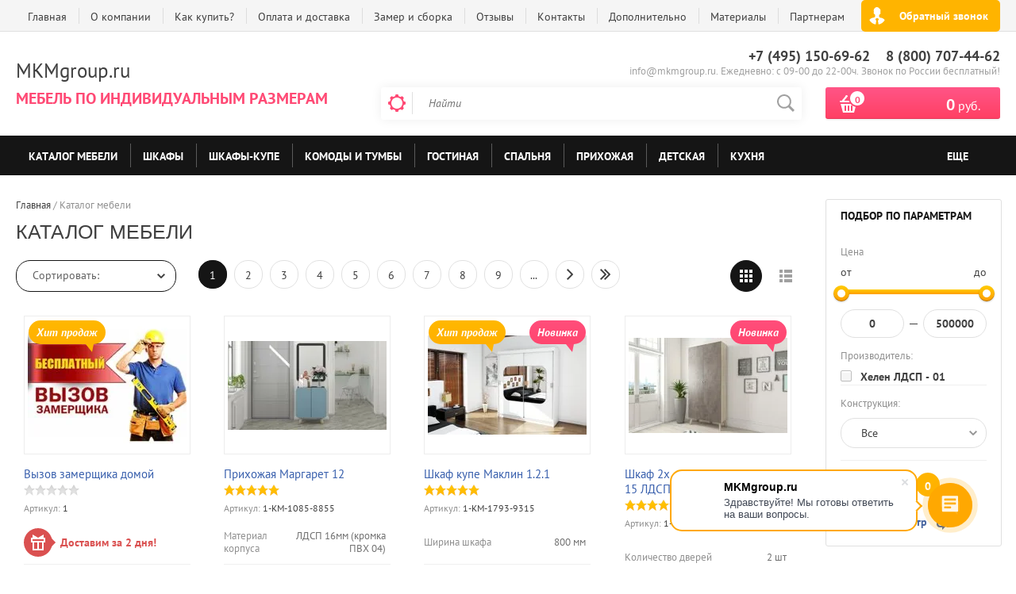

--- FILE ---
content_type: text/html; charset=utf-8
request_url: https://mkmgroup.ru/shop/folder/katalog-mebeli/
body_size: 46395
content:

	<!doctype html><html lang="ru"><head><meta charset="utf-8"><meta name="robots" content="all"/><title>Каталог мебели  </title><meta name="description" content="Каталог мебели — изготовление по индивидуальным размерам от 2х дней. Официальная гарантия. Каталог мебели — доставка по Москве и России "><meta name="keywords" content="Каталог мебели "><meta name="SKYPE_TOOLBAR" content="SKYPE_TOOLBAR_PARSER_COMPATIBLE"><meta name="viewport" content="width=device-width, initial-scale=1.0, maximum-scale=1.0, user-scalable=no"><meta name="format-detection" content="telephone=no"><meta http-equiv="x-rim-auto-match" content="none"><meta name="cmsmagazine" content="86368d8963b4f0f96b434aafa426cd49" /><script src="/g/libs/jquery/1.10.2/jquery.min.js"></script>	<link rel="stylesheet" href="/g/css/styles_articles_tpl.css">
<meta name="yandex-verification" content="d4c88e6acc2fe4d4" />
<meta name="yandex-verification" content="094278858beec8c6" />
<meta name="yandex-verification" content="d4c88e6acc2fe4d4" />
<meta name="google-site-verification" content="VTjmKiKflWH17XCvhy1i7B5fouM1tcV4ur-Jjuh7nYY" />
<link rel='stylesheet' type='text/css' href='/shared/highslide-4.1.13/highslide.min.css'/>
<script type='text/javascript' src='/shared/highslide-4.1.13/highslide-full.packed.js'></script>
<script type='text/javascript'>
hs.graphicsDir = '/shared/highslide-4.1.13/graphics/';
hs.outlineType = null;
hs.showCredits = false;
hs.lang={cssDirection:'ltr',loadingText:'Загрузка...',loadingTitle:'Кликните чтобы отменить',focusTitle:'Нажмите чтобы перенести вперёд',fullExpandTitle:'Увеличить',fullExpandText:'Полноэкранный',previousText:'Предыдущий',previousTitle:'Назад (стрелка влево)',nextText:'Далее',nextTitle:'Далее (стрелка вправо)',moveTitle:'Передвинуть',moveText:'Передвинуть',closeText:'Закрыть',closeTitle:'Закрыть (Esc)',resizeTitle:'Восстановить размер',playText:'Слайд-шоу',playTitle:'Слайд-шоу (пробел)',pauseText:'Пауза',pauseTitle:'Приостановить слайд-шоу (пробел)',number:'Изображение %1/%2',restoreTitle:'Нажмите чтобы посмотреть картинку, используйте мышь для перетаскивания. Используйте клавиши вперёд и назад'};</script>

            <!-- 46b9544ffa2e5e73c3c971fe2ede35a5 -->
            <script src='/shared/s3/js/lang/ru.js'></script>
            <script src='/shared/s3/js/common.min.js'></script>
        <link rel='stylesheet' type='text/css' href='/shared/s3/css/calendar.css' /><link rel="icon" href="/favicon.ico" type="image/x-icon">
<link rel="apple-touch-icon" href="/touch-icon-iphone.png">
<link rel="apple-touch-icon" sizes="76x76" href="/touch-icon-ipad.png">
<link rel="apple-touch-icon" sizes="120x120" href="/touch-icon-iphone-retina.png">
<link rel="apple-touch-icon" sizes="152x152" href="/touch-icon-ipad-retina.png">
<meta name="msapplication-TileImage" content="/touch-w8-mediumtile.png"/>
<meta name="msapplication-square70x70logo" content="/touch-w8-smalltile.png" />
<meta name="msapplication-square150x150logo" content="/touch-w8-mediumtile.png" />
<meta name="msapplication-wide310x150logo" content="/touch-w8-widetile.png" />
<meta name="msapplication-square310x310logo" content="/touch-w8-largetile.png" />

<!--s3_require-->
<link rel="stylesheet" href="/g/basestyle/1.0.1/user/user.css" type="text/css"/>
<link rel="stylesheet" href="/g/basestyle/1.0.1/user/user.blue.css" type="text/css"/>
<script type="text/javascript" src="/g/basestyle/1.0.1/user/user.js" async></script>
<!--/s3_require-->

<link rel='stylesheet' type='text/css' href='/t/images/__csspatch/1/patch.css'/>

<!--s3_goal-->
<script src="/g/s3/goal/1.0.0/s3.goal.js"></script>
<script>new s3.Goal({map:{"101215":{"goal_id":"101215","object_id":"1328015","event":"submit","system":"metrika","label":"izmenit_napolnenie_shkaf","code":"anketa"},"101415":{"goal_id":"101415","object_id":"1386815","event":"submit","system":"metrika","label":"dobavit_komplect","code":"anketa"},"101615":{"goal_id":"101615","object_id":"1387015","event":"submit","system":"metrika","label":"izmenit_cvet","code":"anketa"},"101815":{"goal_id":"101815","object_id":"1646615","event":"submit","system":"metrika","label":"zakaz_obratniy_zvonok","code":"anketa"},"102015":{"goal_id":"102015","object_id":"1768615","event":"submit","system":"metrika","label":"zakaz_zvonok1","code":"anketa"},"102215":{"goal_id":"102215","object_id":"2153015","event":"submit","system":"metrika","label":"vyzvat_zamershica","code":"anketa"},"102415":{"goal_id":"102415","object_id":"2153415","event":"submit","system":"metrika","label":"rasschitat_dostavku","code":"anketa"},"102615":{"goal_id":"102615","object_id":"38992641","event":"submit","system":"metrika","label":"Obratnay_zvyaz","code":"anketa"},"102815":{"goal_id":"102815","object_id":"38992841","event":"submit","system":"metrika","label":"podpiska","code":"anketa"},"103015":{"goal_id":"103015","object_id":"38993041","event":"submit","system":"metrika","label":"izmenit_razmericvet","code":"anketa"},"483615":{"goal_id":"483615","object_id":"2153015","event":"submit","system":"analytics","label":"vyzvat_zamershica1","code":"anketa"},"483815":{"goal_id":"483815","object_id":"1386815","event":"submit","system":"analytics","label":"dobavit_komplect1","code":"anketa"},"484015":{"goal_id":"484015","object_id":"1768615","event":"submit","system":"analytics","label":"zakaz_zvonok11","code":"anketa"},"484215":{"goal_id":"484215","object_id":"1328015","event":"submit","system":"analytics","label":"izmenit_napolnenie_shkaf1","code":"anketa"},"484415":{"goal_id":"484415","object_id":"38993041","event":"submit","system":"analytics","label":"izmenit_razmericvet1","code":"anketa"},"484615":{"goal_id":"484615","object_id":"1387015","event":"submit","system":"analytics","label":"izmenit_cvet1","code":"anketa"},"484815":{"goal_id":"484815","object_id":"38992641","event":"submit","system":"analytics","label":"Obratnay_zvyaz1","code":"anketa"},"485015":{"goal_id":"485015","object_id":"38992841","event":"submit","system":"analytics","label":"podpiska1","code":"anketa"},"485215":{"goal_id":"485215","object_id":"2153415","event":"submit","system":"analytics","label":"rasschitat_dostavku1","code":"anketa"}}, goals: [], ecommerce:[]});</script>
<!--/s3_goal-->
			
		
		
		
			<link rel="stylesheet" type="text/css" href="/g/shop2v2/default/css/theme.less.css">		
			<script type="text/javascript" src="/g/printme.js"></script>
		<script type="text/javascript" src="/g/shop2v2/default/js/tpl.js"></script>
		<script type="text/javascript" src="/g/shop2v2/default/js/baron.min.js"></script>
		
			<script type="text/javascript" src="/g/shop2v2/default/js/shop2.2.js"></script>
		
	<script type="text/javascript">shop2.init({"productRefs": {"126714701":{"sirina_skafa_kupe":{"600":["152027301"]},"vysota_skafa":{"2000":["152027301"]},"glubina_skafa":{"370":["152027301"]},"kolicestvo_dverej":{"2":["152027301"]},"material_korpusa":{"247146506":["152027301"]},"konstrukcia":{"7342215":["152027301"]},"garantia_na_izdelie":{"7343015":["152027301"]},"mehanizm_dverej":{"7732015":["152027301"]},"dveri":{"6929015":["152027301"]}},"405919504":{"sirina_skafa_kupe":{"1900":["502272504"]},"vysota_skafa":{"1900":["502272504"]},"glubina_skafa":{"400":["502272504"]},"kolicestvo_dverej":{"4":["502272504"]},"material_korpusa":{"247146506":["502272504"]},"konstrukcia":{"7342215":["502272504"]},"garantia_na_izdelie":{"7343015":["502272504"]},"mehanizm_dverej":{"7414815":["502272504"]},"dveri":{"6929015":["502272504"]}},"684543507":{"sirina_skafa_kupe":{"800":["845502507"]},"vysota_skafa":{"1900":["845502507"]},"glubina_skafa":{"400":["845502507"]},"kolicestvo_dverej":{"2":["845502507"]},"material_korpusa":{"247146506":["845502507"]},"konstrukcia":{"7342215":["845502507"]},"garantia_na_izdelie":{"7343015":["845502507"]},"mehanizm_dverej":{"105852107":["845502507"]},"dveri":{"6929015":["845502507"]},"vydviznye_asiki":{"229862305":["845502507"]}},"1514968905":{"sirina_skafa_kupe":{"1000":["1958921305"]},"vysota_skafa":{"2100":["1958921305"]},"glubina_skafa":{"500":["1958921305"]},"kolicestvo_dverej":{"4":["1958921305"]},"material_korpusa":{"247146506":["1958921305"]},"konstrukcia":{"7342215":["1958921305"]},"garantia_na_izdelie":{"7343015":["1958921305"]},"mehanizm_dverej":{"7732015":["1958921305"]},"dveri":{"6929015":["1958921305"]},"vydviznye_asiki":{"229862105":["1958921305"]}},"146162304":{"kolicestvo_dverej":{"2":["181438904"]},"material_korpusa":{"247146506":["181438904"]},"konstrukcia":{"7342215":["181438904"]},"garantia_na_izdelie":{"7343015":["181438904"]},"mehanizm_dverej":{"7732015":["181438904"]},"sirina_405":{"1000":["181438904"]},"vysota_484":{"2200":["181438904"]},"glubina_46":{"400":["181438904"]},"dveri":{"6929015":["181438904"]}},"146169704":{"kolicestvo_dverej":{"2":["181458704"]},"material_korpusa":{"247146506":["181458704"]},"konstrukcia":{"7342215":["181458704"]},"garantia_na_izdelie":{"7343015":["181458704"]},"mehanizm_dverej":{"7732015":["181458704"]},"sirina_405":{"800":["181458704"]},"vysota_484":{"2020":["181458704"]},"glubina_46":{"500":["181458704"]},"dveri":{"6929015":["181458704"]}},"146188704":{"kolicestvo_dverej":{"2":["181561704"]},"material_korpusa":{"247146506":["181561704"]},"konstrukcia":{"7342215":["181561704"]},"garantia_na_izdelie":{"7343015":["181561704"]},"mehanizm_dverej":{"7414815":["181561704"]},"sirina_405":{"800":["181561704"]},"vysota_484":{"1900":["181561704"]},"glubina_46":{"400":["181561704"]}},"146198104":{"kolicestvo_dverej":{"2":["181593104"]},"material_korpusa":{"247146506":["181593104"]},"konstrukcia":{"7342215":["181593104"]},"garantia_na_izdelie":{"7343015":["181593104"]},"mehanizm_dverej":{"7414415":["181593104"]},"sirina_405":{"800":["181593104"]},"vysota_484":{"1900":["181593104"]},"glubina_46":{"400":["181593104"]},"dveri":{"6929015":["181593104"]}},"146198504":{"kolicestvo_dverej":{"2":["181593704"]},"material_korpusa":{"247146506":["181593704"]},"konstrukcia":{"7342215":["181593704"]},"garantia_na_izdelie":{"7343015":["181593704"]},"mehanizm_dverej":{"7414415":["181593704"]},"sirina_405":{"800":["181593704"]},"vysota_484":{"1900":["181593704"]},"glubina_46":{"400":["181593704"]}},"146202704":{"kolicestvo_dverej":{"3":["181600104"]},"material_korpusa":{"247146506":["181600104"]},"konstrukcia":{"7342215":["181600104"]},"garantia_na_izdelie":{"7343015":["181600104"]},"mehanizm_dverej":{"7414415":["181600104"]},"sirina_405":{"1500":["181600104"]},"vysota_484":{"1900":["181600104"]},"glubina_46":{"400":["181600104"]}},"146204504":{"kolicestvo_dverej":{"3":["181602504"]},"material_korpusa":{"247146506":["181602504"]},"konstrukcia":{"7342215":["181602504"]},"garantia_na_izdelie":{"7343015":["181602504"]},"mehanizm_dverej":{"7414415":["181602504"]},"sirina_405":{"1500":["181602504"]},"vysota_484":{"1900":["181602504"]},"glubina_46":{"400":["181602504"]}},"117325701":{"material_korpusa":{"247146506":["141198501"]},"konstrukcia":{"7342215":["141198501"]},"garantia_na_izdelie":{"7343015":["141198501"]},"vysota_484":{"1500":["141198501"]},"glubina_prihozej":{"380":["141198501"]},"dveri":{"6930015":["141198501"]}},"117325901":{"material_korpusa":{"247146506":["141198701"]},"konstrukcia":{"7342215":["141198701"]},"garantia_na_izdelie":{"7343015":["141198701"]},"vysota_484":{"1400":["141198701"]},"glubina_prihozej":{"370":["141198701"]},"dveri":{"6930015":["141198701"]}},"117327101":{"material_korpusa":{"247146506":["141200301"]},"konstrukcia":{"7342215":["141200301"]},"garantia_na_izdelie":{"7343015":["141200301"]},"vysota_484":{"1300":["141200301"]},"glubina_prihozej":{"300":["141200301"]},"dveri":{"6930015":["141200301"]}},"146052904":{"material_korpusa":{"247146506":["181286504"]},"konstrukcia":{"7342215":["181286504"]},"garantia_na_izdelie":{"7343015":["181286504"]},"sirina_405":{"500":["181286504"]},"vysota_484":{"2200":["181286504"]},"glubina_46":{"400":["181286504"]},"dveri":{"6929015":["181286504"]}},"146085304":{"material_korpusa":{"247146506":["181326104"]},"konstrukcia":{"7342215":["181326104"]},"garantia_na_izdelie":{"7343015":["181326104"]},"sirina_405":{"1200":["181326104"]},"vysota_484":{"1020":["181326104"]},"glubina_46":{"400":["181326104"]},"dveri":{"13882704":["181326104"]}},"146162704":{"material_korpusa":{"247146506":["181439304"]},"konstrukcia":{"7342215":["181439304"]},"garantia_na_izdelie":{"7343015":["181439304"]},"mehanizm_dverej":{"7732015":["181439304"]},"sirina_405":{"1200":["181439304"]},"vysota_484":{"1800":["181439304"]},"glubina_46":{"500":["181439304"]},"dveri":{"6929015":["181439304"]}},"217249615":{"material_korpusa":{"247146506":["374787615"]},"konstrukcia":{"7342215":["374787615"]},"garantia_na_izdelie":{"7343015":["374787615"]},"vysota_484":{"2200":["374787615"]},"sirina_prihozej":{"1300":["374787615"]},"glubina_prihozej":{"400":["374787615"]},"dveri":{"6929015":["374787615"]}},"225736615":{"material_korpusa":{"247146506":["384836215"]},"konstrukcia":{"7342215":["384836215"]},"garantia_na_izdelie":{"7343015":["384836215"]},"vysota_484":{"2200":["384836215"]},"sirina_prihozej":{"1600":["384836215"]},"glubina_prihozej":{"340":["384836215"]},"dveri":{"6930015":["384836215"]}},"1487684705":{"material_korpusa":{"247146506":["1917006705"]},"konstrukcia":{"7342215":["1917006705"]},"garantia_na_izdelie":{"7343015":["1917006705"]},"sirina_405":{"1600":["1917006705"]},"vysota_484":{"525":["1917006705"]},"glubina_46":{"400":["1917006705"]},"dveri":{"6930015":["1917006705"]},"vydviznye_asiki":{"229862105":["1917006705"]}},"1490008505":{"material_korpusa":{"247146506":["1920016305"]},"konstrukcia":{"7342215":["1920016305"]},"garantia_na_izdelie":{"7343015":["1920016305"]},"sirina_405":{"1600":["1920016305"]},"glubina_46":{"400":["1920016305"]},"dveri":{"6930015":["1920016305"]},"vydviznye_asiki":{"229862105":["1920016305"]}},"1490987705":{"material_korpusa":{"247146506":["1921210105"]},"konstrukcia":{"7342215":["1921210105"]},"garantia_na_izdelie":{"7343015":["1921210105"]},"vysota_484":{"725":["1921210105"]},"sirina_prihozej":{"600":["1921210105"]},"glubina_prihozej":{"400":["1921210105"]},"dveri":{"6930015":["1921210105"]},"vydviznye_asiki":{"229862305":["1921210105"]}},"1491132105":{"material_korpusa":{"247146506":["1921366505"]},"konstrukcia":{"7342215":["1921366505"]},"garantia_na_izdelie":{"7343015":["1921366505"]},"vysota_484":{"850":["1921366505"]},"sirina_prihozej":{"840":["1921366505"]},"glubina_prihozej":{"400":["1921366505"]},"dveri":{"6930015":["1921366505"]},"vydviznye_asiki":{"229862105":["1921366505"]}},"1491334505":{"material_korpusa":{"247146506":["1921601705"]},"konstrukcia":{"7342215":["1921601705"]},"garantia_na_izdelie":{"7343015":["1921601705"]},"sirina_405":{"1500":["1921601705"]},"vysota_484":{"925":["1921601705"]},"glubina_46":{"400":["1921601705"]},"dveri":{"6930015":["1921601705"]},"vydviznye_asiki":{"229862105":["1921601705"]}},"1492560105":{"material_korpusa":{"247146506":["1922921905"]},"konstrukcia":{"7342215":["1922921905"]},"garantia_na_izdelie":{"7343015":["1922921905"]},"vysota_484":{"925":["1922921905"]},"glubina_46":{"400":["1922921905"]},"dveri":{"6930015":["1922921905"]},"vydviznye_asiki":{"229862105":["1922921905"]}},"1495930305":{"material_korpusa":{"247146506":["1926794305"]},"konstrukcia":{"7342215":["1926794305"]},"garantia_na_izdelie":{"7343015":["1926794305"]},"sirina_405":{"500":["1926794305"]},"vysota_484":{"240":["1926794305"]},"glubina_46":{"300":["1926794305"]},"dveri":{"6929015":["1926794305"]},"vydviznye_asiki":{"229862105":["1926794305"]}},"1499440705":{"material_korpusa":{"232380905":["1931648505"]},"konstrukcia":{"7342215":["1931648505"]},"garantia_na_izdelie":{"7343015":["1931648505"]},"sirina_405":{"1200":["1931648505"]},"vysota_484":{"750":["1931648505"]},"glubina_46":{"600":["1931648505"]},"dveri":{"6929015":["1931648505"]},"vydviznye_asiki":{"229862305":["1931648505"]}},"1505142505":{"material_korpusa":{"232380905":["1938688905"]},"konstrukcia":{"7342215":["1938688905"]},"garantia_na_izdelie":{"7343015":["1938688905"]},"sirina_405":{"1200":["1938688905"]},"vysota_484":{"750":["1938688905"]},"glubina_46":{"600":["1938688905"]},"dveri":{"6929015":["1938688905"]},"vydviznye_asiki":{"229862305":["1938688905"]}},"1505870105":{"material_korpusa":{"247146506":["1939644905"]},"konstrukcia":{"7342215":["1939644905"]},"garantia_na_izdelie":{"7343015":["1939644905"]},"sirina_405":{"1600":["1939644905"]},"vysota_484":{"500":["1939644905"]},"glubina_46":{"400":["1939644905"]},"dveri":{"6929015":["1939644905"]},"vydviznye_asiki":{"229862305":["1939644905"]}},"1507687705":{"material_korpusa":{"247146506":["1941849705"]},"konstrukcia":{"7342215":["1941849705"]},"garantia_na_izdelie":{"7343015":["1941849705"]},"sirina_405":{"900":["1941849705"]},"vysota_484":{"1000":["1941849705"]},"glubina_46":{"450":["1941849705"]},"dveri":{"6929015":["1941849705"]},"vydviznye_asiki":{"229862105":["1941849705"]}},"1519140505":{"material_korpusa":{"247146506":["1963482905"]},"konstrukcia":{"7342215":["1963482905"]},"garantia_na_izdelie":{"7343015":["1963482905"]},"sirina_405":{"700":["1963482905"]},"vysota_484":{"700":["1963482905"]},"glubina_46":{"400":["1963482905"]},"dveri":{"6930015":["1963482905"]},"vydviznye_asiki":{"229862305":["1963482905"]}}},"apiHash": {"getPromoProducts":"c38494037a40663a8a45a153160c8011","getSearchMatches":"545c2a9a11818829eb661fb698e36a52","getFolderCustomFields":"3c0c89c8d71b0bbb1815055f8ee789ac","getProductListItem":"3eb8af470406c69d1715b9f5d0e9f14a","cartAddItem":"516530a184296e154d22f5860ed5960f","cartRemoveItem":"65d89dba5fad62535450685d2d80d0a6","cartUpdate":"7845fdc15d6680abfb59448688224466","cartRemoveCoupon":"edf1dd735eb10b9bb1f1119b9a4159bc","cartAddCoupon":"1e2bae4c432ad7b32c530a868fa4295a","deliveryCalc":"fa861a66877e79618911b022bf5c2874","printOrder":"1ad3f745062a2d23d81e51407851ef18","cancelOrder":"277003983b4c7ef339f6f11d87c6cc5a","cancelOrderNotify":"5d4b57c4ccbef71187cbe604984caa5c","repeatOrder":"7633f11aa92024f8c2ac8bdf2367f5c7","paymentMethods":"51a522a7738f41801f189b2af40e1747","compare":"114c7498cab19040dd75a8dcee89c744"},"hash": null,"verId": 1479766,"mode": "folder","step": "","uri": "/shop","IMAGES_DIR": "/d/","my": {"list_picture_enlarge":true,"accessory":"\u0410\u043a\u0441\u0441\u0435\u0441\u0441\u0443\u0430\u0440\u044b","kit":"\u041d\u0430\u0431\u043e\u0440","recommend":"\u0420\u0435\u043a\u043e\u043c\u0435\u043d\u0434\u0443\u0435\u043c\u044b\u0435","similar":"\u041f\u043e\u0445\u043e\u0436\u0438\u0435","modification":"\u041c\u043e\u0434\u0438\u0444\u0438\u043a\u0430\u0446\u0438\u0438","unique_values":true,"pricelist_options_toggle":true,"special_alias":"\u0425\u0438\u0442 \u043f\u0440\u043e\u0434\u0430\u0436","preorder_alias":"\u041f\u043e\u0434 \u0437\u0430\u043a\u0430\u0437","search_range_max":"500000","buy_alias":"\u041a\u0443\u043f\u0438\u0442\u044c"},"shop2_cart_order_payments": 1,"cf_margin_price_enabled": 0,"maps_yandex_key":"","maps_google_key":""});shop2.filter._pre_params = "&s[folder_id]=59685505";</script>
<style type="text/css">.product-item-thumb {width: 200px;}.product-item-thumb .product-image, .product-item-simple .product-image {height: 200px;width: 200px;}.product-item-thumb .product-amount .amount-title {width: 104px;}.product-item-thumb .product-price {width: 150px;}.shop2-product .product-side-l {width: 276px;}.shop2-product .product-image {height: 276px;width: 276px;}.shop2-product .product-thumbnails li {width: 82px;height: 82px;}</style>
 <link rel="stylesheet" href="/t/v1122/images/theme0/theme.scss.css"><!--[if lt IE 10]><script src="/g/libs/ie9-svg-gradient/0.0.1/ie9-svg-gradient.min.js"></script><script src="/g/libs/jquery-placeholder/2.0.7/jquery.placeholder.min.js"></script><script src="/g/libs/jquery-textshadow/0.0.1/jquery.textshadow.min.js"></script><script src="/g/s3/misc/ie/0.0.1/ie.js"></script><![endif]--><!--[if lt IE 9]><script src="/g/libs/html5shiv/html5.js"></script><![endif]--><script src="/g/s3/misc/includeform/0.0.2/s3.includeform.js"></script><link rel="stylesheet" href="/t/v1122/images/dops2017.css" /><script src="/t/v1122/images/js/jquery.matchheigh.js"></script>
<script>
	$(function(){
		 //$('.block-body222').s3IncludeForm('/frm');
		
		$('.product-list-thumbs .product-thumb-item .product-image').matchHeight({
			byRow: true,
			property: 'min-height'
		});
		
	});
</script>

<script>
	$(function(){
		shop2.on('afterCartAddItem', function() {
			window.location.href=shop2.uri + '/cart'
		});
	})
</script>
<link rel="stylesheet" href="/t/v1122/images/site.addons.scss.css"><link rel="stylesheet" href="/t/v1122/images/site.addons2.scss.css"><link rel="stylesheet" href="/t/v1122/images/site.articles.scss.css"><link rel="stylesheet" href="/t/v1122/images/addon_style.scss.css"><script type="text/javascript" src="/g/s3/xapi/xapi.bundle.js"></script><script src="/t/v1122/images/js/addon_site.js"></script><link rel="stylesheet" href="/t/v1122/images/site.params.scss.css"></head><body><div class="site-wrapper2"><div class="site-wrapper"><div class="user-block-wr"><div class="block-user"><div class="close-btn"></div><div class="block-title"></div><div class="block-body block-body222"><!--includeForm-->
	<div style="font-size: 25px;     color: #404040;
    font-family: Arial, Helvetica, sans-serif;
    font-weight: normal;
    font-style: normal;
    text-transform: uppercase; margin-bottom: 0.67em;">Заказать обратный звонок</div>

		<div class="tpl-anketa" data-api-url="/-/x-api/v1/public/?method=form/postform&param[form_id]=1768615&param[tpl]=db:frm.tpl" data-api-type="form">
		<form method="post">
	
		
	
	 	
		<b>Ваше имя:</b><br />	<input type="text" size="30" maxlength="100" value="" name="d[0]" id="d[0]"  />
		
			
	
			<b>Ваш телефон:</b><SPAN style="color:red">*</SPAN><br />	<input type="text" size="30" maxlength="100" value="" class="phone" name="d[2]" id="d[2]" />
		
			
	
	 		<div class="captcha">
			</div>
	
	
	
	
	<input type="submit" value="Перезвоните мне!"><re-captcha data-captcha="recaptcha"
     data-name="captcha"
     data-sitekey="6LddAuIZAAAAAAuuCT_s37EF11beyoreUVbJlVZM"
     data-lang="ru"
     data-rsize="invisible"
     data-type="image"
     data-theme="light"></re-captcha></form>
	

</div>
	<div class="sucsess-result">Спасибо за Вашу заявку!

Менеджер Интернет-магазина свяжется с Вами в ближайшее время!</div>

<script src="/shared/misc/calendar.gen.js" type="text/javascript" language="javascript" charset="utf-8"></script>

<!--includeForm--></div></div></div><div class="top-line-wr displayNone"><div class="top-line-in"><div class="top-block-menu-wr"><div class="top-block-menu-btn"><span></span></div><div class="top-block-in"><nav class="menu-top-wrap"><ul class="menu-top"><li><a href="/" >Главная</a></li><li><a href="/o-kompanii/" >О компании</a></li><li><a href="/kak-kupit/" >Как купить?</a></li><li><a href="/oplata-i-dostavka/" >Оплата и доставка</a></li><li><a href="/zamer-i-sborka/" >Замер и сборка</a></li><li><a href="/otzyvy/" >Отзывы</a></li><li><a href="/kontakty/" >Контакты</a></li><li><a href="/dopolnitelnaya-komplektatsiya/" >Дополнительно</a><ul class="level-2"><li><a href="/shop/folder/varianty-napolneniya-shkafa/" >Варианты наполнения шкафа</a></li><li><a href="/shop/folder/dopolnitelnyye-elementy-1/" >Дополнительные элементы</a></li><li><a href="/mekhanizmy-transformatsii-divanov-1/" >Механизмы трансформации диванов</a></li></ul></li><li><a href="/materialy-1/" >Материалы</a></li><li><a href="/partneram/" >Партнерам</a></li></ul></nav></div></div><div class="user-block-btn">Обратный звонок</div></div></div><header role="banner" class="site-header"><div class="header-in"><div class="company-block"><div class="comapany-name-wr"><div class="comapany-name"><a href="https://mkmgroup.ru"  title="На главную страницу" >MKMgroup.ru </a></div><div class="company-activity">мебель по индивидуальным размерам</div></div></div><div class="header-right"><div class="company-contacts"><div class="top-phone-wr"><div class="top-phone"><div><a href="tel:+7 (495) 150-69-62">+7 (495) 150-69-62</a></div><div><a href="tel:8 (800) 707-44-62">8 (800) 707-44-62</a></div></div><div class="work-time">info@mkmgroup.ru. Ежедневно: с  09-00 до 22-00ч. Звонок по России бесплатный!</div></div></div><div class="header-right-bot clear-self"><noindex><div class="search-block-wr"><div class="search-block-wr-btn"></div><div class="search-block">	
    
<div class="search-online-store">
	<div class="block-title"></div>

	<div class="block-body">
		<form class="dropdown" action="/shop/search/" enctype="multipart/form-data">
			<input type="hidden" name="sort_by" value="">
			
			            <div class="row search_price range_slider_wrapper">
                <div class="row-title">Цена</div>
                <div class="range-title clear-self">
                    <div class="range-title-left">от</div>
                    <div class="range-title-right">до</div>
                </div>
                <div class="input_range_slider"></div>
                <div class="price_range clear-self">
                    <input name="s[price][min]" type="text" size="5" class="small low" value="0" />
                    <input name="s[price][max]" type="text" size="5" class="small hight" data-max="500000" data-step="0" value="500000" />
                </div>
            </div>
            
<!-- 							<div class="field dimension clear-self">
					<span class="field-title">Цена (руб.):</span><br>
					<label class="start">
						<span class="input"><input name="s[price][min]" placeholder="от" type="text" value=""></span>
					</label>
					<label class="end">
						<span class="input"><input name="s[price][max]" placeholder="до" type="text" value=""></span>
					</label>
				</div>
			 -->

							<div class="field text">
					<label class="field-title" for="s[name]">Название:</label><br>
					<label class="input"><input type="text" name="s[name]" id="s[name]" value=""></label>
				</div>
			
							<div class="field text">
					<label class="field-title" for="s[article">Артикул:</label><br>
					<label class="input"><input type="text" name="s[article]" id="s[article" value=""></label>
				</div>
			
							<div class="field text">
					<label class="field-title" for="search_text">Текст:</label><br>
					<label class="input"><input type="text" name="search_text" id="search_text"  value=""></label>
				</div>
						
							<div class="field select">
					<span class="field-title">Выберите категорию:</span><br>
					<select name="s[folder_id]" id="s[folder_id]">
						<option value="">Все</option>
																											                            <option value="59685505" >
	                                 Каталог мебели
	                            </option>
	                        														                            <option value="20286815" >
	                                 Шкафы
	                            </option>
	                        														                            <option value="20289015" >
	                                &raquo; Распашные
	                            </option>
	                        														                            <option value="20289215" >
	                                &raquo; Купе
	                            </option>
	                        														                            <option value="20297815" >
	                                &raquo; Угловые
	                            </option>
	                        														                            <option value="473968415" >
	                                &raquo; Гардеробные системы
	                            </option>
	                        														                            <option value="20289615" >
	                                &raquo; С зеркалом
	                            </option>
	                        														                            <option value="20294415" >
	                                &raquo; С антресолью
	                            </option>
	                        														                            <option value="20294615" >
	                                &raquo; На заказ
	                            </option>
	                        														                            <option value="20294815" >
	                                &raquo; Встроенные
	                            </option>
	                        														                            <option value="20295015" >
	                                &raquo; Гармошка
	                            </option>
	                        														                            <option value="20295215" >
	                                &raquo; Пеналы
	                            </option>
	                        														                            <option value="20295415" >
	                                &raquo; Двухстворчатые распашные
	                            </option>
	                        														                            <option value="20295815" >
	                                &raquo; Трехстворчатые распашные
	                            </option>
	                        														                            <option value="20296015" >
	                                &raquo; Четырехстворчатые распашные
	                            </option>
	                        														                            <option value="20297415" >
	                                &raquo; Недорогие
	                            </option>
	                        														                            <option value="482567815" >
	                                &raquo; Мебель на балкон
	                            </option>
	                        														                            <option value="481834015" >
	                                &raquo; Двери купе
	                            </option>
	                        														                            <option value="20287015" >
	                                 Шкафы-купе
	                            </option>
	                        														                            <option value="20298615" >
	                                &raquo; С зеркалом
	                            </option>
	                        														                            <option value="20298815" >
	                                &raquo; Радиусные
	                            </option>
	                        														                            <option value="20300015" >
	                                &raquo; Угловые
	                            </option>
	                        														                            <option value="20299015" >
	                                &raquo; С пескоструйным рисунком
	                            </option>
	                        														                            <option value="20299215" >
	                                &raquo; С фотопечатью
	                            </option>
	                        														                            <option value="20299415" >
	                                &raquo; Эконом
	                            </option>
	                        														                            <option value="20299615" >
	                                &raquo; Встроенные
	                            </option>
	                        														                            <option value="20299815" >
	                                &raquo; На заказ
	                            </option>
	                        														                            <option value="20300615" >
	                                &raquo; Узкие
	                            </option>
	                        														                            <option value="20301615" >
	                                &raquo; Двухдверные
	                            </option>
	                        														                            <option value="20302015" >
	                                &raquo; Трехдверные
	                            </option>
	                        														                            <option value="20302215" >
	                                &raquo; Четырехдверные
	                            </option>
	                        														                            <option value="481834215" >
	                                &raquo; Двери купе для шкафа
	                            </option>
	                        														                            <option value="20288815" >
	                                 Комоды и тумбы
	                            </option>
	                        														                            <option value="20310015" >
	                                &raquo; Комоды
	                            </option>
	                        														                            <option value="20310415" >
	                                &raquo; Комоды пеленальные
	                            </option>
	                        														                            <option value="20310615" >
	                                &raquo; Комоды недорогие
	                            </option>
	                        														                            <option value="20310815" >
	                                &raquo; Комоды узкие
	                            </option>
	                        														                            <option value="20461215" >
	                                &raquo; Тумбы под ТВ
	                            </option>
	                        														                            <option value="20462215" >
	                                &raquo; Тумбы прикроватные
	                            </option>
	                        														                            <option value="20462415" >
	                                &raquo; Тумбы для обуви
	                            </option>
	                        														                            <option value="282499905" >
	                                &raquo; Консоли
	                            </option>
	                        														                            <option value="20287215" >
	                                 Гостиная
	                            </option>
	                        														                            <option value="20305015" >
	                                &raquo; Стенки в гостиную
	                            </option>
	                        														                            <option value="20305415" >
	                                &raquo; Модульные стенки в гостиную
	                            </option>
	                        														                            <option value="20305615" >
	                                &raquo; Современные стенки в гостиную
	                            </option>
	                        														                            <option value="20305815" >
	                                &raquo; Классические стенки в гостиную
	                            </option>
	                        														                            <option value="20305215" >
	                                &raquo; Стенки недорогие
	                            </option>
	                        														                            <option value="20306015" >
	                                &raquo; Угловые стенки
	                            </option>
	                        														                            <option value="20304415" >
	                                &raquo; Шкафы для гостиной
	                            </option>
	                        														                            <option value="20306215" >
	                                &raquo; Тумбы под телевизор
	                            </option>
	                        														                            <option value="20306415" >
	                                &raquo; Стеллажи в гостиную
	                            </option>
	                        														                            <option value="20306615" >
	                                &raquo; Витрины в гостиную
	                            </option>
	                        														                            <option value="20307015" >
	                                &raquo; Журнальные столики в гостиную
	                            </option>
	                        														                            <option value="20287415" >
	                                 Спальня
	                            </option>
	                        														                            <option value="20307615" >
	                                &raquo; Спальные гарнитуры
	                            </option>
	                        														                            <option value="20308615" >
	                                &raquo; Кровати
	                            </option>
	                        														                            <option value="26891215" >
	                                &raquo;&raquo; Мягкие кровати
	                            </option>
	                        														                            <option value="26891415" >
	                                &raquo;&raquo; Кровати из массива
	                            </option>
	                        														                            <option value="26892015" >
	                                &raquo;&raquo; Кровати детские
	                            </option>
	                        														                            <option value="20308815" >
	                                &raquo; Матрасы
	                            </option>
	                        														                            <option value="20588615" >
	                                &raquo; Угловая спальня
	                            </option>
	                        														                            <option value="20309615" >
	                                &raquo; Туалетные столики и трюмо
	                            </option>
	                        														                            <option value="20307815" >
	                                &raquo; Комоды в спальню
	                            </option>
	                        														                            <option value="20308215" >
	                                &raquo; Прикроватные тумбы
	                            </option>
	                        														                            <option value="20307215" >
	                                &raquo; Журнальные столики в спальню
	                            </option>
	                        														                            <option value="20301415" >
	                                &raquo; Шкафы-купе в спальню
	                            </option>
	                        														                            <option value="20308415" >
	                                &raquo; Шкафы угловые в спальню
	                            </option>
	                        														                            <option value="20588415" >
	                                &raquo; Шкаф в спальню
	                            </option>
	                        														                            <option value="20287615" >
	                                 Прихожая
	                            </option>
	                        														                            <option value="20586815" >
	                                &raquo; Угловая прихожая
	                            </option>
	                        														                            <option value="20462615" >
	                                &raquo; Обувницы
	                            </option>
	                        														                            <option value="20587015" >
	                                &raquo; Вешалки в прихожую
	                            </option>
	                        														                            <option value="20301015" >
	                                &raquo; Шкафы-купе в прихожую
	                            </option>
	                        														                            <option value="20451415" >
	                                &raquo; Комод в прихожую
	                            </option>
	                        														                            <option value="20587615" >
	                                &raquo; Прихожая настенная
	                            </option>
	                        														                            <option value="20587215" >
	                                &raquo; Прихожая купе
	                            </option>
	                        														                            <option value="20587415" >
	                                &raquo; Прихожие недорогие
	                            </option>
	                        														                            <option value="20588015" >
	                                &raquo; Прихожая узкая
	                            </option>
	                        														                            <option value="20587815" >
	                                &raquo; Встроенный шкаф в прихожую
	                            </option>
	                        														                            <option value="20588215" >
	                                &raquo; Прихожая на заказ
	                            </option>
	                        														                            <option value="20287815" >
	                                 Детская
	                            </option>
	                        														                            <option value="20589615" >
	                                &raquo; Детские кровати
	                            </option>
	                        														                            <option value="20591015" >
	                                &raquo;&raquo; Двухъярусные кровати
	                            </option>
	                        														                            <option value="20591215" >
	                                &raquo; Детская мебель на заказ
	                            </option>
	                        														                            <option value="20591815" >
	                                &raquo; Угловая детская комната
	                            </option>
	                        														                            <option value="20591415" >
	                                &raquo; Детская мебель для девочек
	                            </option>
	                        														                            <option value="20591615" >
	                                &raquo; Детская мебель для мальчиков
	                            </option>
	                        														                            <option value="20592015" >
	                                &raquo; Столы в детскую
	                            </option>
	                        														                            <option value="20592215" >
	                                &raquo; Комод в детскую
	                            </option>
	                        														                            <option value="20592615" >
	                                &raquo; Комод с пеленальным столиком
	                            </option>
	                        														                            <option value="20288215" >
	                                 Кухня
	                            </option>
	                        														                            <option value="22361215" >
	                                &raquo; Прямые кухонные гарнитуры
	                            </option>
	                        														                            <option value="22361415" >
	                                &raquo; Угловые кухонные гарнитуры
	                            </option>
	                        														                            <option value="22361615" >
	                                &raquo; Кухня эконом
	                            </option>
	                        														                            <option value="22362015" >
	                                &raquo; Маленькие кухни
	                            </option>
	                        														                            <option value="22362215" >
	                                &raquo; Современные кухни
	                            </option>
	                        														                            <option value="22362415" >
	                                &raquo; Классические кухни
	                            </option>
	                        														                            <option value="22363415" >
	                                &raquo; Кухни на заказ
	                            </option>
	                        														                            <option value="22362815" >
	                                &raquo; Диван на кухню
	                            </option>
	                        														                            <option value="22363015" >
	                                &raquo; Дополнительные элементы
	                            </option>
	                        														                            <option value="22363215" >
	                                &raquo;&raquo; Столешницы
	                            </option>
	                        														                            <option value="22363815" >
	                                &raquo;&raquo; Стеновые панели
	                            </option>
	                        														                            <option value="22364015" >
	                                &raquo;&raquo; Мойки и сушки
	                            </option>
	                        														                            <option value="27265815" >
	                                &raquo; Кухонные столы
	                            </option>
	                        														                            <option value="20288415" >
	                                 Диваны и кресла
	                            </option>
	                        														                            <option value="22364615" >
	                                &raquo; Кресла
	                            </option>
	                        														                            <option value="22364815" >
	                                &raquo; Пуфы
	                            </option>
	                        														                            <option value="20592815" >
	                                &raquo; Угловые диваны
	                            </option>
	                        														                            <option value="20593615" >
	                                &raquo; Прямые диваны
	                            </option>
	                        														                            <option value="20593015" >
	                                &raquo; Детские диваны
	                            </option>
	                        														                            <option value="27988815" >
	                                &raquo; Кухонные уголки
	                            </option>
	                        														                            <option value="20593215" >
	                                &raquo; Диваны со спальным местом
	                            </option>
	                        														                            <option value="20593815" >
	                                &raquo; Модульные диваны
	                            </option>
	                        														                            <option value="20594215" >
	                                &raquo; Недорогие диваны
	                            </option>
	                        														                            <option value="20595215" >
	                                &raquo; Диваны еврокнижки
	                            </option>
	                        														                            <option value="20596215" >
	                                &raquo; Диваны книжка
	                            </option>
	                        														                            <option value="20595015" >
	                                &raquo; Диваны выкатные
	                            </option>
	                        														                            <option value="20595415" >
	                                &raquo; Диваны дельфин
	                            </option>
	                        														                            <option value="20596015" >
	                                &raquo; Диваны раскладушки
	                            </option>
	                        														                            <option value="20595815" >
	                                &raquo; Диваны аккордеон
	                            </option>
	                        														                            <option value="27392215" >
	                                &raquo; Диваны пума
	                            </option>
	                        														                            <option value="27391615" >
	                                &raquo; Диваны тик-так
	                            </option>
	                        														                            <option value="20609815" >
	                                &raquo; Тахта Софа Кушетка
	                            </option>
	                        														                            <option value="20594615" >
	                                &raquo; Двухместные диваны
	                            </option>
	                        														                            <option value="20594815" >
	                                &raquo; Трехместные диваны
	                            </option>
	                        														                            <option value="27617215" >
	                                &raquo; Четырехместные диваны
	                            </option>
	                        														                            <option value="27618215" >
	                                &raquo; Пятиместные диваны
	                            </option>
	                        														                            <option value="27617815" >
	                                &raquo; Шестиместные диваны
	                            </option>
	                        														                            <option value="29054415" >
	                                 Мебель из массива
	                            </option>
	                        														                            <option value="29104215" >
	                                &raquo; Шкафы из массива
	                            </option>
	                        														                            <option value="29103815" >
	                                &raquo; Прихожие из массива
	                            </option>
	                        														                            <option value="29054815" >
	                                &raquo; Комоды и тумбы из массива
	                            </option>
	                        														                            <option value="29103415" >
	                                &raquo; Гостиные из массива
	                            </option>
	                        														                            <option value="29054615" >
	                                &raquo; Кровати из массива
	                            </option>
	                        														                            <option value="161605307" >
	                                &raquo; Мебель для сада и дачи
	                            </option>
	                        														                            <option value="23863815" >
	                                 Гардеробные
	                            </option>
	                        														                            <option value="20288015" >
	                                 Кабинет
	                            </option>
	                        														                            <option value="20763415" >
	                                &raquo; Библиотеки
	                            </option>
	                        														                            <option value="20764015" >
	                                &raquo; Книжные шкафы
	                            </option>
	                        														                            <option value="20764415" >
	                                &raquo; Стеллажи
	                            </option>
	                        														                            <option value="20764615" >
	                                &raquo; Столы компьютерные
	                            </option>
	                        														                            <option value="20764815" >
	                                &raquo; Столы письменные
	                            </option>
	                        														                            <option value="21789815" >
	                                 Материалы
	                            </option>
	                        											</select>
				</div>

				<div id="shop2_search_custom_fields"></div>
			
						<div id="shop2_search_global_fields">
				
																																					</div>
						
							<div class="field select">
					<span class="field-title">Производитель:</span><br>
					<select name="s[vendor_id]">
						<option value="">Все</option>          
	                    	                        <option value="60309505" >Хелен ЛДСП - 01</option>
	                    					</select>
				</div>
						
											    <div class="field select">
				        <div class="field-title">Черная пятница:</div>
				            				            <select name="s[flags][570504]">
				            <option value="">Все</option>
				            <option value="1">да</option>
				            <option value="0">нет</option>
				        </select>
				    </div>
		    												    <div class="field select">
				        <div class="field-title">Новинка:</div>
				            				            <select name="s[flags][2]">
				            <option value="">Все</option>
				            <option value="1">да</option>
				            <option value="0">нет</option>
				        </select>
				    </div>
		    												    <div class="field select">
				        <div class="field-title">Спецпредложение:</div>
				            				            <select name="s[flags][1]">
				            <option value="">Все</option>
				            <option value="1">да</option>
				            <option value="0">нет</option>
				        </select>
				    </div>
		    				
							<div class="field select">
					<span class="field-title">Результатов на странице:</span>
					<select name="s[products_per_page]">
									            				            				            <option value="5">5</option>
			            				            				            <option value="20">20</option>
			            				            				            <option value="35">35</option>
			            				            				            <option value="50">50</option>
			            				            				            <option value="65">65</option>
			            				            				            <option value="80">80</option>
			            				            				            <option value="95">95</option>
			            					</select>
				</div>
			
			<div class="submit">
				<button type="submit" class="search-btn btn-variant1">Найти</button>
			</div>
		<re-captcha data-captcha="recaptcha"
     data-name="captcha"
     data-sitekey="6LddAuIZAAAAAAuuCT_s37EF11beyoreUVbJlVZM"
     data-lang="ru"
     data-rsize="invisible"
     data-type="image"
     data-theme="light"></re-captcha></form>
	</div>
</div><!-- Search Form --><form action="/shop/search/" enctype="multipart/form-data" class="site-search-form clear-self"><div class="close-btn"></div><input type="text" class="search-text"  name="search_text" onBlur="this.placeholder=this.placeholder==''?'Найти':this.placeholder" onFocus="this.placeholder=this.placeholder=='Найти'?'':this.placeholder;" placeholder="Найти" /><input type="submit" class="search-but" value=""/><re-captcha data-captcha="recaptcha"
     data-name="captcha"
     data-sitekey="6LddAuIZAAAAAAuuCT_s37EF11beyoreUVbJlVZM"
     data-lang="ru"
     data-rsize="invisible"
     data-type="image"
     data-theme="light"></re-captcha></form></div></div></noindex><div id="shop2-cart-preview" class="cart-block-wr">
	<a href="/shop/cart/" class="cart-block btn-variant1">
		<div class="cart-total-amount">
			<span>0</span>
		</div>
		<div class="cart-total-sum"><strong>0</strong> руб.</div>
	</a>
</div></div></div></div></header> <!-- .site-header --><div class="folders-line-wr"><div class="folders-line-in clear-self"><div class="folders-block-wr displayNone"><div class="folders-block-title"><span>Каталог товаров</span></div><nav class="folders-block-in"><div class="btn-close-folder"></div><div class="btn-close-level2"></div><ul class="folders-block"><li class="opened activ"><a href="/shop/folder/katalog-mebeli/" ><span>Каталог мебели</span></a></li><li class="has-child"><a href="/shop/folder/shkafy/" ><span>Шкафы</span></a><ul class="level-2"><li><a href="/shop/folder/shkafy-raspashnyye/" ><span>Распашные</span></a></li><li><a href="/shop/folder/shkafy-kupe-1/" ><span>Купе</span></a></li><li><a href="/shop/folder/uglovyye-shkafy/" ><span>Угловые</span></a></li><li><a href="/shop/folder/garderobnyye-sistemy/" ><span>Гардеробные системы</span></a></li><li><a href="/shop/folder/shkafy-s-zerkalom/" ><span>С зеркалом</span></a></li><li><a href="/shop/folder/shkafy-s-antresolyu/" ><span>С антресолью</span></a></li><li><a href="/shop/folder/shkafy-po-individualnym-razmeram/" ><span>На заказ</span></a></li><li><a href="/shop/folder/vstroyennyye-shkafy/" ><span>Встроенные</span></a></li><li><a href="/shop/folder/shkafy-garmoshka/" ><span>Гармошка</span></a></li><li><a href="/shop/folder/shkafy-penaly/" ><span>Пеналы</span></a></li><li><a href="/shop/folder/dvukhstvorchatyye-shkafy-raspashnyye/" ><span>Двухстворчатые распашные</span></a></li><li><a href="/shop/folder/trekhstvorchatyye-shkafy-raspashnyye/" ><span>Трехстворчатые распашные</span></a></li><li><a href="/shop/folder/chetyrekhstvorchatyye-shkafy-raspashnyye/" ><span>Четырехстворчатые распашные</span></a></li><li><a href="/shop/folder/shkafy-nedorogiye/" ><span>Недорогие</span></a></li><li><a href="/shop/folder/mebel-na-balkon/" ><span>Мебель на балкон</span></a></li><li><a href="/shop/folder/dveri-kupe/" ><span>Двери купе</span></a></li></ul></li><li class="has-child"><a href="/shop/folder/shkafy-kupe/" ><span>Шкафы-купе</span></a><ul class="level-2"><li><a href="/shop/folder/shkafy-kupe-s-zerkalom/" ><span>С зеркалом</span></a></li><li><a href="/shop/folder/radiusnyye-shkafy-kupe/" ><span>Радиусные</span></a></li><li><a href="/shop/folder/shkafy-kupe-uglovyye/" ><span>Угловые</span></a></li><li><a href="/shop/folder/shkafy-kupe-s-peskostruynym-risunkom/" ><span>С пескоструйным рисунком</span></a></li><li><a href="/shop/folder/shkafy-kupe-s-fotopechatyu/" ><span>С фотопечатью</span></a></li><li><a href="/shop/folder/shkafy-kupe-ekonom/" ><span>Эконом</span></a></li><li><a href="/shop/folder/vstroyennyye-shkafy-kupe/" ><span>Встроенные</span></a></li><li><a href="/shop/folder/shkafy-kupe-na-zakaz/" ><span>На заказ</span></a></li><li><a href="/shop/folder/shkafy-kupe-uzkiye/" ><span>Узкие</span></a></li><li><a href="/shop/folder/shkafy-kupe-dvukhdvernyye/" ><span>Двухдверные</span></a></li><li><a href="/shop/folder/shkafy-kupe-trekhdvernyye/" ><span>Трехдверные</span></a></li><li><a href="/shop/folder/shkafy-kupe-chetyrekhdvernyye/" ><span>Четырехдверные</span></a></li><li><a href="/shop/folder/dveri-kupe-dlya-shkafa/" ><span>Двери купе для шкафа</span></a></li></ul></li><li class="has-child"><a href="/shop/folder/komody-i-tumby/" ><span>Комоды и тумбы</span></a><ul class="level-2"><li><a href="/shop/folder/komody/" ><span>Комоды</span></a></li><li><a href="/shop/folder/komody-pelenalnyye/" ><span>Комоды пеленальные</span></a></li><li><a href="/shop/folder/komody-nedorogiye/" ><span>Комоды недорогие</span></a></li><li><a href="/shop/folder/komody-uzkiye/" ><span>Комоды узкие</span></a></li><li><a href="/shop/folder/tumby-pod-tv-1/" ><span>Тумбы под ТВ</span></a></li><li><a href="/shop/folder/tumby-prikrovatnyye/" ><span>Тумбы прикроватные</span></a></li><li><a href="/shop/folder/tumby-dlya-obuvi/" ><span>Тумбы для обуви</span></a></li><li><a href="/shop/folder/konsoli/" ><span>Консоли</span></a></li></ul></li><li class="has-child"><a href="/shop/folder/gostinaya/" ><span>Гостиная</span></a><ul class="level-2"><li><a href="/shop/folder/stenki-v-gostinuyu/" ><span>Стенки в гостиную</span></a></li><li><a href="/shop/folder/modulnyye-stenki-v-gostinuyu/" ><span>Модульные стенки в гостиную</span></a></li><li><a href="/shop/folder/sovremennyye-stenki-v-gostinuyu/" ><span>Современные стенки в гостиную</span></a></li><li><a href="/shop/folder/klassicheskiye-stenki-v-gostinuyu/" ><span>Классические стенки в гостиную</span></a></li><li><a href="/shop/folder/stenki-nedorogiye/" ><span>Стенки недорогие</span></a></li><li><a href="/shop/folder/uglovyye-stenki/" ><span>Угловые стенки</span></a></li><li><a href="/shop/folder/shkafy-dlya-gostinnoy/" ><span>Шкафы для гостиной</span></a></li><li><a href="/shop/folder/tumby-pod-televizor/" ><span>Тумбы под телевизор</span></a></li><li><a href="/shop/folder/stellazhi-v-gostinuyu/" ><span>Стеллажи в гостиную</span></a></li><li><a href="/shop/folder/vitriny-v-gostinuyu/" ><span>Витрины в гостиную</span></a></li><li><a href="/shop/folder/zhurnalnyye-stoliki-v-gostinuyu/" ><span>Журнальные столики в гостиную</span></a></li></ul></li><li class="has-child"><a href="/shop/folder/spalnya/" ><span>Спальня</span></a><ul class="level-2"><li><a href="/shop/folder/spalnyye-garnitury/" ><span>Спальные гарнитуры</span></a></li><li class="has-child"><a href="/shop/folder/krovati/" ><span>Кровати</span></a><ul class="level-3"><li><a href="/shop/folder/myagkiye-krovati/" ><span>Мягкие кровати</span></a></li><li><a href="/shop/folder/krovati-iz-massiva/" ><span>Кровати из массива</span></a></li><li><a href="/shop/folder/krovati-detskiye/" ><span>Кровати детские</span></a></li></ul></li><li><a href="/shop/folder/matrasy/" ><span>Матрасы</span></a></li><li><a href="/shop/folder/uglovaya-spalnya/" ><span>Угловая спальня</span></a></li><li><a href="/shop/folder/tualetnyye-stoliki-i-tryumo/" ><span>Туалетные столики и трюмо</span></a></li><li><a href="/shop/folder/komody-v-spalnyu/" ><span>Комоды в спальню</span></a></li><li><a href="/shop/folder/prikrovatnyye-tumby/" ><span>Прикроватные тумбы</span></a></li><li><a href="/shop/folder/zhurnalnyye-stoliki-v-spalnyu/" ><span>Журнальные столики в спальню</span></a></li><li><a href="/shop/folder/shkafy-kupe-v-spalnyu/" ><span>Шкафы-купе в спальню</span></a></li><li><a href="/shop/folder/shkafy-uglovyye-v-spalnyu/" ><span>Шкафы угловые в спальню</span></a></li><li><a href="/shop/folder/shkaf-v-spalnyu/" ><span>Шкаф в спальню</span></a></li></ul></li><li class="has-child"><a href="/shop/folder/prikhozhaya/" ><span>Прихожая</span></a><ul class="level-2"><li><a href="/shop/folder/uglovaya-prikhozhaya/" ><span>Угловая прихожая</span></a></li><li><a href="/shop/folder/obuvnitsy/" ><span>Обувницы</span></a></li><li><a href="/shop/folder/veshalki-v-prikhozhuyu/" ><span>Вешалки в прихожую</span></a></li><li><a href="/shop/folder/shkafy-kupe-v-prikhozhuyu/" ><span>Шкафы-купе в прихожую</span></a></li><li><a href="/shop/folder/komod-v-prikhozhuyu/" ><span>Комод в прихожую</span></a></li><li><a href="/shop/folder/prikhozhaya-nastennaya/" ><span>Прихожая настенная</span></a></li><li><a href="/shop/folder/prikhozhaya-kupe/" ><span>Прихожая купе</span></a></li><li><a href="/shop/folder/prikhozhiye-nedorogiye/" ><span>Прихожие недорогие</span></a></li><li><a href="/shop/folder/prikhozhaya-uzkaya/" ><span>Прихожая узкая</span></a></li><li><a href="/shop/folder/vstroyennyy-shkaf-v-prikhozhuyu/" ><span>Встроенный шкаф в прихожую</span></a></li><li><a href="/shop/folder/prikhozhaya-na-zakaz/" ><span>Прихожая на заказ</span></a></li></ul></li><li class="has-child"><a href="/shop/folder/detskaya/" ><span>Детская</span></a><ul class="level-2"><li class="has-child"><a href="/shop/folder/detskiye-krovati/" ><span>Детские кровати</span></a><ul class="level-3"><li><a href="/shop/folder/dvukh-yarusnyye-krovati/" ><span>Двухъярусные кровати</span></a></li></ul></li><li><a href="/shop/folder/detskaya-mebel-na-zakaz/" ><span>Детская мебель на заказ</span></a></li><li><a href="/shop/folder/uglovaya-detskaya-komnata/" ><span>Угловая детская комната</span></a></li><li><a href="/shop/folder/detskaya-mebel-dlya-devochek/" ><span>Детская мебель для девочек</span></a></li><li><a href="/shop/folder/detskaya-mebel-dlya-malchikov/" ><span>Детская мебель для мальчиков</span></a></li><li><a href="/shop/folder/stoly-v-detskuyu/" ><span>Столы в детскую</span></a></li><li><a href="/shop/folder/komod-v-detskuyu/" ><span>Комод в детскую</span></a></li><li><a href="/shop/folder/komod-s-pelenalnym-stolikom/" ><span>Комод с пеленальным столиком</span></a></li></ul></li><li class="has-child"><a href="/shop/folder/kukhnya/" ><span>Кухня</span></a><ul class="level-2"><li><a href="/shop/folder/pryamyye-kukhonnyye-garnitury/" ><span>Прямые кухонные гарнитуры</span></a></li><li><a href="/shop/folder/uglovyye-kukhonnyye-garnitury/" ><span>Угловые кухонные гарнитуры</span></a></li><li><a href="/shop/folder/kukhnya-ekonom/" ><span>Кухня эконом</span></a></li><li><a href="/shop/folder/malenkiye-kukhni/" ><span>Маленькие кухни</span></a></li><li><a href="/shop/folder/sovremennyye-kukhni/" ><span>Современные кухни</span></a></li><li><a href="/shop/folder/klassicheskiye-kukhni/" ><span>Классические кухни</span></a></li><li><a href="/shop/folder/kukhni-na-zakaz/" ><span>Кухни на заказ</span></a></li><li><a href="/shop/folder/divan-na-kukhnyu-1/" ><span>Диван на кухню</span></a></li><li class="has-child"><a href="/shop/folder/dopolnitelnyye-elementy/" ><span>Дополнительные элементы</span></a><ul class="level-3"><li><a href="/shop/folder/stoleshnitsy/" ><span>Столешницы</span></a></li><li><a href="/shop/folder/stenovyye-paneli/" ><span>Стеновые панели</span></a></li><li><a href="/shop/folder/moyki-i-sushki/" ><span>Мойки и сушки</span></a></li></ul></li><li><a href="/shop/folder/kukhonnyye-stoly/" ><span>Кухонные столы</span></a></li></ul></li><li class="has-child"><a href="/shop/folder/divany-i-kresla/" ><span>Диваны и кресла</span></a><ul class="level-2"><li><a href="/shop/folder/kresla/" ><span>Кресла</span></a></li><li><a href="/shop/folder/pufy/" ><span>Пуфы</span></a></li><li><a href="/shop/folder/uglovyye-divany/" ><span>Угловые диваны</span></a></li><li><a href="/shop/folder/pryamyye-divany/" ><span>Прямые диваны</span></a></li><li><a href="/shop/folder/detskiye-divany/" ><span>Детские диваны</span></a></li><li><a href="/shop/folder/kukhonnyye-ugolki/" ><span>Кухонные уголки</span></a></li><li><a href="/shop/folder/divany-so-spalnym-mestom/" ><span>Диваны со спальным местом</span></a></li><li><a href="/shop/folder/modulnyye-divany/" ><span>Модульные диваны</span></a></li><li><a href="/shop/folder/nedorogiye-divany/" ><span>Недорогие диваны</span></a></li><li><a href="/shop/folder/divany-yevroknizhki/" ><span>Диваны еврокнижки</span></a></li><li><a href="/shop/folder/divany-knizhka/" ><span>Диваны книжка</span></a></li><li><a href="/shop/folder/divany-vykatnyye/" ><span>Диваны выкатные</span></a></li><li><a href="/shop/folder/divany-delfin/" ><span>Диваны дельфин</span></a></li><li><a href="/shop/folder/divany-raskladushki/" ><span>Диваны раскладушки</span></a></li><li><a href="/shop/folder/divany-akkordeon/" ><span>Диваны аккордеон</span></a></li><li><a href="/divany-puma/" ><span>Диваны пума</span></a></li><li><a href="/divany-tik-tak/" ><span>Диваны тик-так</span></a></li><li><a href="/shop/folder/takhta-sofa-kushetka/" ><span>Тахта Софа Кушетка</span></a></li><li><a href="/shop/folder/dvukhmestnyye-divany/" ><span>Двухместные диваны</span></a></li><li><a href="/shop/folder/trekhmestnyye-divany/" ><span>Трехместные диваны</span></a></li><li><a href="/chetyrekhmestnyye-divany/" ><span>Четырехместные диваны</span></a></li><li><a href="/pyatimestnyye-divany/" ><span>Пятиместные диваны</span></a></li><li><a href="/shestimestnyye-divany/" ><span>Шестиместные диваны</span></a></li></ul></li><li class="has-child"><a href="/shop/folder/mebel-iz-massiva/" ><span>Мебель из массива</span></a><ul class="level-2"><li><a href="/shop/folder/shkafy-iz-massiva/" ><span>Шкафы из массива</span></a></li><li><a href="/shop/folder/prikhozhiye-iz-massiva/" ><span>Прихожие из массива</span></a></li><li><a href="/shop/folder/komody-iz-massiva/" ><span>Комоды и тумбы из массива</span></a></li><li><a href="/shop/folder/gostinyye-iz-massiva/" ><span>Гостиные из массива</span></a></li><li><a href="/shop/folder/krovati-iz-massiva-1/" ><span>Кровати из массива</span></a></li><li><a href="/shop/folder/mebel-dlya-sada-i-dachi/" ><span>Мебель для сада и дачи</span></a></li></ul></li><li><a href="/shop/folder/garderobnyye/" ><span>Гардеробные</span></a></li><li class="has-child"><a href="/shop/folder/kabinet/" ><span>Кабинет</span></a><ul class="level-2"><li><a href="/shop/folder/biblioteki/" ><span>Библиотеки</span></a></li><li><a href="/shop/folder/knizhnyye-shkafy/" ><span>Книжные шкафы</span></a></li><li><a href="/shop/folder/stellazhi/" ><span>Стеллажи</span></a></li><li><a href="/shop/folder/stoly-kompyuternyye/" ><span>Столы компьютерные</span></a></li><li><a href="/shop/folder/stoly-pismennyye/" ><span>Столы письменные</span></a></li></ul></li><li><a href="/shop/folder/materialy/" ><span>Материалы</span></a></li></ul><div class="folders-block-additionally"><div class="folders-block-additionally-title">Еще</div><ul></ul></div></nav></div></div></div><div class="site-container"><aside role="complementary" class="site-sidebar left" style="display:none;"><nav class="menu-left-wr"><ul class="menu-left"><li><a href="/vozvrat/" >Возврат</a></li><li><a href="/statii-o-mebeli/" >Статьи о мебели</a></li><li><a href="/voprosy-i-otvety/" >Вопросы и ответы</a></li><li><a href="/novosti/" >Новости</a></li><li><a href="/napishite-nam/" >Напишите нам</a></li><li><a href="/search/" >Поиск по сайту</a></li><li><a href="/karta-sajta/" >Карта сайта</a></li></ul></nav><div itemscope itemtype="https://schema.org/Review" style="display: none"><meta itemprop="datePublished" content="28.07.2023"/><div itemprop="name"><link itemprop="url" href="https://mkmgroup.ru"><div><div itemprop="reviewBody">Мне при заказе не только консультант помог рассчитать размеры по стандартам моей комнаты, но и подобрал быструю и приемлемую по цене доставку в другой регион. Сэкономить много не получилось, зато получилось купить нестандартную и интересную мебель. Комод по размерам подошел для коридора, как мы с консультантом и посчитали. Оформление заказа быстро, специалист при мне сразу посчитал цену комода с учетом изменившихся габаритов и доставки. Оплату произвела полностью, это обязательное условие для отгрузки за пределы Москвы. Побольше бы магазинов (и не только в интернете) с таким сервисом.</div><div><span itemprop="author" itemscope itemtype="https://schema.org/Person"><p itemprop="name">Юлия</p><p itemprop="additionalName">Юлия</p><p itemprop="familyName">Юлия</p><link itemprop="url" href="https://mkmgroup.ru#"></span></div><div itemprop="itemReviewed" itemscope itemtype="https://schema.org/Organization"><meta itemprop="name" content="mkmgroup.ru"><meta itemprop="telephone" content="+7 (495) 150-69-62"><link itemprop="url" href="https://mkmgroup.ru/"/><meta itemprop="email" content="info@mkmgroup.ru"><p itemprop="address" itemscope itemtype="https://schema.org/PostalAddress"><meta itemprop="addressLocality" content="Москва"><meta itemprop="streetAddress" content="Профсоюзная улица"></p></div><div itemprop="reviewRating" itemscope itemtype="https://schema.org/Rating"><meta itemprop="worstRating" content="1"><meta itemprop="ratingValue" content="5"><meta itemprop="bestRating" content="5"/></div><meta itemprop="datePublished" content="08.07.2023"/><div itemprop="name"><link itemprop="url" href="https://mkmgroup.ru"><div><div itemprop="reviewBody">Изготовление мягкой мебели – отдельная особенность магазина. И вроде ничего особенного, а получается все аккуратно, стильно. Заказали кухонный диван, на замену старого. При изготовлении учли наши размеры, хоть базовая комплектация достаточно сильно отличается от того, что нам нужно было. Конечно, такая ориентированность на клиента не может ни радовать. Цена оказалась в рамках бюджета, выделенного на покупку, еще и предоплату за изготовление не взяли. Изготовление три дня, два – на доставку. Все точно так, как магазин обещает на своем сайте. Диван получился такой, как мы с мужем и хотели, почти один-в-один как в каталоге</div><div><span itemprop="author" itemscope itemtype="https://schema.org/Person"><p itemprop="name">Ульяна</p><p itemprop="additionalName">Ульяна</p><p itemprop="familyName">Ульяна</p><link itemprop="url" href="https://mkmgroup.ru#"></span></div><div itemprop="itemReviewed" itemscope itemtype="https://schema.org/Organization"><meta itemprop="name" content="mkmgroup.ru"><meta itemprop="telephone" content="+7 (495) 150-69-62"><link itemprop="url" href="https://mkmgroup.ru/"/><meta itemprop="email" content="info@mkmgroup.ru"><p itemprop="address" itemscope itemtype="https://schema.org/PostalAddress"><meta itemprop="addressLocality" content="Москва"><meta itemprop="streetAddress" content="Профсоюзная улица"></p></div><div itemprop="reviewRating" itemscope itemtype="https://schema.org/Rating"><meta itemprop="worstRating" content="1"><meta itemprop="ratingValue" content="5"><meta itemprop="bestRating" content="5"/></div><meta itemprop="datePublished" content="21.06.2023"/><div itemprop="name"><link itemprop="url" href="https://mkmgroup.ru"><div><div itemprop="reviewBody">MKMgroup.ru один из первых начал продавать мебель через интернет. И это сказывается на ассортименте в том числе. Такой оригинальной модели кухонного уголка я нигде не видела. Тем более по такой смешной цене. В личном кабинете есть функция выбора цвета, я это сделала еще до того как позвонила для оформления заказа. Было время спокойно подобрать оттенки. Срок изготовления четыре дня, скорее всего так быстро из-за того, что размеры и комплектацию я не меняла. Мне прям очень-очень нравится получившийся результат, уголок так хорошо вписался в дизайн кухни, словно здесь и стоял все время.</div><div><span itemprop="author" itemscope itemtype="https://schema.org/Person"><p itemprop="name">Светлана</p><p itemprop="additionalName">Светлана</p><p itemprop="familyName">Светлана</p><link itemprop="url" href="https://mkmgroup.ru#"></span></div><div itemprop="itemReviewed" itemscope itemtype="https://schema.org/Organization"><meta itemprop="name" content="mkmgroup.ru"><meta itemprop="telephone" content="+7 (495) 150-69-62"><link itemprop="url" href="https://mkmgroup.ru/"/><meta itemprop="email" content="info@mkmgroup.ru"><p itemprop="address" itemscope itemtype="https://schema.org/PostalAddress"><meta itemprop="addressLocality" content="Москва"><meta itemprop="streetAddress" content="Профсоюзная улица"></p></div><div itemprop="reviewRating" itemscope itemtype="https://schema.org/Rating"><meta itemprop="worstRating" content="1"><meta itemprop="ratingValue" content="5"><meta itemprop="bestRating" content="5"/></div><meta itemprop="datePublished" content="14.06.2023"/><div itemprop="name"><link itemprop="url" href="https://mkmgroup.ru"><div><div itemprop="reviewBody">Возможность заказать сразу всю мебель в одном месте – вот главное, что меня привлекло. Я позаимствовала идею оформления детской из каталога на сайте. У дизайнеров этого магазина вообще много интересных идей по дизайну квартир, а тут и искать долго не надо – одним заказом сразу обставили всю комнату. И ребенку нравится! У меня немного изменились размеры, сразу озвучила это оператору, он посчитал итоговую стоимость с учетом изменений. К моменту оформления заказа я уже точно знала, сколько стоит новая мебель. Изготовление без предоплаты - приятный бонус, оплатила я по факту изготовления, перечислением на карту</div><div><span itemprop="author" itemscope itemtype="https://schema.org/Person"><p itemprop="name">Казанцева Ника</p><p itemprop="additionalName">Казанцева Ника</p><p itemprop="familyName">Казанцева Ника</p><link itemprop="url" href="https://mkmgroup.ru#"></span></div><div itemprop="itemReviewed" itemscope itemtype="https://schema.org/Organization"><meta itemprop="name" content="mkmgroup.ru"><meta itemprop="telephone" content="+7 (495) 150-69-62"><link itemprop="url" href="https://mkmgroup.ru/"/><meta itemprop="email" content="info@mkmgroup.ru"><p itemprop="address" itemscope itemtype="https://schema.org/PostalAddress"><meta itemprop="addressLocality" content="Москва"><meta itemprop="streetAddress" content="Профсоюзная улица"></p></div><div itemprop="reviewRating" itemscope itemtype="https://schema.org/Rating"><meta itemprop="worstRating" content="1"><meta itemprop="ratingValue" content="5"><meta itemprop="bestRating" content="5"/></div><meta itemprop="datePublished" content="08.06.2023"/><div itemprop="name"><link itemprop="url" href="https://mkmgroup.ru"><div><div itemprop="reviewBody">Что мне нравится в магазине mkmgroup – так это неизменное качество. Я покупала недорогой шкаф в прихожую, теперь заказала в детскую кровать дочери. И в том, и в другом случае получилась отличная мебель, разница лишь в цене. Я оформила заявку на сайте, и мне перезвонили в течение получаса, менеджер уточнил размеры, цвет, срок изготовления. За сервис ставлю твердую пятерку, не скажу, что я слишком щепетильная в этом вопросе, но приятно когда к тебе относятся как к Клиенту (с большой буквы). На изготовление ушло четыре дня, для такой мебели быстро и без задержек (как и обещали мне при заказе).</div><div><span itemprop="author" itemscope itemtype="https://schema.org/Person"><p itemprop="name">Эля Дорохова</p><p itemprop="additionalName">Эля Дорохова</p><p itemprop="familyName">Эля Дорохова</p><link itemprop="url" href="https://mkmgroup.ru#"></span></div><div itemprop="itemReviewed" itemscope itemtype="https://schema.org/Organization"><meta itemprop="name" content="mkmgroup.ru"><meta itemprop="telephone" content="+7 (495) 150-69-62"><link itemprop="url" href="https://mkmgroup.ru/"/><meta itemprop="email" content="info@mkmgroup.ru"><p itemprop="address" itemscope itemtype="https://schema.org/PostalAddress"><meta itemprop="addressLocality" content="Москва"><meta itemprop="streetAddress" content="Профсоюзная улица"></p></div><div itemprop="reviewRating" itemscope itemtype="https://schema.org/Rating"><meta itemprop="worstRating" content="1"><meta itemprop="ratingValue" content="5"><meta itemprop="bestRating" content="5"/></div></div></aside> <!-- .site-sidebar.left --><aside role="complementary" class="site-sidebar right"><noindex>	<div class="shop-filter-wrap"><div class="shop-filter-wrap-title">Подбор по параметрам</div><noindex>

					
		
					
	
					
					<form action="#" class="shop2-filter">
				<a id="shop2-filter"></a>

							<div class="table-filter-param">
									            <div class="row filter_price range_slider_wrapper">
	                <div class="row-title">Цена</div>
	                <div class="range-title clear-self">
	                    <div class="range-title-left">от</div>
	                    <div class="range-title-right">до</div>
	                </div>
	                <div class="input_range_slider"></div>
	                <div class="price_range clear-self">
	                    <input name="s[price][min]" type="text" size="5" class="small low" value="0" />
    					<input name="s[price][max]" type="text" size="5" class="small hight" value="500000" />
	                </div>
	            </div>
				
														<div>
						<div class="shop2-filter-fields-title">Производитель:</div>
						<div>
																								<a href="#" data-name="s[vendor_id][]" data-value="60309505" class="param-val">
										Хелен ЛДСП - 01<span>&nbsp;</span>
									</a>
																					</div>
					</div>
				
								
		
	<div class="shop2-filter-fields type-select"><div class="shop2-filter-fields-title">Конструкция:</div><div class="shop2-filter-fields-body"><select name="s[konstrukcia]"><option value="">Все</option><option  value="7342215">Прямая</option><option  value="7342415">Угловая</option><option  value="231015507">Прямой</option><option  value="231015707">Угловой</option></select></div></div>

				
				
			</div>
		

				<div class="filter-btn-wrapper">
					<div>
						<a href="#" class="shop2-btn shop-filter-go btn-variant1">Показать</a>
						<span  class="result "id="filter-result"> 0</span>
					</div>
					<a href="/shop/folder/katalog-mebeli/" class="filter-reset">Сбросить фильтр</a>
					<div class="shop2-clear-container"></div>
				</div>
			

			<re-captcha data-captcha="recaptcha"
     data-name="captcha"
     data-sitekey="6LddAuIZAAAAAAuuCT_s37EF11beyoreUVbJlVZM"
     data-lang="ru"
     data-rsize="invisible"
     data-type="image"
     data-theme="light"></re-captcha></form><!-- Filter -->
		


	</noindex></div></noindex><div class="block-informers"><img alt="шкаф_купе_с_зеркалом" src="/thumb/2/QNAUkNKsp53LAHpXiMb4OA/r/d/foto_shkaf-kupe_sati_2-11_kartinka.jpg" style="border-width: 0;border-radius: 3px;width: 220px;height: 280px;" title="">
<span style="display: block; position: relative; margin: -81px 0px 0px 0px; vertical-align: top; color: #ffffff; background: rgba(93, 107, 113, 0.58); font-size: 20px; text-align: center; padding: 0px 0px 6px 0px;">Популярная мебель по недорогой цене<br></span></div></aside> <!-- .site-sidebar.right --><main role="main" class="site-main"><div class="site-main__inner" style="margin-left: 0; padding-left: 0; "><div class="path-wrapper">
<div class="site-path" data-url="/"><a href="/"><span>Главная</span></a> / <span>Каталог мебели</span></div></div><h1>Каталог мебели </h1>
	<div class="shop2-cookies-disabled shop2-warning hide"></div>
	
	
	
		
		
							
			
							
			
							
			
		
		
		
						
			
			<noindex>

					
		
					
	
	

		
			
			
			
			
			
			
			
			
			

			<div class="shop-sorting-panel">

				<div class="sorting-wrap sorting">
					<div class="sort-title">Сортировать:</div>
					<div class="sorting-block">
												<div><a href="#" class="sort-param sort-param-asc " data-name="price">Cначала дешёвые<span>&nbsp;</span></a></div>
						<div><a href="#" class="sort-param sort-param-desc " data-name="price">Cначала дорогие<span>&nbsp;</span></a></div>
											
						<div><a href="#" class="sort-param sort-param-asc " data-name="name">По названию А -Я<span>&nbsp;</span></a></div>
						<div><a href="#" class="sort-param sort-param-desc " data-name="name">По названию Я-А<span>&nbsp;</span></a></div>

						
						
						<div><a href="#" class="sort-reset"><ins>Сбросить</ins><span>&nbsp;</span></a></div>
					</div>
				</div>
				
				
	
	
	
			
	
				
			
	
				
	
	
	
	
	

	
			
						
	
	
	
	<ul class="shop2-pagelist">

		
		
												<li class="page-num active-num"><span>1</span></li>
															<li class="page-num"><a href="/shop/folder/katalog-mebeli/p/1">2</a></li>
															<li class="page-num"><a href="/shop/folder/katalog-mebeli/p/2">3</a></li>
															<li class="page-num"><a href="/shop/folder/katalog-mebeli/p/3">4</a></li>
															<li class="page-num"><a href="/shop/folder/katalog-mebeli/p/4">5</a></li>
															<li class="page-num"><a href="/shop/folder/katalog-mebeli/p/5">6</a></li>
															<li class="page-num"><a href="/shop/folder/katalog-mebeli/p/6">7</a></li>
															<li class="page-num"><a href="/shop/folder/katalog-mebeli/p/7">8</a></li>
															<li class="page-num"><a href="/shop/folder/katalog-mebeli/p/8">9</a></li>
					
					<li class="page-num"><span>...</span></li>
		
					<li class="page-next"><a href="/shop/folder/katalog-mebeli/p/1">&nbsp;</a></li>
			<li class="page-last"><a href="/shop/folder/katalog-mebeli/p/347">&nbsp;</a></li>
		
	</ul>

				
				<div class="view-shop2">
					<a href="#" title="Витрина" data-value="thumbs" class="thumbs  active-view"><span class="view-shop-ico"></span></a>
					<a href="#" title="Список" data-value="simple" class="simple "><span class="view-shop-ico"></span></a>
				</div>
			</div>
				
	</noindex>			        


<div itemscope itemtype="https://schema.org/ImageObject" style="display: none">
   <img src="//mkmgroup.ru/d/zamershchik.jpg" itemprop="contentUrl" />
</div>
<div itemtype="https://schema.org/Product" itemscope style="display: none">
   <meta itemprop="mpn" content="1" />
   <meta itemprop="name" content="Вызов замерщика домой" />
   <link itemprop="image" href="https://mkmgroup.ru/d/zamershchik.jpg" />
       <div itemprop="offers" itemtype="https://schema.org/Offer" itemscope>
      <link itemprop="url" href="https://mkmgroup.ru/shop/product/vyzov-zamershchika-domoy/" />
      <meta itemprop="availability" content="https://schema.org/InStock" />
      <meta itemprop="priceCurrency" content="RUB" />
      <meta itemprop="price" content="0" />
      <meta itemprop="priceValidUntil" content="2026-01-17" />
   </div>
           <meta itemprop="sku" content="1" />
     
</div>
<div itemscope itemtype="https://schema.org/ImageObject" style="display: none">
   <img src="//mkmgroup.ru/d/prihozhaya-margaret-12.jpg" itemprop="contentUrl" />
</div>
<div itemtype="https://schema.org/Product" itemscope style="display: none">
   <meta itemprop="mpn" content="1-КМ-1085-8855" />
   <meta itemprop="name" content="Прихожая Маргарет 12" />
   <link itemprop="image" href="https://mkmgroup.ru/d/prihozhaya-margaret-12.jpg" />
       <div itemprop="offers" itemtype="https://schema.org/Offer" itemscope>
      <link itemprop="url" href="https://mkmgroup.ru/shop/product/prihozhaya-margaret-12/" />
      <meta itemprop="availability" content="https://schema.org/InStock" />
      <meta itemprop="priceCurrency" content="RUB" />
      <meta itemprop="price" content="11770" />
      <meta itemprop="priceValidUntil" content="2026-01-17" />
   </div>
      <div itemprop="aggregateRating" itemscope itemtype="https://schema.org/AggregateRating">
		<meta itemprop="ratingValue" content="5">
		<meta itemprop="ratingCount" content="1">
		<meta itemprop="bestRating" content="5">
		<meta itemprop="worstRating" content="1">
	</div>
	        <meta itemprop="sku" content="1-КМ-1085-8855" />
     
</div>
<div itemscope itemtype="https://schema.org/ImageObject" style="display: none">
   <img src="//mkmgroup.ru/d/shkaf_kupe_maklin_121.jpg" itemprop="contentUrl" />
</div>
<div itemtype="https://schema.org/Product" itemscope style="display: none">
   <meta itemprop="mpn" content="1-КМ-1793-9315" />
   <meta itemprop="name" content="Шкаф купе Маклин 1.2.1" />
   <link itemprop="image" href="https://mkmgroup.ru/d/shkaf_kupe_maklin_121.jpg" />
       <div itemprop="offers" itemtype="https://schema.org/Offer" itemscope>
      <link itemprop="url" href="https://mkmgroup.ru/shop/product/shkaf-kupe-maklin-1.2.1/" />
      <meta itemprop="availability" content="https://schema.org/InStock" />
      <meta itemprop="priceCurrency" content="RUB" />
      <meta itemprop="price" content="12380" />
      <meta itemprop="priceValidUntil" content="2026-01-17" />
   </div>
      <div itemprop="aggregateRating" itemscope itemtype="https://schema.org/AggregateRating">
		<meta itemprop="ratingValue" content="5">
		<meta itemprop="ratingCount" content="1">
		<meta itemprop="bestRating" content="5">
		<meta itemprop="worstRating" content="1">
	</div>
	        <meta itemprop="sku" content="1-КМ-1793-9315" />
     
</div>
<div itemscope itemtype="https://schema.org/ImageObject" style="display: none">
   <img src="//mkmgroup.ru/d/stenka_nordik_5_ldsp_3.jpg" itemprop="contentUrl" />
</div>
<div itemtype="https://schema.org/Product" itemscope style="display: none">
   <meta itemprop="mpn" content="1-КМ-327-9085" />
   <meta itemprop="name" content="Шкаф 2х створчатый Престиж 15 ЛДСП" />
   <link itemprop="image" href="https://mkmgroup.ru/d/stenka_nordik_5_ldsp_3.jpg" />
       <div itemprop="offers" itemtype="https://schema.org/Offer" itemscope>
      <link itemprop="url" href="https://mkmgroup.ru/shop/product/shkaf-2h-stvorchatyj-prestizh-15-ldsp/" />
      <meta itemprop="availability" content="https://schema.org/InStock" />
      <meta itemprop="priceCurrency" content="RUB" />
      <meta itemprop="price" content="12080" />
      <meta itemprop="priceValidUntil" content="2026-01-17" />
   </div>
      <div itemprop="aggregateRating" itemscope itemtype="https://schema.org/AggregateRating">
		<meta itemprop="ratingValue" content="5">
		<meta itemprop="ratingCount" content="1">
		<meta itemprop="bestRating" content="5">
		<meta itemprop="worstRating" content="1">
	</div>
	        <meta itemprop="sku" content="1-КМ-327-9085" />
     
</div>
<div itemscope itemtype="https://schema.org/ImageObject" style="display: none">
   <img src="//mkmgroup.ru/d/nabor_mebeli_nordik_13_ldsp_3.jpg" itemprop="contentUrl" />
</div>
<div itemtype="https://schema.org/Product" itemscope style="display: none">
   <meta itemprop="mpn" content="1-КМ-328-9142" />
   <meta itemprop="name" content="Шкаф для одежды открытый Престиж 113 ЛДСП" />
   <link itemprop="image" href="https://mkmgroup.ru/d/nabor_mebeli_nordik_13_ldsp_3.jpg" />
       <div itemprop="offers" itemtype="https://schema.org/Offer" itemscope>
      <link itemprop="url" href="https://mkmgroup.ru/shop/product/shkaf-dlya-odezhdy-otkrytyj-prestizh-113-ldsp/" />
      <meta itemprop="availability" content="https://schema.org/InStock" />
      <meta itemprop="priceCurrency" content="RUB" />
      <meta itemprop="price" content="12150" />
      <meta itemprop="priceValidUntil" content="2026-01-17" />
   </div>
      <div itemprop="aggregateRating" itemscope itemtype="https://schema.org/AggregateRating">
		<meta itemprop="ratingValue" content="5">
		<meta itemprop="ratingCount" content="1">
		<meta itemprop="bestRating" content="5">
		<meta itemprop="worstRating" content="1">
	</div>
	        <meta itemprop="sku" content="1-КМ-328-9142" />
     
</div>
<div itemscope itemtype="https://schema.org/ImageObject" style="display: none">
   <img src="//mkmgroup.ru/d/25_1.jpg" itemprop="contentUrl" />
</div>
<div itemtype="https://schema.org/Product" itemscope style="display: none">
   <meta itemprop="mpn" content="1-КМ-346-8452" />
   <meta itemprop="name" content="Шкаф Ричард Р-МДФ-125" />
   <link itemprop="image" href="https://mkmgroup.ru/d/25_1.jpg" />
       <div itemprop="offers" itemtype="https://schema.org/Offer" itemscope>
      <link itemprop="url" href="https://mkmgroup.ru/shop/product/shkaf-richard-r-mdf-125/" />
      <meta itemprop="availability" content="https://schema.org/InStock" />
      <meta itemprop="priceCurrency" content="RUB" />
      <meta itemprop="price" content="11240" />
      <meta itemprop="priceValidUntil" content="2026-01-17" />
   </div>
      <div itemprop="aggregateRating" itemscope itemtype="https://schema.org/AggregateRating">
		<meta itemprop="ratingValue" content="5">
		<meta itemprop="ratingCount" content="1">
		<meta itemprop="bestRating" content="5">
		<meta itemprop="worstRating" content="1">
	</div>
	        <meta itemprop="sku" content="1-КМ-346-8452" />
     
</div>
<div itemscope itemtype="https://schema.org/ImageObject" style="display: none">
   <img src="//mkmgroup.ru/d/shkaf_15.jpg" itemprop="contentUrl" />
</div>
<div itemtype="https://schema.org/Product" itemscope style="display: none">
   <meta itemprop="mpn" content="1-КМ-376-8107" />
   <meta itemprop="name" content="Шкаф-купе Амадеус 115" />
   <link itemprop="image" href="https://mkmgroup.ru/d/shkaf_15.jpg" />
       <div itemprop="offers" itemtype="https://schema.org/Offer" itemscope>
      <link itemprop="url" href="https://mkmgroup.ru/shop/product/shkaf-kupe-amadeus-115/" />
      <meta itemprop="availability" content="https://schema.org/InStock" />
      <meta itemprop="priceCurrency" content="RUB" />
      <meta itemprop="price" content="10780" />
      <meta itemprop="priceValidUntil" content="2026-01-17" />
   </div>
      <div itemprop="aggregateRating" itemscope itemtype="https://schema.org/AggregateRating">
		<meta itemprop="ratingValue" content="5">
		<meta itemprop="ratingCount" content="1">
		<meta itemprop="bestRating" content="5">
		<meta itemprop="worstRating" content="1">
	</div>
	        <meta itemprop="sku" content="1-КМ-376-8107" />
     
</div>
<div itemscope itemtype="https://schema.org/ImageObject" style="display: none">
   <img src="//mkmgroup.ru/d/11_18.jpg" itemprop="contentUrl" />
</div>
<div itemtype="https://schema.org/Product" itemscope style="display: none">
   <meta itemprop="mpn" content="1-КМ-391-15237" />
   <meta itemprop="name" content="Шкаф-купе Джулия Веста 11" />
   <link itemprop="image" href="https://mkmgroup.ru/d/11_18.jpg" />
       <div itemprop="offers" itemtype="https://schema.org/Offer" itemscope>
      <link itemprop="url" href="https://mkmgroup.ru/shop/product/shkaf-kupe-dzhuliya-vesta-11/" />
      <meta itemprop="availability" content="https://schema.org/InStock" />
      <meta itemprop="priceCurrency" content="RUB" />
      <meta itemprop="price" content="20260" />
      <meta itemprop="priceValidUntil" content="2026-01-17" />
   </div>
      <div itemprop="aggregateRating" itemscope itemtype="https://schema.org/AggregateRating">
		<meta itemprop="ratingValue" content="5">
		<meta itemprop="ratingCount" content="1">
		<meta itemprop="bestRating" content="5">
		<meta itemprop="worstRating" content="1">
	</div>
	        <meta itemprop="sku" content="1-КМ-391-15237" />
     
</div>
<div itemscope itemtype="https://schema.org/ImageObject" style="display: none">
   <img src="//mkmgroup.ru/d/10_18.jpg" itemprop="contentUrl" />
</div>
<div itemtype="https://schema.org/Product" itemscope style="display: none">
   <meta itemprop="mpn" content="1-КМ-392-17077" />
   <meta itemprop="name" content="Шкаф-купе Джулия Веста 110" />
   <link itemprop="image" href="https://mkmgroup.ru/d/10_18.jpg" />
       <div itemprop="offers" itemtype="https://schema.org/Offer" itemscope>
      <link itemprop="url" href="https://mkmgroup.ru/shop/product/shkaf-kupe-dzhuliya-vesta-110/" />
      <meta itemprop="availability" content="https://schema.org/InStock" />
      <meta itemprop="priceCurrency" content="RUB" />
      <meta itemprop="price" content="22710" />
      <meta itemprop="priceValidUntil" content="2026-01-17" />
   </div>
      <div itemprop="aggregateRating" itemscope itemtype="https://schema.org/AggregateRating">
		<meta itemprop="ratingValue" content="5">
		<meta itemprop="ratingCount" content="1">
		<meta itemprop="bestRating" content="5">
		<meta itemprop="worstRating" content="1">
	</div>
	        <meta itemprop="sku" content="1-КМ-392-17077" />
     
</div>
<div itemscope itemtype="https://schema.org/ImageObject" style="display: none">
   <img src="//mkmgroup.ru/d/23_5.jpg" itemprop="contentUrl" />
</div>
<div itemtype="https://schema.org/Product" itemscope style="display: none">
   <meta itemprop="mpn" content="1-КМ-406-28692" />
   <meta itemprop="name" content="Шкаф-купе Джулия Веста 123" />
   <link itemprop="image" href="https://mkmgroup.ru/d/23_5.jpg" />
       <div itemprop="offers" itemtype="https://schema.org/Offer" itemscope>
      <link itemprop="url" href="https://mkmgroup.ru/shop/product/shkaf-kupe-dzhuliya-vesta-123/" />
      <meta itemprop="availability" content="https://schema.org/InStock" />
      <meta itemprop="priceCurrency" content="RUB" />
      <meta itemprop="price" content="38160" />
      <meta itemprop="priceValidUntil" content="2026-01-17" />
   </div>
      <div itemprop="aggregateRating" itemscope itemtype="https://schema.org/AggregateRating">
		<meta itemprop="ratingValue" content="4">
		<meta itemprop="ratingCount" content="1">
		<meta itemprop="bestRating" content="5">
		<meta itemprop="worstRating" content="1">
	</div>
	        <meta itemprop="sku" content="1-КМ-406-28692" />
     
</div>
<div itemscope itemtype="https://schema.org/ImageObject" style="display: none">
   <img src="//mkmgroup.ru/d/27_0_1.jpg" itemprop="contentUrl" />
</div>
<div itemtype="https://schema.org/Product" itemscope style="display: none">
   <meta itemprop="mpn" content="1-КМ-410-28922" />
   <meta itemprop="name" content="Шкаф-купе Джулия Веста 127" />
   <link itemprop="image" href="https://mkmgroup.ru/d/27_0_1.jpg" />
       <div itemprop="offers" itemtype="https://schema.org/Offer" itemscope>
      <link itemprop="url" href="https://mkmgroup.ru/shop/product/shkaf-kupe-dzhuliya-vesta-127/" />
      <meta itemprop="availability" content="https://schema.org/InStock" />
      <meta itemprop="priceCurrency" content="RUB" />
      <meta itemprop="price" content="38460" />
      <meta itemprop="priceValidUntil" content="2026-01-17" />
   </div>
      <div itemprop="aggregateRating" itemscope itemtype="https://schema.org/AggregateRating">
		<meta itemprop="ratingValue" content="5">
		<meta itemprop="ratingCount" content="1">
		<meta itemprop="bestRating" content="5">
		<meta itemprop="worstRating" content="1">
	</div>
	        <meta itemprop="sku" content="1-КМ-410-28922" />
     
</div>
<div itemscope itemtype="https://schema.org/ImageObject" style="display: none">
   <img src="//mkmgroup.ru/d/prihozhaya_glyancevaya_erfurt_2.jpg" itemprop="contentUrl" />
</div>
<div itemtype="https://schema.org/Product" itemscope style="display: none">
   <meta itemprop="mpn" content="1-КМТ-1336-14605" />
   <meta itemprop="name" content="Прихожая глянцевая Эрфурт 2" />
   <link itemprop="image" href="https://mkmgroup.ru/d/prihozhaya_glyancevaya_erfurt_2.jpg" />
       <div itemprop="offers" itemtype="https://schema.org/Offer" itemscope>
      <link itemprop="url" href="https://mkmgroup.ru/shop/product/prihozhaya-glyancevaya-erfurt-2/" />
      <meta itemprop="availability" content="https://schema.org/InStock" />
      <meta itemprop="priceCurrency" content="RUB" />
      <meta itemprop="price" content="19420" />
      <meta itemprop="priceValidUntil" content="2026-01-17" />
   </div>
      <div itemprop="aggregateRating" itemscope itemtype="https://schema.org/AggregateRating">
		<meta itemprop="ratingValue" content="5">
		<meta itemprop="ratingCount" content="1">
		<meta itemprop="bestRating" content="5">
		<meta itemprop="worstRating" content="1">
	</div>
	        <meta itemprop="sku" content="1-КМТ-1336-14605" />
     
</div>
<div itemscope itemtype="https://schema.org/ImageObject" style="display: none">
   <img src="//mkmgroup.ru/d/prihozhaya_glyancevaya_erfurt_3.jpg" itemprop="contentUrl" />
</div>
<div itemtype="https://schema.org/Product" itemscope style="display: none">
   <meta itemprop="mpn" content="1-КМТ-1337-8912" />
   <meta itemprop="name" content="Прихожая глянцевая Эрфурт 3" />
   <link itemprop="image" href="https://mkmgroup.ru/d/prihozhaya_glyancevaya_erfurt_3.jpg" />
       <div itemprop="offers" itemtype="https://schema.org/Offer" itemscope>
      <link itemprop="url" href="https://mkmgroup.ru/shop/product/prihozhaya-glyancevaya-erfurt-3/" />
      <meta itemprop="availability" content="https://schema.org/InStock" />
      <meta itemprop="priceCurrency" content="RUB" />
      <meta itemprop="price" content="11850" />
      <meta itemprop="priceValidUntil" content="2026-01-17" />
   </div>
      <div itemprop="aggregateRating" itemscope itemtype="https://schema.org/AggregateRating">
		<meta itemprop="ratingValue" content="5">
		<meta itemprop="ratingCount" content="1">
		<meta itemprop="bestRating" content="5">
		<meta itemprop="worstRating" content="1">
	</div>
	        <meta itemprop="sku" content="1-КМТ-1337-8912" />
     
</div>
<div itemscope itemtype="https://schema.org/ImageObject" style="display: none">
   <img src="//mkmgroup.ru/d/prihozhaya_glyancevaya_erfurt_7.jpg" itemprop="contentUrl" />
</div>
<div itemtype="https://schema.org/Product" itemscope style="display: none">
   <meta itemprop="mpn" content="1-КМТ-1341-8107" />
   <meta itemprop="name" content="Прихожая глянцевая Эрфурт 7" />
   <link itemprop="image" href="https://mkmgroup.ru/d/prihozhaya_glyancevaya_erfurt_7.jpg" />
       <div itemprop="offers" itemtype="https://schema.org/Offer" itemscope>
      <link itemprop="url" href="https://mkmgroup.ru/shop/product/prihozhaya-glyancevaya-erfurt-7/" />
      <meta itemprop="availability" content="https://schema.org/InStock" />
      <meta itemprop="priceCurrency" content="RUB" />
      <meta itemprop="price" content="10780" />
      <meta itemprop="priceValidUntil" content="2026-01-17" />
   </div>
      <div itemprop="aggregateRating" itemscope itemtype="https://schema.org/AggregateRating">
		<meta itemprop="ratingValue" content="5">
		<meta itemprop="ratingCount" content="2">
		<meta itemprop="bestRating" content="5">
		<meta itemprop="worstRating" content="1">
	</div>
	        <meta itemprop="sku" content="1-КМТ-1341-8107" />
     
</div>
<div itemscope itemtype="https://schema.org/ImageObject" style="display: none">
   <img src="//mkmgroup.ru/d/shkaf_tuluza_1.jpg" itemprop="contentUrl" />
</div>
<div itemtype="https://schema.org/Product" itemscope style="display: none">
   <meta itemprop="mpn" content="1-КМТ-1457-6388" />
   <meta itemprop="name" content="Шкаф Тулуза 1" />
   <link itemprop="image" href="https://mkmgroup.ru/d/shkaf_tuluza_1.jpg" />
       <div itemprop="offers" itemtype="https://schema.org/Offer" itemscope>
      <link itemprop="url" href="https://mkmgroup.ru/shop/product/shkaf-tuluza-1/" />
      <meta itemprop="availability" content="https://schema.org/InStock" />
      <meta itemprop="priceCurrency" content="RUB" />
      <meta itemprop="price" content="9580" />
      <meta itemprop="priceValidUntil" content="2026-01-17" />
   </div>
      <div itemprop="aggregateRating" itemscope itemtype="https://schema.org/AggregateRating">
		<meta itemprop="ratingValue" content="5">
		<meta itemprop="ratingCount" content="1">
		<meta itemprop="bestRating" content="5">
		<meta itemprop="worstRating" content="1">
	</div>
	        <meta itemprop="sku" content="1-КМТ-1457-6388" />
     
</div>
<div itemscope itemtype="https://schema.org/ImageObject" style="display: none">
   <img src="//mkmgroup.ru/d/nyu-york_glyanets.jpg" itemprop="contentUrl" />
</div>
<div itemtype="https://schema.org/Product" itemscope style="display: none">
   <meta itemprop="mpn" content="1-ФСТ-204-14100" />
   <meta itemprop="name" content="Прихожая Нью-Джерси Глянец" />
   <link itemprop="image" href="https://mkmgroup.ru/d/nyu-york_glyanets.jpg" />
       <div itemprop="offers" itemtype="https://schema.org/Offer" itemscope>
      <link itemprop="url" href="https://mkmgroup.ru/prikhozhaya-nyu-dzhersi-glyanets/" />
      <meta itemprop="availability" content="https://schema.org/InStock" />
      <meta itemprop="priceCurrency" content="RUB" />
      <meta itemprop="price" content="18750" />
      <meta itemprop="priceValidUntil" content="2026-01-17" />
   </div>
      <div itemprop="aggregateRating" itemscope itemtype="https://schema.org/AggregateRating">
		<meta itemprop="ratingValue" content="5">
		<meta itemprop="ratingCount" content="1">
		<meta itemprop="bestRating" content="5">
		<meta itemprop="worstRating" content="1">
	</div>
	        <meta itemprop="sku" content="1-ФСТ-204-14100" />
     
</div>
<div itemscope itemtype="https://schema.org/ImageObject" style="display: none">
   <img src="//mkmgroup.ru/d/tsena_prikhozhaya_alla_1_moskva.jpg" itemprop="contentUrl" />
</div>
<div itemtype="https://schema.org/Product" itemscope style="display: none">
   <meta itemprop="mpn" content="10-ВП-299-16320" />
   <meta itemprop="name" content="Прихожая Алла 1" />
   <link itemprop="image" href="https://mkmgroup.ru/d/tsena_prikhozhaya_alla_1_moskva.jpg" />
       <div itemprop="offers" itemtype="https://schema.org/Offer" itemscope>
      <link itemprop="url" href="https://mkmgroup.ru/prikhozhaya-alla-1/" />
      <meta itemprop="availability" content="https://schema.org/InStock" />
      <meta itemprop="priceCurrency" content="RUB" />
      <meta itemprop="price" content="21700" />
      <meta itemprop="priceValidUntil" content="2026-01-17" />
   </div>
      <div itemprop="aggregateRating" itemscope itemtype="https://schema.org/AggregateRating">
		<meta itemprop="ratingValue" content="5">
		<meta itemprop="ratingCount" content="1">
		<meta itemprop="bestRating" content="5">
		<meta itemprop="worstRating" content="1">
	</div>
	        <meta itemprop="sku" content="10-ВП-299-16320" />
     
</div>
<div itemscope itemtype="https://schema.org/ImageObject" style="display: none">
   <img src="//mkmgroup.ru/d/stenka_nordik_5_ldsp_2.jpg" itemprop="contentUrl" />
</div>
<div itemtype="https://schema.org/Product" itemscope style="display: none">
   <meta itemprop="mpn" content="10-КМ-1-7475" />
   <meta itemprop="name" content="Витрина со стеклом Престиж 15 ЛДСП" />
   <link itemprop="image" href="https://mkmgroup.ru/d/stenka_nordik_5_ldsp_2.jpg" />
       <div itemprop="offers" itemtype="https://schema.org/Offer" itemscope>
      <link itemprop="url" href="https://mkmgroup.ru/shop/product/vitrina-so-steklom-prestizh-15-ldsp/" />
      <meta itemprop="availability" content="https://schema.org/InStock" />
      <meta itemprop="priceCurrency" content="RUB" />
      <meta itemprop="price" content="11210" />
      <meta itemprop="priceValidUntil" content="2026-01-17" />
   </div>
      <div itemprop="aggregateRating" itemscope itemtype="https://schema.org/AggregateRating">
		<meta itemprop="ratingValue" content="5">
		<meta itemprop="ratingCount" content="3">
		<meta itemprop="bestRating" content="5">
		<meta itemprop="worstRating" content="1">
	</div>
	        <meta itemprop="sku" content="10-КМ-1-7475" />
     
</div>
<div itemscope itemtype="https://schema.org/ImageObject" style="display: none">
   <img src="//mkmgroup.ru/d/komod_07.jpg" itemprop="contentUrl" />
</div>
<div itemtype="https://schema.org/Product" itemscope style="display: none">
   <meta itemprop="mpn" content="10-КМ-100-12995" />
   <meta itemprop="name" content="Комод Ричард - Р - МДФ - 17" />
   <link itemprop="image" href="https://mkmgroup.ru/d/komod_07.jpg" />
       <div itemprop="offers" itemtype="https://schema.org/Offer" itemscope>
      <link itemprop="url" href="https://mkmgroup.ru/shop/product/komod-richard-r-mdf-17/" />
      <meta itemprop="availability" content="https://schema.org/InStock" />
      <meta itemprop="priceCurrency" content="RUB" />
      <meta itemprop="price" content="18580" />
      <meta itemprop="priceValidUntil" content="2026-01-17" />
   </div>
      <div itemprop="aggregateRating" itemscope itemtype="https://schema.org/AggregateRating">
		<meta itemprop="ratingValue" content="5">
		<meta itemprop="ratingCount" content="1">
		<meta itemprop="bestRating" content="5">
		<meta itemprop="worstRating" content="1">
	</div>
	        <meta itemprop="sku" content="10-КМ-100-12995" />
     
</div>
<div itemscope itemtype="https://schema.org/ImageObject" style="display: none">
   <img src="//mkmgroup.ru/d/shkaf-kupe_lira_135.webp" itemprop="contentUrl" />
</div>
<div itemtype="https://schema.org/Product" itemscope style="display: none">
   <meta itemprop="mpn" content="10-КМ-1005-0" />
   <meta itemprop="name" content="Шкаф-купе Лира 135" />
   <link itemprop="image" href="https://mkmgroup.ru/d/shkaf-kupe_lira_135.webp" />
       <div itemprop="offers" itemtype="https://schema.org/Offer" itemscope>
      <link itemprop="url" href="https://mkmgroup.ru/shop/product/shkaf-kupe-lira-135/" />
      <meta itemprop="availability" content="https://schema.org/InStock" />
      <meta itemprop="priceCurrency" content="RUB" />
      <meta itemprop="price" content="21720" />
      <meta itemprop="priceValidUntil" content="2026-01-17" />
   </div>
      <div itemprop="aggregateRating" itemscope itemtype="https://schema.org/AggregateRating">
		<meta itemprop="ratingValue" content="5">
		<meta itemprop="ratingCount" content="1">
		<meta itemprop="bestRating" content="5">
		<meta itemprop="worstRating" content="1">
	</div>
	        <meta itemprop="sku" content="10-КМ-1005-0" />
     
</div>
<div itemscope itemtype="https://schema.org/ImageObject" style="display: none">
   <img src="//mkmgroup.ru/d/tumba-tv-grej-18.png" itemprop="contentUrl" />
</div>
<div itemtype="https://schema.org/Product" itemscope style="display: none">
   <meta itemprop="mpn" content="10-КМ-1064-14030" />
   <meta itemprop="name" content="Тумба ТВ Грэй 18" />
   <link itemprop="image" href="https://mkmgroup.ru/d/tumba-tv-grej-18.png" />
       <div itemprop="offers" itemtype="https://schema.org/Offer" itemscope>
      <link itemprop="url" href="https://mkmgroup.ru/shop/product/tumba-tv-grej-18/" />
      <meta itemprop="availability" content="https://schema.org/InStock" />
      <meta itemprop="priceCurrency" content="RUB" />
      <meta itemprop="price" content="20060" />
      <meta itemprop="priceValidUntil" content="2026-01-17" />
   </div>
      <div itemprop="aggregateRating" itemscope itemtype="https://schema.org/AggregateRating">
		<meta itemprop="ratingValue" content="5">
		<meta itemprop="ratingCount" content="2">
		<meta itemprop="bestRating" content="5">
		<meta itemprop="worstRating" content="1">
	</div>
	        <meta itemprop="sku" content="10-КМ-1064-14030" />
     
</div>
<div itemscope itemtype="https://schema.org/ImageObject" style="display: none">
   <img src="//mkmgroup.ru/d/tv-stenka-grej-18.jpg" itemprop="contentUrl" />
</div>
<div itemtype="https://schema.org/Product" itemscope style="display: none">
   <meta itemprop="mpn" content="10-КМ-1081-24610" />
   <meta itemprop="name" content="Стенка Грэй 18" />
   <link itemprop="image" href="https://mkmgroup.ru/d/tv-stenka-grej-18.jpg" />
       <div itemprop="offers" itemtype="https://schema.org/Offer" itemscope>
      <link itemprop="url" href="https://mkmgroup.ru/shop/product/stenka-grej-18/" />
      <meta itemprop="availability" content="https://schema.org/InStock" />
      <meta itemprop="priceCurrency" content="RUB" />
      <meta itemprop="price" content="32730" />
      <meta itemprop="priceValidUntil" content="2026-01-17" />
   </div>
      <div itemprop="aggregateRating" itemscope itemtype="https://schema.org/AggregateRating">
		<meta itemprop="ratingValue" content="4">
		<meta itemprop="ratingCount" content="1">
		<meta itemprop="bestRating" content="5">
		<meta itemprop="worstRating" content="1">
	</div>
	        <meta itemprop="sku" content="10-КМ-1081-24610" />
     
</div>
<div itemscope itemtype="https://schema.org/ImageObject" style="display: none">
   <img src="//mkmgroup.ru/d/prihozhaya-margaret-14.jpg" itemprop="contentUrl" />
</div>
<div itemtype="https://schema.org/Product" itemscope style="display: none">
   <meta itemprop="mpn" content="10-КМ-1087-10637" />
   <meta itemprop="name" content="Прихожая Маргарет 14" />
   <link itemprop="image" href="https://mkmgroup.ru/d/prihozhaya-margaret-14.jpg" />
       <div itemprop="offers" itemtype="https://schema.org/Offer" itemscope>
      <link itemprop="url" href="https://mkmgroup.ru/shop/product/prihozhaya-margaret-14/" />
      <meta itemprop="availability" content="https://schema.org/InStock" />
      <meta itemprop="priceCurrency" content="RUB" />
      <meta itemprop="price" content="14140" />
      <meta itemprop="priceValidUntil" content="2026-01-17" />
   </div>
      <div itemprop="aggregateRating" itemscope itemtype="https://schema.org/AggregateRating">
		<meta itemprop="ratingValue" content="5">
		<meta itemprop="ratingCount" content="1">
		<meta itemprop="bestRating" content="5">
		<meta itemprop="worstRating" content="1">
	</div>
	        <meta itemprop="sku" content="10-КМ-1087-10637" />
     
</div>
<div itemscope itemtype="https://schema.org/ImageObject" style="display: none">
   <img src="//mkmgroup.ru/d/komod-margaret-16-foto3.jpg" itemprop="contentUrl" />
</div>
<div itemtype="https://schema.org/Product" itemscope style="display: none">
   <meta itemprop="mpn" content="10-КМ-1097-13915" />
   <meta itemprop="name" content="Комод Маргарет 16" />
   <link itemprop="image" href="https://mkmgroup.ru/d/komod-margaret-16-foto3.jpg" />
       <div itemprop="offers" itemtype="https://schema.org/Offer" itemscope>
      <link itemprop="url" href="https://mkmgroup.ru/shop/product/komod-margaret-16/" />
      <meta itemprop="availability" content="https://schema.org/InStock" />
      <meta itemprop="priceCurrency" content="RUB" />
      <meta itemprop="price" content="19890" />
      <meta itemprop="priceValidUntil" content="2026-01-17" />
   </div>
      <div itemprop="aggregateRating" itemscope itemtype="https://schema.org/AggregateRating">
		<meta itemprop="ratingValue" content="5">
		<meta itemprop="ratingCount" content="1">
		<meta itemprop="bestRating" content="5">
		<meta itemprop="worstRating" content="1">
	</div>
	        <meta itemprop="sku" content="10-КМ-1097-13915" />
     
</div>
<div itemscope itemtype="https://schema.org/ImageObject" style="display: none">
   <img src="//mkmgroup.ru/d/stenka-margaret-11-foto5.jpg" itemprop="contentUrl" />
</div>
<div itemtype="https://schema.org/Product" itemscope style="display: none">
   <meta itemprop="mpn" content="10-КМ-1113-15755" />
   <meta itemprop="name" content="Стенка Маргарет 11" />
   <link itemprop="image" href="https://mkmgroup.ru/d/stenka-margaret-11-foto5.jpg" />
       <div itemprop="offers" itemtype="https://schema.org/Offer" itemscope>
      <link itemprop="url" href="https://mkmgroup.ru/shop/product/stenka-margaret-11/" />
      <meta itemprop="availability" content="https://schema.org/InStock" />
      <meta itemprop="priceCurrency" content="RUB" />
      <meta itemprop="price" content="20950" />
      <meta itemprop="priceValidUntil" content="2026-01-17" />
   </div>
      <div itemprop="aggregateRating" itemscope itemtype="https://schema.org/AggregateRating">
		<meta itemprop="ratingValue" content="4">
		<meta itemprop="ratingCount" content="1">
		<meta itemprop="bestRating" content="5">
		<meta itemprop="worstRating" content="1">
	</div>
	        <meta itemprop="sku" content="10-КМ-1113-15755" />
     
</div>
<div itemscope itemtype="https://schema.org/ImageObject" style="display: none">
   <img src="//mkmgroup.ru/d/tumba-prikrovatnaya-archi-11.jpg" itemprop="contentUrl" />
</div>
<div itemtype="https://schema.org/Product" itemscope style="display: none">
   <meta itemprop="mpn" content="10-КМ-1129-2530" />
   <meta itemprop="name" content="Тумба прикроватная Арчи 11" />
   <link itemprop="image" href="https://mkmgroup.ru/d/tumba-prikrovatnaya-archi-11.jpg" />
       <div itemprop="offers" itemtype="https://schema.org/Offer" itemscope>
      <link itemprop="url" href="https://mkmgroup.ru/shop/product/tumba-prikrovatnaya-archi-11/" />
      <meta itemprop="availability" content="https://schema.org/InStock" />
      <meta itemprop="priceCurrency" content="RUB" />
      <meta itemprop="price" content="5560" />
      <meta itemprop="priceValidUntil" content="2026-01-17" />
   </div>
      <div itemprop="aggregateRating" itemscope itemtype="https://schema.org/AggregateRating">
		<meta itemprop="ratingValue" content="5">
		<meta itemprop="ratingCount" content="1">
		<meta itemprop="bestRating" content="5">
		<meta itemprop="worstRating" content="1">
	</div>
	        <meta itemprop="sku" content="10-КМ-1129-2530" />
     
</div>
<div itemscope itemtype="https://schema.org/ImageObject" style="display: none">
   <img src="//mkmgroup.ru/d/pismennyj-stol-dzhanet-17.jpg" itemprop="contentUrl" />
</div>
<div itemtype="https://schema.org/Product" itemscope style="display: none">
   <meta itemprop="mpn" content="10-КМ-1161-16260" />
   <meta itemprop="name" content="Стол письменный Джанет 17" />
   <link itemprop="image" href="https://mkmgroup.ru/d/pismennyj-stol-dzhanet-17.jpg" />
       <div itemprop="offers" itemtype="https://schema.org/Offer" itemscope>
      <link itemprop="url" href="https://mkmgroup.ru/shop/product/stol-pismennyj-dzhanet-17/" />
      <meta itemprop="availability" content="https://schema.org/InStock" />
      <meta itemprop="priceCurrency" content="RUB" />
      <meta itemprop="price" content="23250" />
      <meta itemprop="priceValidUntil" content="2026-01-17" />
   </div>
      <div itemprop="aggregateRating" itemscope itemtype="https://schema.org/AggregateRating">
		<meta itemprop="ratingValue" content="5">
		<meta itemprop="ratingCount" content="1">
		<meta itemprop="bestRating" content="5">
		<meta itemprop="worstRating" content="1">
	</div>
	        <meta itemprop="sku" content="10-КМ-1161-16260" />
     
</div>
<div itemscope itemtype="https://schema.org/ImageObject" style="display: none">
   <img src="//mkmgroup.ru/d/pismennyj-stol-dzhanet-122.jpg" itemprop="contentUrl" />
</div>
<div itemtype="https://schema.org/Product" itemscope style="display: none">
   <meta itemprop="mpn" content="10-КМ-1177-10560" />
   <meta itemprop="name" content="Стол письменный Джанет 122" />
   <link itemprop="image" href="https://mkmgroup.ru/d/pismennyj-stol-dzhanet-122.jpg" />
       <div itemprop="offers" itemtype="https://schema.org/Offer" itemscope>
      <link itemprop="url" href="https://mkmgroup.ru/shop/product/stol-pismennyj-dzhanet-122/" />
      <meta itemprop="availability" content="https://schema.org/InStock" />
      <meta itemprop="priceCurrency" content="RUB" />
      <meta itemprop="price" content="15100" />
      <meta itemprop="priceValidUntil" content="2026-01-17" />
   </div>
      <div itemprop="aggregateRating" itemscope itemtype="https://schema.org/AggregateRating">
		<meta itemprop="ratingValue" content="5">
		<meta itemprop="ratingCount" content="1">
		<meta itemprop="bestRating" content="5">
		<meta itemprop="worstRating" content="1">
	</div>
	        <meta itemprop="sku" content="10-КМ-1177-10560" />
     
</div>
<div itemscope itemtype="https://schema.org/ImageObject" style="display: none">
   <img src="//mkmgroup.ru/d/komod-arizona-106.jpg" itemprop="contentUrl" />
</div>
<div itemtype="https://schema.org/Product" itemscope style="display: none">
   <meta itemprop="mpn" content="10-КМ-1192-10177" />
   <meta itemprop="name" content="Комод Аризона 106" />
   <link itemprop="image" href="https://mkmgroup.ru/d/komod-arizona-106.jpg" />
       <div itemprop="offers" itemtype="https://schema.org/Offer" itemscope>
      <link itemprop="url" href="https://mkmgroup.ru/shop/product/komod-arizona-106/" />
      <meta itemprop="availability" content="https://schema.org/InStock" />
      <meta itemprop="priceCurrency" content="RUB" />
      <meta itemprop="price" content="14550" />
      <meta itemprop="priceValidUntil" content="2026-01-17" />
   </div>
      <div itemprop="aggregateRating" itemscope itemtype="https://schema.org/AggregateRating">
		<meta itemprop="ratingValue" content="5">
		<meta itemprop="ratingCount" content="1">
		<meta itemprop="bestRating" content="5">
		<meta itemprop="worstRating" content="1">
	</div>
	        <meta itemprop="sku" content="10-КМ-1192-10177" />
     
</div>
<div itemscope itemtype="https://schema.org/ImageObject" style="display: none">
   <img src="//mkmgroup.ru/d/komod-arizona-146.jpg" itemprop="contentUrl" />
</div>
<div itemtype="https://schema.org/Product" itemscope style="display: none">
   <meta itemprop="mpn" content="10-КМ-1208-12017" />
   <meta itemprop="name" content="Комод Аризона 146" />
   <link itemprop="image" href="https://mkmgroup.ru/d/komod-arizona-146.jpg" />
       <div itemprop="offers" itemtype="https://schema.org/Offer" itemscope>
      <link itemprop="url" href="https://mkmgroup.ru/shop/product/komod-arizona-146/" />
      <meta itemprop="availability" content="https://schema.org/InStock" />
      <meta itemprop="priceCurrency" content="RUB" />
      <meta itemprop="price" content="17180" />
      <meta itemprop="priceValidUntil" content="2026-01-17" />
   </div>
      <div itemprop="aggregateRating" itemscope itemtype="https://schema.org/AggregateRating">
		<meta itemprop="ratingValue" content="5">
		<meta itemprop="ratingCount" content="1">
		<meta itemprop="bestRating" content="5">
		<meta itemprop="worstRating" content="1">
	</div>
	        <meta itemprop="sku" content="10-КМ-1208-12017" />
     
</div>
<div itemscope itemtype="https://schema.org/ImageObject" style="display: none">
   <img src="//mkmgroup.ru/d/shkaf-arizona-130.jpg" itemprop="contentUrl" />
</div>
<div itemtype="https://schema.org/Product" itemscope style="display: none">
   <meta itemprop="mpn" content="10-КМ-1224-12707" />
   <meta itemprop="name" content="Шкаф распашной Аризона 130" />
   <link itemprop="image" href="https://mkmgroup.ru/d/shkaf-arizona-130.jpg" />
       <div itemprop="offers" itemtype="https://schema.org/Offer" itemscope>
      <link itemprop="url" href="https://mkmgroup.ru/shop/product/shkaf-raspashnoj-arizona-130/" />
      <meta itemprop="availability" content="https://schema.org/InStock" />
      <meta itemprop="priceCurrency" content="RUB" />
      <meta itemprop="price" content="16900" />
      <meta itemprop="priceValidUntil" content="2026-01-17" />
   </div>
      <div itemprop="aggregateRating" itemscope itemtype="https://schema.org/AggregateRating">
		<meta itemprop="ratingValue" content="5">
		<meta itemprop="ratingCount" content="3">
		<meta itemprop="bestRating" content="5">
		<meta itemprop="worstRating" content="1">
	</div>
	        <meta itemprop="sku" content="10-КМ-1224-12707" />
     
</div>
<div itemscope itemtype="https://schema.org/ImageObject" style="display: none">
   <img src="//mkmgroup.ru/d/komod-arizona-mdf-101.jpg" itemprop="contentUrl" />
</div>
<div itemtype="https://schema.org/Product" itemscope style="display: none">
   <meta itemprop="mpn" content="10-КМ-1240-7762" />
   <meta itemprop="name" content="Комод Аризона 101 (МДФ фасад)" />
   <link itemprop="image" href="https://mkmgroup.ru/d/komod-arizona-mdf-101.jpg" />
       <div itemprop="offers" itemtype="https://schema.org/Offer" itemscope>
      <link itemprop="url" href="https://mkmgroup.ru/shop/product/komod-arizona-101-1-mdf-fasad/" />
      <meta itemprop="availability" content="https://schema.org/InStock" />
      <meta itemprop="priceCurrency" content="RUB" />
      <meta itemprop="price" content="11090" />
      <meta itemprop="priceValidUntil" content="2026-01-17" />
   </div>
      <div itemprop="aggregateRating" itemscope itemtype="https://schema.org/AggregateRating">
		<meta itemprop="ratingValue" content="5">
		<meta itemprop="ratingCount" content="1">
		<meta itemprop="bestRating" content="5">
		<meta itemprop="worstRating" content="1">
	</div>
	        <meta itemprop="sku" content="10-КМ-1240-7762" />
     
</div>


                        <div class="product-list">
        <div class="product-list-in product-list-thumbs ">
                            
<form method="post" action="/shop?mode=cart&amp;action=add" accept-charset="utf-8" class="shop-product-item product-thumb-item">

    <input type="hidden" name="kind_id" value="523375215" />
    <input type="hidden" name="product_id" value="329621615" />
    <input type="hidden" name="meta" value="null" />

    <div class="product-top">
        <div class="product-image-wrapper">
            <div class="product-image">
                                    <a href="/shop/product/vyzov-zamershchika-domoy/">
                        <img style="width:auto;" src="/thumb/2/oK1_L8JvJOEBE_64D8Sj5w/200r200/d/zamershchik.jpg" alt="Вызов замерщика домой" title="Вызов замерщика домой" />
                    </a>
                                                <div class="product-label clear-self">
                    <div class="product-spec">Хит продаж</div>                                        
                    																																				    					                </div>
                            </div>
        </div>
        <div class="product-top-in">
            <div class="product-info-wr">
                <div class="product-name"><a href="/shop/product/vyzov-zamershchika-domoy/">Вызов замерщика домой</a></div>
				                
	
	<div class="tpl-stars"><div class="tpl-rating" style="width: 0%;"></div></div>
                
                
	
		
	
	
					<div class="product-article"><span>Артикул:</span> 1</div>
	
	                            </div>
            
            <div class="product-options-wr">
            	                                
 
		
	
                
                                    	<div class="shop2-product-actions">
		<dl>
							
				<dt class="gift-action">
					<span class="icon-action">&nbsp;</span>
					<span class="name-action">Доставим за 2 дня!</span>
				</dt>
				<dd>
					<div class="name-action">Доставим за 2 дня!</div>
					<div class="desc-action">
						<p>Доставим за 2 дня!&nbsp;<a href="/oplata-i-dostavka">Подробнее...</a></p>
					</div>
					<div class="close-desc-action"></div>
				</dd>
													</dl>
	</div>

                            </div>
        </div>
    </div>
            <div class="product-bot">
             <div class="product-price  clear-self">
                	<div class="price-current">
		<strong>0</strong> руб.			</div>
                	
            </div>
            
				
	<div class="product-amount">
					<div class="amount-title">Количество:</div>
							<div class="shop2-product-amount">
				<button type="button" class="amount-minus">&#8722;</button><input type="text" name="amount" data-kind="523375215"  data-min="1" data-multiplicity="" maxlength="4" value="1" /><button type="button" class="amount-plus">&#43;</button>
			</div>
						</div>

            <div class="product-bot-btn-wr">
                
			<button class="shop2-product-btn btn-variant2 type-3 buy" type="submit">
			<span>Купить</span>
		</button>
	

<input type="hidden" value="Вызов замерщика домой" name="product_name" />
<input type="hidden" value="https://mkmgroup.ru/shop/product/vyzov-zamershchika-domoy/" name="product_link" />                
			<div class="product-compare">
			<label>
				<input type="checkbox" value="523375215"/>
				Сравнить
			</label>
		</div>
		
            </div>
        </div>
    <re-captcha data-captcha="recaptcha"
     data-name="captcha"
     data-sitekey="6LddAuIZAAAAAAuuCT_s37EF11beyoreUVbJlVZM"
     data-lang="ru"
     data-rsize="invisible"
     data-type="image"
     data-theme="light"></re-captcha></form>                
<form method="post" action="/shop?mode=cart&amp;action=add" accept-charset="utf-8" class="shop-product-item product-thumb-item">

    <input type="hidden" name="kind_id" value="1921210105" />
    <input type="hidden" name="product_id" value="1490987705" />
    <input type="hidden" name="meta" value="{&quot;material_korpusa&quot;:247146506,&quot;konstrukcia&quot;:7342215,&quot;garantia_na_izdelie&quot;:7343015,&quot;vysota_484&quot;:725,&quot;sirina_prihozej&quot;:600,&quot;glubina_prihozej&quot;:400,&quot;dveri&quot;:[&quot;6930015&quot;],&quot;vydviznye_asiki&quot;:229862305}" />

    <div class="product-top">
        <div class="product-image-wrapper">
            <div class="product-image">
                                    <a href="/shop/product/prihozhaya-margaret-12/">
                        <img style="width:auto;" src="/thumb/2/H3etuPF5hK4Pg0WkRfgJgA/200r200/d/prihozhaya-margaret-12.jpg" alt="Прихожая Маргарет 12" title="Прихожая Маргарет 12" />
                    </a>
                                                <div class="product-label clear-self">
                                                            
                                    </div>
                            </div>
        </div>
        <div class="product-top-in">
            <div class="product-info-wr">
                <div class="product-name"><a href="/shop/product/prihozhaya-margaret-12/">Прихожая Маргарет 12</a></div>
				                
	
	<div class="tpl-stars"><div class="tpl-rating" style="width: 100%;"></div></div>
                
                
	
		
	
	
					<div class="product-article"><span>Артикул:</span> 1-КМ-1085-8855</div>
	
	                            </div>
            
            <div class="product-options-wr">
            	                                
 
		
			<ul class="product-options"><li class="odd type-select"><div class="option-title"><span>Материал корпуса</span></div><div class="option-body"><div><span>ЛДСП 16мм (кромка ПВХ 04)</span></div></div></li><li class="even type-select"><div class="option-title"><span>Конструкция</span></div><div class="option-body"><div><span>Прямая</span></div></div></li><li class="odd type-select"><div class="option-title"><span>Гарантия на изделие</span></div><div class="option-body"><div><span>1 год</span></div></div></li><li class="even"><div class="option-title"><span>Высота</span></div><div class="option-body"><div><span>725 мм</span></div></div></li><li class="odd"><div class="option-title"><span>Ширина прихожей</span></div><div class="option-body"><div><span>600 мм</span></div></div></li><li class="even"><div class="option-title"><span>Глубина прихожей</span></div><div class="option-body"><div><span>400 мм</span></div></div></li></ul>
	
                
                                    	<div class="shop2-product-actions">
		<dl>
							
				<dt class="gift-action">
					<span class="icon-action">&nbsp;</span>
					<span class="name-action">Доставим за 2 дня!</span>
				</dt>
				<dd>
					<div class="name-action">Доставим за 2 дня!</div>
					<div class="desc-action">
						<p>Доставим за 2 дня!&nbsp;<a href="/oplata-i-dostavka">Подробнее...</a></p>
					</div>
					<div class="close-desc-action"></div>
				</dd>
													</dl>
	</div>

                            </div>
        </div>
    </div>
            <div class="product-bot">
             <div class="product-price new-product-price clear-self">
                	<div class="price-current">
		<strong>11&nbsp;770</strong> руб.			</div>
                	
		
	<div class="price-old "><span>
		<strong>20&nbsp;000</strong>
					руб.			</span></div>

	            </div>
            
				
	<div class="product-amount">
					<div class="amount-title">Количество:</div>
							<div class="shop2-product-amount">
				<button type="button" class="amount-minus">&#8722;</button><input type="text" name="amount" data-kind="1921210105"  data-min="1" data-multiplicity="" maxlength="4" value="1" /><button type="button" class="amount-plus">&#43;</button>
			</div>
						</div>

            <div class="product-bot-btn-wr">
                
			<button class="shop2-product-btn btn-variant2 type-3 buy" type="submit">
			<span>Купить</span>
		</button>
	

<input type="hidden" value="Прихожая Маргарет 12" name="product_name" />
<input type="hidden" value="https://mkmgroup.ru/shop/product/prihozhaya-margaret-12/" name="product_link" />                
			<div class="product-compare">
			<label>
				<input type="checkbox" value="1921210105"/>
				Сравнить
			</label>
		</div>
		
            </div>
        </div>
    <re-captcha data-captcha="recaptcha"
     data-name="captcha"
     data-sitekey="6LddAuIZAAAAAAuuCT_s37EF11beyoreUVbJlVZM"
     data-lang="ru"
     data-rsize="invisible"
     data-type="image"
     data-theme="light"></re-captcha></form>                
<form method="post" action="/shop?mode=cart&amp;action=add" accept-charset="utf-8" class="shop-product-item product-thumb-item">

    <input type="hidden" name="kind_id" value="845502507" />
    <input type="hidden" name="product_id" value="684543507" />
    <input type="hidden" name="meta" value="{&quot;sirina_skafa_kupe&quot;:800,&quot;vysota_skafa&quot;:1900,&quot;glubina_skafa&quot;:400,&quot;kolicestvo_dverej&quot;:2,&quot;material_korpusa&quot;:247146506,&quot;konstrukcia&quot;:7342215,&quot;garantia_na_izdelie&quot;:7343015,&quot;mehanizm_dverej&quot;:105852107,&quot;dveri&quot;:[&quot;6929015&quot;,&quot;6929415&quot;],&quot;vydviznye_asiki&quot;:229862305}" />

    <div class="product-top">
        <div class="product-image-wrapper">
            <div class="product-image">
                                    <a href="/shop/product/shkaf-kupe-maklin-1.2.1/">
                        <img style="width:auto;" src="/thumb/2/nsIh5gbW-wUm-j0GMYVuQg/200r200/d/shkaf_kupe_maklin_121.jpg" alt="Шкаф купе Маклин 1.2.1" title="Шкаф купе Маклин 1.2.1" />
                    </a>
                                                <div class="product-label clear-self">
                    <div class="product-spec">Хит продаж</div>                    <div class="product-new">Новинка</div>                    
                    																																				    																																									    					                </div>
                            </div>
        </div>
        <div class="product-top-in">
            <div class="product-info-wr">
                <div class="product-name"><a href="/shop/product/shkaf-kupe-maklin-1.2.1/">Шкаф купе Маклин 1.2.1</a></div>
				                
	
	<div class="tpl-stars"><div class="tpl-rating" style="width: 100%;"></div></div>
                
                
	
		
	
	
					<div class="product-article"><span>Артикул:</span> 1-КМ-1793-9315</div>
	
	                            </div>
            
            <div class="product-options-wr">
            	                                
 
		
			<ul class="product-options"><li class="odd"><div class="option-title"><span>Ширина шкафа</span></div><div class="option-body"><div><span>800 мм</span></div></div></li><li class="even"><div class="option-title"><span>Высота шкафа</span></div><div class="option-body"><div><span>1900 мм</span></div></div></li><li class="odd"><div class="option-title"><span>Глубина шкафа</span></div><div class="option-body"><div><span>400 мм</span></div></div></li><li class="even"><div class="option-title"><span>Количество дверей</span></div><div class="option-body"><div><span>2 шт</span></div></div></li><li class="odd type-select"><div class="option-title"><span>Материал корпуса</span></div><div class="option-body"><div><span>ЛДСП 16мм (кромка ПВХ 04)</span></div></div></li><li class="even type-select"><div class="option-title"><span>Конструкция</span></div><div class="option-body"><div><span>Прямая</span></div></div></li><li class="odd type-select"><div class="option-title"><span>Гарантия на изделие</span></div><div class="option-body"><div><span>1 год</span></div></div></li><li class="even type-select"><div class="option-title"><span>Механизм дверей</span></div><div class="option-body"><div><span>Система направляющих СКМ-80 (с опорой на нижние колеса двери)</span></div></div></li></ul>
	
                
                                    	<div class="shop2-product-actions">
		<dl>
							
				<dt class="gift-action">
					<span class="icon-action">&nbsp;</span>
					<span class="name-action">Доставим за 2 дня!</span>
				</dt>
				<dd>
					<div class="name-action">Доставим за 2 дня!</div>
					<div class="desc-action">
						<p>Доставим за 2 дня!&nbsp;<a href="/oplata-i-dostavka">Подробнее...</a></p>
					</div>
					<div class="close-desc-action"></div>
				</dd>
													</dl>
	</div>

                            </div>
        </div>
    </div>
            <div class="product-bot">
             <div class="product-price new-product-price clear-self">
                	<div class="price-current">
		<strong>12&nbsp;380</strong> руб.			</div>
                	
		
	<div class="price-old "><span>
		<strong>21&nbsp;000</strong>
					руб.			</span></div>

	            </div>
            
				
	<div class="product-amount">
					<div class="amount-title">Количество:</div>
							<div class="shop2-product-amount">
				<button type="button" class="amount-minus">&#8722;</button><input type="text" name="amount" data-kind="845502507"  data-min="1" data-multiplicity="" maxlength="4" value="1" /><button type="button" class="amount-plus">&#43;</button>
			</div>
						</div>

            <div class="product-bot-btn-wr">
                
			<button class="shop2-product-btn btn-variant2 type-3 buy" type="submit">
			<span>Купить</span>
		</button>
	

<input type="hidden" value="Шкаф купе Маклин 1.2.1" name="product_name" />
<input type="hidden" value="https://mkmgroup.ru/shop/product/shkaf-kupe-maklin-1.2.1/" name="product_link" />                
			<div class="product-compare">
			<label>
				<input type="checkbox" value="845502507"/>
				Сравнить
			</label>
		</div>
		
            </div>
        </div>
    <re-captcha data-captcha="recaptcha"
     data-name="captcha"
     data-sitekey="6LddAuIZAAAAAAuuCT_s37EF11beyoreUVbJlVZM"
     data-lang="ru"
     data-rsize="invisible"
     data-type="image"
     data-theme="light"></re-captcha></form>                
<form method="post" action="/shop?mode=cart&amp;action=add" accept-charset="utf-8" class="shop-product-item product-thumb-item">

    <input type="hidden" name="kind_id" value="181438904" />
    <input type="hidden" name="product_id" value="146162304" />
    <input type="hidden" name="meta" value="{&quot;kolicestvo_dverej&quot;:2,&quot;material_korpusa&quot;:247146506,&quot;konstrukcia&quot;:7342215,&quot;garantia_na_izdelie&quot;:7343015,&quot;mehanizm_dverej&quot;:7732015,&quot;sirina_405&quot;:1000,&quot;vysota_484&quot;:2200,&quot;glubina_46&quot;:400,&quot;dveri&quot;:[&quot;6929015&quot;]}" />

    <div class="product-top">
        <div class="product-image-wrapper">
            <div class="product-image">
                                    <a href="/shop/product/shkaf-2h-stvorchatyj-prestizh-15-ldsp/">
                        <img style="width:auto;" src="/thumb/2/xFdQJuL333Yr68jbGLf-Cg/200r200/d/stenka_nordik_5_ldsp_3.jpg" alt="Шкаф 2х створчатый Престиж 15 ЛДСП" title="Шкаф 2х створчатый Престиж 15 ЛДСП" />
                    </a>
                                                <div class="product-label clear-self">
                                        <div class="product-new">Новинка</div>                    
                    																																				    					                </div>
                            </div>
        </div>
        <div class="product-top-in">
            <div class="product-info-wr">
                <div class="product-name"><a href="/shop/product/shkaf-2h-stvorchatyj-prestizh-15-ldsp/">Шкаф 2х створчатый Престиж 15 ЛДСП</a></div>
				                
	
	<div class="tpl-stars"><div class="tpl-rating" style="width: 100%;"></div></div>
                
                
	
		
	
	
					<div class="product-article"><span>Артикул:</span> 1-КМ-327-9085</div>
	
	                            </div>
            
            <div class="product-options-wr">
            	                                
 
		
			<ul class="product-options"><li class="odd"><div class="option-title"><span>Количество дверей</span></div><div class="option-body"><div><span>2 шт</span></div></div></li><li class="even type-select"><div class="option-title"><span>Материал корпуса</span></div><div class="option-body"><div><span>ЛДСП 16мм (кромка ПВХ 04)</span></div></div></li><li class="odd type-select"><div class="option-title"><span>Конструкция</span></div><div class="option-body"><div><span>Прямая</span></div></div></li><li class="even type-select"><div class="option-title"><span>Гарантия на изделие</span></div><div class="option-body"><div><span>1 год</span></div></div></li></ul>
	
                
                                    	<div class="shop2-product-actions">
		<dl>
							
				<dt class="gift-action">
					<span class="icon-action">&nbsp;</span>
					<span class="name-action">Доставим за 2 дня!</span>
				</dt>
				<dd>
					<div class="name-action">Доставим за 2 дня!</div>
					<div class="desc-action">
						<p>Доставим за 2 дня!&nbsp;<a href="/oplata-i-dostavka">Подробнее...</a></p>
					</div>
					<div class="close-desc-action"></div>
				</dd>
													</dl>
	</div>

                            </div>
        </div>
    </div>
            <div class="product-bot">
             <div class="product-price new-product-price clear-self">
                	<div class="price-current">
		<strong>12&nbsp;080</strong> руб.			</div>
                	
		
	<div class="price-old "><span>
		<strong>20&nbsp;500</strong>
					руб.			</span></div>

	            </div>
            
				
	<div class="product-amount">
					<div class="amount-title">Количество:</div>
							<div class="shop2-product-amount">
				<button type="button" class="amount-minus">&#8722;</button><input type="text" name="amount" data-kind="181438904"  data-min="1" data-multiplicity="" maxlength="4" value="1" /><button type="button" class="amount-plus">&#43;</button>
			</div>
						</div>

            <div class="product-bot-btn-wr">
                
			<button class="shop2-product-btn btn-variant2 type-3 buy" type="submit">
			<span>Купить</span>
		</button>
	

<input type="hidden" value="Шкаф 2х створчатый Престиж 15 ЛДСП" name="product_name" />
<input type="hidden" value="https://mkmgroup.ru/shop/product/shkaf-2h-stvorchatyj-prestizh-15-ldsp/" name="product_link" />                
			<div class="product-compare">
			<label>
				<input type="checkbox" value="181438904"/>
				Сравнить
			</label>
		</div>
		
            </div>
        </div>
    <re-captcha data-captcha="recaptcha"
     data-name="captcha"
     data-sitekey="6LddAuIZAAAAAAuuCT_s37EF11beyoreUVbJlVZM"
     data-lang="ru"
     data-rsize="invisible"
     data-type="image"
     data-theme="light"></re-captcha></form>                
<form method="post" action="/shop?mode=cart&amp;action=add" accept-charset="utf-8" class="shop-product-item product-thumb-item">

    <input type="hidden" name="kind_id" value="181439304" />
    <input type="hidden" name="product_id" value="146162704" />
    <input type="hidden" name="meta" value="{&quot;material_korpusa&quot;:247146506,&quot;konstrukcia&quot;:7342215,&quot;garantia_na_izdelie&quot;:7343015,&quot;mehanizm_dverej&quot;:7732015,&quot;sirina_405&quot;:1200,&quot;vysota_484&quot;:1800,&quot;glubina_46&quot;:500,&quot;dveri&quot;:[&quot;6929015&quot;]}" />

    <div class="product-top">
        <div class="product-image-wrapper">
            <div class="product-image">
                                    <a href="/shop/product/shkaf-dlya-odezhdy-otkrytyj-prestizh-113-ldsp/">
                        <img style="width:auto;" src="/thumb/2/KLPecOAg7DiPtdtGYednMA/200r200/d/nabor_mebeli_nordik_13_ldsp_3.jpg" alt="Шкаф для одежды открытый Престиж 113 ЛДСП" title="Шкаф для одежды открытый Престиж 113 ЛДСП" />
                    </a>
                                                <div class="product-label clear-self">
                                                            
                                    </div>
                            </div>
        </div>
        <div class="product-top-in">
            <div class="product-info-wr">
                <div class="product-name"><a href="/shop/product/shkaf-dlya-odezhdy-otkrytyj-prestizh-113-ldsp/">Шкаф для одежды открытый Престиж 113 ЛДСП</a></div>
				                
	
	<div class="tpl-stars"><div class="tpl-rating" style="width: 100%;"></div></div>
                
                
	
		
	
	
					<div class="product-article"><span>Артикул:</span> 1-КМ-328-9142</div>
	
	                            </div>
            
            <div class="product-options-wr">
            	                                
 
		
			<ul class="product-options"><li class="odd type-select"><div class="option-title"><span>Материал корпуса</span></div><div class="option-body"><div><span>ЛДСП 16мм (кромка ПВХ 04)</span></div></div></li><li class="even type-select"><div class="option-title"><span>Конструкция</span></div><div class="option-body"><div><span>Прямая</span></div></div></li><li class="odd type-select"><div class="option-title"><span>Гарантия на изделие</span></div><div class="option-body"><div><span>1 год</span></div></div></li><li class="even"><div class="option-title"><span>Высота</span></div><div class="option-body"><div><span>1800 мм</span></div></div></li></ul>
	
                
                                    	<div class="shop2-product-actions">
		<dl>
							
				<dt class="gift-action">
					<span class="icon-action">&nbsp;</span>
					<span class="name-action">Доставим за 2 дня!</span>
				</dt>
				<dd>
					<div class="name-action">Доставим за 2 дня!</div>
					<div class="desc-action">
						<p>Доставим за 2 дня!&nbsp;<a href="/oplata-i-dostavka">Подробнее...</a></p>
					</div>
					<div class="close-desc-action"></div>
				</dd>
													</dl>
	</div>

                            </div>
        </div>
    </div>
            <div class="product-bot">
             <div class="product-price new-product-price clear-self">
                	<div class="price-current">
		<strong>12&nbsp;150</strong> руб.			</div>
                	
		
	<div class="price-old "><span>
		<strong>20&nbsp;600</strong>
					руб.			</span></div>

	            </div>
            
				
	<div class="product-amount">
					<div class="amount-title">Количество:</div>
							<div class="shop2-product-amount">
				<button type="button" class="amount-minus">&#8722;</button><input type="text" name="amount" data-kind="181439304"  data-min="1" data-multiplicity="" maxlength="4" value="1" /><button type="button" class="amount-plus">&#43;</button>
			</div>
						</div>

            <div class="product-bot-btn-wr">
                
			<button class="shop2-product-btn btn-variant2 type-3 buy" type="submit">
			<span>Купить</span>
		</button>
	

<input type="hidden" value="Шкаф для одежды открытый Престиж 113 ЛДСП" name="product_name" />
<input type="hidden" value="https://mkmgroup.ru/shop/product/shkaf-dlya-odezhdy-otkrytyj-prestizh-113-ldsp/" name="product_link" />                
			<div class="product-compare">
			<label>
				<input type="checkbox" value="181439304"/>
				Сравнить
			</label>
		</div>
		
            </div>
        </div>
    <re-captcha data-captcha="recaptcha"
     data-name="captcha"
     data-sitekey="6LddAuIZAAAAAAuuCT_s37EF11beyoreUVbJlVZM"
     data-lang="ru"
     data-rsize="invisible"
     data-type="image"
     data-theme="light"></re-captcha></form>                
<form method="post" action="/shop?mode=cart&amp;action=add" accept-charset="utf-8" class="shop-product-item product-thumb-item">

    <input type="hidden" name="kind_id" value="181458704" />
    <input type="hidden" name="product_id" value="146169704" />
    <input type="hidden" name="meta" value="{&quot;kolicestvo_dverej&quot;:2,&quot;material_korpusa&quot;:247146506,&quot;konstrukcia&quot;:7342215,&quot;garantia_na_izdelie&quot;:7343015,&quot;mehanizm_dverej&quot;:7732015,&quot;sirina_405&quot;:800,&quot;vysota_484&quot;:2020,&quot;glubina_46&quot;:500,&quot;dveri&quot;:[&quot;6929015&quot;]}" />

    <div class="product-top">
        <div class="product-image-wrapper">
            <div class="product-image">
                                    <a href="/shop/product/shkaf-richard-r-mdf-125/">
                        <img style="width:auto;" src="/thumb/2/YTfv8QsXh7zpFaSltDa9oQ/200r200/d/25_1.jpg" alt="Шкаф Ричард Р-МДФ-125" title="Шкаф Ричард Р-МДФ-125" />
                    </a>
                                                <div class="product-label clear-self">
                                                            
                                    </div>
                            </div>
        </div>
        <div class="product-top-in">
            <div class="product-info-wr">
                <div class="product-name"><a href="/shop/product/shkaf-richard-r-mdf-125/">Шкаф Ричард Р-МДФ-125</a></div>
				                
	
	<div class="tpl-stars"><div class="tpl-rating" style="width: 100%;"></div></div>
                
                
	
		
	
	
					<div class="product-article"><span>Артикул:</span> 1-КМ-346-8452</div>
	
	                            </div>
            
            <div class="product-options-wr">
            	                                
 
		
			<ul class="product-options"><li class="odd"><div class="option-title"><span>Количество дверей</span></div><div class="option-body"><div><span>2 шт</span></div></div></li><li class="even type-select"><div class="option-title"><span>Материал корпуса</span></div><div class="option-body"><div><span>ЛДСП 16мм (кромка ПВХ 04)</span></div></div></li><li class="odd type-select"><div class="option-title"><span>Конструкция</span></div><div class="option-body"><div><span>Прямая</span></div></div></li><li class="even type-select"><div class="option-title"><span>Гарантия на изделие</span></div><div class="option-body"><div><span>1 год</span></div></div></li></ul>
	
                
                                    	<div class="shop2-product-actions">
		<dl>
							
				<dt class="gift-action">
					<span class="icon-action">&nbsp;</span>
					<span class="name-action">Доставим за 2 дня!</span>
				</dt>
				<dd>
					<div class="name-action">Доставим за 2 дня!</div>
					<div class="desc-action">
						<p>Доставим за 2 дня!&nbsp;<a href="/oplata-i-dostavka">Подробнее...</a></p>
					</div>
					<div class="close-desc-action"></div>
				</dd>
													</dl>
	</div>

                            </div>
        </div>
    </div>
            <div class="product-bot">
             <div class="product-price new-product-price clear-self">
                	<div class="price-current">
		<strong>11&nbsp;240</strong> руб.			</div>
                	
		
	<div class="price-old "><span>
		<strong>19&nbsp;100</strong>
					руб.			</span></div>

	            </div>
            
				
	<div class="product-amount">
					<div class="amount-title">Количество:</div>
							<div class="shop2-product-amount">
				<button type="button" class="amount-minus">&#8722;</button><input type="text" name="amount" data-kind="181458704"  data-min="1" data-multiplicity="" maxlength="4" value="1" /><button type="button" class="amount-plus">&#43;</button>
			</div>
						</div>

            <div class="product-bot-btn-wr">
                
			<button class="shop2-product-btn btn-variant2 type-3 buy" type="submit">
			<span>Купить</span>
		</button>
	

<input type="hidden" value="Шкаф Ричард Р-МДФ-125" name="product_name" />
<input type="hidden" value="https://mkmgroup.ru/shop/product/shkaf-richard-r-mdf-125/" name="product_link" />                
			<div class="product-compare">
			<label>
				<input type="checkbox" value="181458704"/>
				Сравнить
			</label>
		</div>
		
            </div>
        </div>
    <re-captcha data-captcha="recaptcha"
     data-name="captcha"
     data-sitekey="6LddAuIZAAAAAAuuCT_s37EF11beyoreUVbJlVZM"
     data-lang="ru"
     data-rsize="invisible"
     data-type="image"
     data-theme="light"></re-captcha></form>                
<form method="post" action="/shop?mode=cart&amp;action=add" accept-charset="utf-8" class="shop-product-item product-thumb-item">

    <input type="hidden" name="kind_id" value="181561704" />
    <input type="hidden" name="product_id" value="146188704" />
    <input type="hidden" name="meta" value="{&quot;kolicestvo_dverej&quot;:2,&quot;material_korpusa&quot;:247146506,&quot;konstrukcia&quot;:7342215,&quot;garantia_na_izdelie&quot;:7343015,&quot;mehanizm_dverej&quot;:7414815,&quot;sirina_405&quot;:800,&quot;vysota_484&quot;:1900,&quot;glubina_46&quot;:400}" />

    <div class="product-top">
        <div class="product-image-wrapper">
            <div class="product-image">
                                    <a href="/shop/product/shkaf-kupe-amadeus-115/">
                        <img style="width:auto;" src="/thumb/2/rEmbYFQnaUhkXZsoXdX7lQ/200r200/d/shkaf_15.jpg" alt="Шкаф-купе Амадеус 115" title="Шкаф-купе Амадеус 115" />
                    </a>
                                                <div class="product-label clear-self">
                                                            
                                    </div>
                            </div>
        </div>
        <div class="product-top-in">
            <div class="product-info-wr">
                <div class="product-name"><a href="/shop/product/shkaf-kupe-amadeus-115/">Шкаф-купе Амадеус 115</a></div>
				                
	
	<div class="tpl-stars"><div class="tpl-rating" style="width: 100%;"></div></div>
                
                
	
		
	
	
					<div class="product-article"><span>Артикул:</span> 1-КМ-376-8107</div>
	
	                            </div>
            
            <div class="product-options-wr">
            	                                
 
		
			<ul class="product-options"><li class="odd"><div class="option-title"><span>Количество дверей</span></div><div class="option-body"><div><span>2 шт</span></div></div></li><li class="even type-select"><div class="option-title"><span>Материал корпуса</span></div><div class="option-body"><div><span>ЛДСП 16мм (кромка ПВХ 04)</span></div></div></li><li class="odd type-select"><div class="option-title"><span>Конструкция</span></div><div class="option-body"><div><span>Прямая</span></div></div></li><li class="even type-select"><div class="option-title"><span>Гарантия на изделие</span></div><div class="option-body"><div><span>1 год</span></div></div></li><li class="odd type-select"><div class="option-title"><span>Механизм дверей</span></div><div class="option-body"><div><span>Раздвижная подвесная система Top Line</span></div></div></li></ul>
	
                
                                    	<div class="shop2-product-actions">
		<dl>
							
				<dt class="gift-action">
					<span class="icon-action">&nbsp;</span>
					<span class="name-action">Доставим за 2 дня!</span>
				</dt>
				<dd>
					<div class="name-action">Доставим за 2 дня!</div>
					<div class="desc-action">
						<p>Доставим за 2 дня!&nbsp;<a href="/oplata-i-dostavka">Подробнее...</a></p>
					</div>
					<div class="close-desc-action"></div>
				</dd>
													</dl>
	</div>

                            </div>
        </div>
    </div>
            <div class="product-bot">
             <div class="product-price new-product-price clear-self">
                	<div class="price-current">
		<strong>10&nbsp;780</strong> руб.			</div>
                	
		
	<div class="price-old "><span>
		<strong>18&nbsp;300</strong>
					руб.			</span></div>

	            </div>
            
				
	<div class="product-amount">
					<div class="amount-title">Количество:</div>
							<div class="shop2-product-amount">
				<button type="button" class="amount-minus">&#8722;</button><input type="text" name="amount" data-kind="181561704"  data-min="1" data-multiplicity="" maxlength="4" value="1" /><button type="button" class="amount-plus">&#43;</button>
			</div>
						</div>

            <div class="product-bot-btn-wr">
                
			<button class="shop2-product-btn btn-variant2 type-3 buy" type="submit">
			<span>Купить</span>
		</button>
	

<input type="hidden" value="Шкаф-купе Амадеус 115" name="product_name" />
<input type="hidden" value="https://mkmgroup.ru/shop/product/shkaf-kupe-amadeus-115/" name="product_link" />                
			<div class="product-compare">
			<label>
				<input type="checkbox" value="181561704"/>
				Сравнить
			</label>
		</div>
		
            </div>
        </div>
    <re-captcha data-captcha="recaptcha"
     data-name="captcha"
     data-sitekey="6LddAuIZAAAAAAuuCT_s37EF11beyoreUVbJlVZM"
     data-lang="ru"
     data-rsize="invisible"
     data-type="image"
     data-theme="light"></re-captcha></form>                
<form method="post" action="/shop?mode=cart&amp;action=add" accept-charset="utf-8" class="shop-product-item product-thumb-item">

    <input type="hidden" name="kind_id" value="181593104" />
    <input type="hidden" name="product_id" value="146198104" />
    <input type="hidden" name="meta" value="{&quot;kolicestvo_dverej&quot;:2,&quot;material_korpusa&quot;:247146506,&quot;konstrukcia&quot;:7342215,&quot;garantia_na_izdelie&quot;:7343015,&quot;mehanizm_dverej&quot;:7414415,&quot;sirina_405&quot;:800,&quot;vysota_484&quot;:1900,&quot;glubina_46&quot;:400,&quot;dveri&quot;:[&quot;6929015&quot;]}" />

    <div class="product-top">
        <div class="product-image-wrapper">
            <div class="product-image">
                                    <a href="/shop/product/shkaf-kupe-dzhuliya-vesta-11/">
                        <img style="width:auto;" src="/thumb/2/fS9itVM003cVKu6CCw9k8Q/200r200/d/11_18.jpg" alt="Шкаф-купе Джулия Веста 11" title="Шкаф-купе Джулия Веста 11" />
                    </a>
                                                <div class="product-label clear-self">
                                        <div class="product-new">Новинка</div>                    
                    																																				    					                </div>
                            </div>
        </div>
        <div class="product-top-in">
            <div class="product-info-wr">
                <div class="product-name"><a href="/shop/product/shkaf-kupe-dzhuliya-vesta-11/">Шкаф-купе Джулия Веста 11</a></div>
				                
	
	<div class="tpl-stars"><div class="tpl-rating" style="width: 100%;"></div></div>
                
                
	
		
	
	
					<div class="product-article"><span>Артикул:</span> 1-КМ-391-15237</div>
	
	                            </div>
            
            <div class="product-options-wr">
            	                                
 
		
			<ul class="product-options"><li class="even"><div class="option-title"><span>Количество дверей</span></div><div class="option-body"><div><span>2 шт</span></div></div></li><li class="odd type-select"><div class="option-title"><span>Материал корпуса</span></div><div class="option-body"><div><span>ЛДСП 16мм (кромка ПВХ 04)</span></div></div></li><li class="even type-select"><div class="option-title"><span>Конструкция</span></div><div class="option-body"><div><span>Прямая</span></div></div></li><li class="odd type-select"><div class="option-title"><span>Гарантия на изделие</span></div><div class="option-body"><div><span>1 год</span></div></div></li><li class="even type-select"><div class="option-title"><span>Механизм дверей</span></div><div class="option-body"><div><span>Раздвижная система Aristo</span></div></div></li></ul>
	
                
                                    	<div class="shop2-product-actions">
		<dl>
							
				<dt class="gift-action">
					<span class="icon-action">&nbsp;</span>
					<span class="name-action">Доставим за 2 дня!</span>
				</dt>
				<dd>
					<div class="name-action">Доставим за 2 дня!</div>
					<div class="desc-action">
						<p>Доставим за 2 дня!&nbsp;<a href="/oplata-i-dostavka">Подробнее...</a></p>
					</div>
					<div class="close-desc-action"></div>
				</dd>
													</dl>
	</div>

                            </div>
        </div>
    </div>
            <div class="product-bot">
             <div class="product-price new-product-price clear-self">
                	<div class="price-current">
		<strong>20&nbsp;260</strong> руб.			</div>
                	
		
	<div class="price-old "><span>
		<strong>34&nbsp;400</strong>
					руб.			</span></div>

	            </div>
            
				
	<div class="product-amount">
					<div class="amount-title">Количество:</div>
							<div class="shop2-product-amount">
				<button type="button" class="amount-minus">&#8722;</button><input type="text" name="amount" data-kind="181593104"  data-min="1" data-multiplicity="" maxlength="4" value="1" /><button type="button" class="amount-plus">&#43;</button>
			</div>
						</div>

            <div class="product-bot-btn-wr">
                
			<button class="shop2-product-btn btn-variant2 type-3 buy" type="submit">
			<span>Купить</span>
		</button>
	

<input type="hidden" value="Шкаф-купе Джулия Веста 11" name="product_name" />
<input type="hidden" value="https://mkmgroup.ru/shop/product/shkaf-kupe-dzhuliya-vesta-11/" name="product_link" />                
			<div class="product-compare">
			<label>
				<input type="checkbox" value="181593104"/>
				Сравнить
			</label>
		</div>
		
            </div>
        </div>
    <re-captcha data-captcha="recaptcha"
     data-name="captcha"
     data-sitekey="6LddAuIZAAAAAAuuCT_s37EF11beyoreUVbJlVZM"
     data-lang="ru"
     data-rsize="invisible"
     data-type="image"
     data-theme="light"></re-captcha></form>                
<form method="post" action="/shop?mode=cart&amp;action=add" accept-charset="utf-8" class="shop-product-item product-thumb-item">

    <input type="hidden" name="kind_id" value="181593704" />
    <input type="hidden" name="product_id" value="146198504" />
    <input type="hidden" name="meta" value="{&quot;kolicestvo_dverej&quot;:2,&quot;material_korpusa&quot;:247146506,&quot;konstrukcia&quot;:7342215,&quot;garantia_na_izdelie&quot;:7343015,&quot;mehanizm_dverej&quot;:7414415,&quot;sirina_405&quot;:800,&quot;vysota_484&quot;:1900,&quot;glubina_46&quot;:400}" />

    <div class="product-top">
        <div class="product-image-wrapper">
            <div class="product-image">
                                    <a href="/shop/product/shkaf-kupe-dzhuliya-vesta-110/">
                        <img style="width:auto;" src="/thumb/2/gGncVXYILkS-YZEN7ZX98w/200r200/d/10_18.jpg" alt="Шкаф-купе Джулия Веста 110" title="Шкаф-купе Джулия Веста 110" />
                    </a>
                                                <div class="product-label clear-self">
                                                            
                                    </div>
                            </div>
        </div>
        <div class="product-top-in">
            <div class="product-info-wr">
                <div class="product-name"><a href="/shop/product/shkaf-kupe-dzhuliya-vesta-110/">Шкаф-купе Джулия Веста 110</a></div>
				                
	
	<div class="tpl-stars"><div class="tpl-rating" style="width: 100%;"></div></div>
                
                
	
		
	
	
					<div class="product-article"><span>Артикул:</span> 1-КМ-392-17077</div>
	
	                            </div>
            
            <div class="product-options-wr">
            	                                
 
		
			<ul class="product-options"><li class="odd"><div class="option-title"><span>Количество дверей</span></div><div class="option-body"><div><span>2 шт</span></div></div></li><li class="even type-select"><div class="option-title"><span>Материал корпуса</span></div><div class="option-body"><div><span>ЛДСП 16мм (кромка ПВХ 04)</span></div></div></li><li class="odd type-select"><div class="option-title"><span>Конструкция</span></div><div class="option-body"><div><span>Прямая</span></div></div></li><li class="even type-select"><div class="option-title"><span>Гарантия на изделие</span></div><div class="option-body"><div><span>1 год</span></div></div></li><li class="odd type-select"><div class="option-title"><span>Механизм дверей</span></div><div class="option-body"><div><span>Раздвижная система Aristo</span></div></div></li></ul>
	
                
                                    	<div class="shop2-product-actions">
		<dl>
							
				<dt class="gift-action">
					<span class="icon-action">&nbsp;</span>
					<span class="name-action">Доставим за 2 дня!</span>
				</dt>
				<dd>
					<div class="name-action">Доставим за 2 дня!</div>
					<div class="desc-action">
						<p>Доставим за 2 дня!&nbsp;<a href="/oplata-i-dostavka">Подробнее...</a></p>
					</div>
					<div class="close-desc-action"></div>
				</dd>
													</dl>
	</div>

                            </div>
        </div>
    </div>
            <div class="product-bot">
             <div class="product-price new-product-price clear-self">
                	<div class="price-current">
		<strong>22&nbsp;710</strong> руб.			</div>
                	
		
	<div class="price-old "><span>
		<strong>38&nbsp;600</strong>
					руб.			</span></div>

	            </div>
            
				
	<div class="product-amount">
					<div class="amount-title">Количество:</div>
							<div class="shop2-product-amount">
				<button type="button" class="amount-minus">&#8722;</button><input type="text" name="amount" data-kind="181593704"  data-min="1" data-multiplicity="" maxlength="4" value="1" /><button type="button" class="amount-plus">&#43;</button>
			</div>
						</div>

            <div class="product-bot-btn-wr">
                
			<button class="shop2-product-btn btn-variant2 type-3 buy" type="submit">
			<span>Купить</span>
		</button>
	

<input type="hidden" value="Шкаф-купе Джулия Веста 110" name="product_name" />
<input type="hidden" value="https://mkmgroup.ru/shop/product/shkaf-kupe-dzhuliya-vesta-110/" name="product_link" />                
			<div class="product-compare">
			<label>
				<input type="checkbox" value="181593704"/>
				Сравнить
			</label>
		</div>
		
            </div>
        </div>
    <re-captcha data-captcha="recaptcha"
     data-name="captcha"
     data-sitekey="6LddAuIZAAAAAAuuCT_s37EF11beyoreUVbJlVZM"
     data-lang="ru"
     data-rsize="invisible"
     data-type="image"
     data-theme="light"></re-captcha></form>                
<form method="post" action="/shop?mode=cart&amp;action=add" accept-charset="utf-8" class="shop-product-item product-thumb-item">

    <input type="hidden" name="kind_id" value="181600104" />
    <input type="hidden" name="product_id" value="146202704" />
    <input type="hidden" name="meta" value="{&quot;kolicestvo_dverej&quot;:3,&quot;material_korpusa&quot;:247146506,&quot;konstrukcia&quot;:7342215,&quot;garantia_na_izdelie&quot;:7343015,&quot;mehanizm_dverej&quot;:7414415,&quot;sirina_405&quot;:1500,&quot;vysota_484&quot;:1900,&quot;glubina_46&quot;:400}" />

    <div class="product-top">
        <div class="product-image-wrapper">
            <div class="product-image">
                                    <a href="/shop/product/shkaf-kupe-dzhuliya-vesta-123/">
                        <img style="width:auto;" src="/thumb/2/zDQ00pNBlTObHlmxi7aqYg/200r200/d/23_5.jpg" alt="Шкаф-купе Джулия Веста 123" title="Шкаф-купе Джулия Веста 123" />
                    </a>
                                                <div class="product-label clear-self">
                                                            
                                    </div>
                            </div>
        </div>
        <div class="product-top-in">
            <div class="product-info-wr">
                <div class="product-name"><a href="/shop/product/shkaf-kupe-dzhuliya-vesta-123/">Шкаф-купе Джулия Веста 123</a></div>
				                
	
	<div class="tpl-stars"><div class="tpl-rating" style="width: 80%;"></div></div>
                
                
	
		
	
	
					<div class="product-article"><span>Артикул:</span> 1-КМ-406-28692</div>
	
	                            </div>
            
            <div class="product-options-wr">
            	                                
 
		
			<ul class="product-options"><li class="even"><div class="option-title"><span>Количество дверей</span></div><div class="option-body"><div><span>3 шт</span></div></div></li><li class="odd type-select"><div class="option-title"><span>Материал корпуса</span></div><div class="option-body"><div><span>ЛДСП 16мм (кромка ПВХ 04)</span></div></div></li><li class="even type-select"><div class="option-title"><span>Конструкция</span></div><div class="option-body"><div><span>Прямая</span></div></div></li><li class="odd type-select"><div class="option-title"><span>Гарантия на изделие</span></div><div class="option-body"><div><span>1 год</span></div></div></li><li class="even type-select"><div class="option-title"><span>Механизм дверей</span></div><div class="option-body"><div><span>Раздвижная система Aristo</span></div></div></li></ul>
	
                
                                    	<div class="shop2-product-actions">
		<dl>
							
				<dt class="gift-action">
					<span class="icon-action">&nbsp;</span>
					<span class="name-action">Доставим за 2 дня!</span>
				</dt>
				<dd>
					<div class="name-action">Доставим за 2 дня!</div>
					<div class="desc-action">
						<p>Доставим за 2 дня!&nbsp;<a href="/oplata-i-dostavka">Подробнее...</a></p>
					</div>
					<div class="close-desc-action"></div>
				</dd>
													</dl>
	</div>

                            </div>
        </div>
    </div>
            <div class="product-bot">
             <div class="product-price new-product-price clear-self">
                	<div class="price-current">
		<strong>38&nbsp;160</strong> руб.			</div>
                	
		
	<div class="price-old "><span>
		<strong>64&nbsp;800</strong>
					руб.			</span></div>

	            </div>
            
				
	<div class="product-amount">
					<div class="amount-title">Количество:</div>
							<div class="shop2-product-amount">
				<button type="button" class="amount-minus">&#8722;</button><input type="text" name="amount" data-kind="181600104"  data-min="1" data-multiplicity="" maxlength="4" value="1" /><button type="button" class="amount-plus">&#43;</button>
			</div>
						</div>

            <div class="product-bot-btn-wr">
                
			<button class="shop2-product-btn btn-variant2 type-3 buy" type="submit">
			<span>Купить</span>
		</button>
	

<input type="hidden" value="Шкаф-купе Джулия Веста 123" name="product_name" />
<input type="hidden" value="https://mkmgroup.ru/shop/product/shkaf-kupe-dzhuliya-vesta-123/" name="product_link" />                
			<div class="product-compare">
			<label>
				<input type="checkbox" value="181600104"/>
				Сравнить
			</label>
		</div>
		
            </div>
        </div>
    <re-captcha data-captcha="recaptcha"
     data-name="captcha"
     data-sitekey="6LddAuIZAAAAAAuuCT_s37EF11beyoreUVbJlVZM"
     data-lang="ru"
     data-rsize="invisible"
     data-type="image"
     data-theme="light"></re-captcha></form>                
<form method="post" action="/shop?mode=cart&amp;action=add" accept-charset="utf-8" class="shop-product-item product-thumb-item">

    <input type="hidden" name="kind_id" value="181602504" />
    <input type="hidden" name="product_id" value="146204504" />
    <input type="hidden" name="meta" value="{&quot;kolicestvo_dverej&quot;:3,&quot;material_korpusa&quot;:247146506,&quot;konstrukcia&quot;:7342215,&quot;garantia_na_izdelie&quot;:7343015,&quot;mehanizm_dverej&quot;:7414415,&quot;sirina_405&quot;:1500,&quot;vysota_484&quot;:1900,&quot;glubina_46&quot;:400}" />

    <div class="product-top">
        <div class="product-image-wrapper">
            <div class="product-image">
                                    <a href="/shop/product/shkaf-kupe-dzhuliya-vesta-127/">
                        <img style="width:auto;" src="/thumb/2/df_FADAQNg0x9TT8xV0Xug/200r200/d/27_0_1.jpg" alt="Шкаф-купе Джулия Веста 127" title="Шкаф-купе Джулия Веста 127" />
                    </a>
                                                <div class="product-label clear-self">
                                                            
                                    </div>
                            </div>
        </div>
        <div class="product-top-in">
            <div class="product-info-wr">
                <div class="product-name"><a href="/shop/product/shkaf-kupe-dzhuliya-vesta-127/">Шкаф-купе Джулия Веста 127</a></div>
				                
	
	<div class="tpl-stars"><div class="tpl-rating" style="width: 100%;"></div></div>
                
                
	
		
	
	
					<div class="product-article"><span>Артикул:</span> 1-КМ-410-28922</div>
	
	                            </div>
            
            <div class="product-options-wr">
            	                                
 
		
			<ul class="product-options"><li class="odd"><div class="option-title"><span>Количество дверей</span></div><div class="option-body"><div><span>3 шт</span></div></div></li><li class="even type-select"><div class="option-title"><span>Материал корпуса</span></div><div class="option-body"><div><span>ЛДСП 16мм (кромка ПВХ 04)</span></div></div></li><li class="odd type-select"><div class="option-title"><span>Конструкция</span></div><div class="option-body"><div><span>Прямая</span></div></div></li><li class="even type-select"><div class="option-title"><span>Гарантия на изделие</span></div><div class="option-body"><div><span>1 год</span></div></div></li><li class="odd type-select"><div class="option-title"><span>Механизм дверей</span></div><div class="option-body"><div><span>Раздвижная система Aristo</span></div></div></li></ul>
	
                
                                    	<div class="shop2-product-actions">
		<dl>
							
				<dt class="gift-action">
					<span class="icon-action">&nbsp;</span>
					<span class="name-action">Доставим за 2 дня!</span>
				</dt>
				<dd>
					<div class="name-action">Доставим за 2 дня!</div>
					<div class="desc-action">
						<p>Доставим за 2 дня!&nbsp;<a href="/oplata-i-dostavka">Подробнее...</a></p>
					</div>
					<div class="close-desc-action"></div>
				</dd>
													</dl>
	</div>

                            </div>
        </div>
    </div>
            <div class="product-bot">
             <div class="product-price new-product-price clear-self">
                	<div class="price-current">
		<strong>38&nbsp;460</strong> руб.			</div>
                	
		
	<div class="price-old "><span>
		<strong>65&nbsp;300</strong>
					руб.			</span></div>

	            </div>
            
				
	<div class="product-amount">
					<div class="amount-title">Количество:</div>
							<div class="shop2-product-amount">
				<button type="button" class="amount-minus">&#8722;</button><input type="text" name="amount" data-kind="181602504"  data-min="1" data-multiplicity="" maxlength="4" value="1" /><button type="button" class="amount-plus">&#43;</button>
			</div>
						</div>

            <div class="product-bot-btn-wr">
                
			<button class="shop2-product-btn btn-variant2 type-3 buy" type="submit">
			<span>Купить</span>
		</button>
	

<input type="hidden" value="Шкаф-купе Джулия Веста 127" name="product_name" />
<input type="hidden" value="https://mkmgroup.ru/shop/product/shkaf-kupe-dzhuliya-vesta-127/" name="product_link" />                
			<div class="product-compare">
			<label>
				<input type="checkbox" value="181602504"/>
				Сравнить
			</label>
		</div>
		
            </div>
        </div>
    <re-captcha data-captcha="recaptcha"
     data-name="captcha"
     data-sitekey="6LddAuIZAAAAAAuuCT_s37EF11beyoreUVbJlVZM"
     data-lang="ru"
     data-rsize="invisible"
     data-type="image"
     data-theme="light"></re-captcha></form>                
<form method="post" action="/shop?mode=cart&amp;action=add" accept-charset="utf-8" class="shop-product-item product-thumb-item">

    <input type="hidden" name="kind_id" value="141198501" />
    <input type="hidden" name="product_id" value="117325701" />
    <input type="hidden" name="meta" value="{&quot;material_korpusa&quot;:247146506,&quot;konstrukcia&quot;:7342215,&quot;garantia_na_izdelie&quot;:7343015,&quot;vysota_484&quot;:1500,&quot;glubina_prihozej&quot;:380,&quot;dveri&quot;:[&quot;6930015&quot;]}" />

    <div class="product-top">
        <div class="product-image-wrapper">
            <div class="product-image">
                                    <a href="/shop/product/prihozhaya-glyancevaya-erfurt-2/">
                        <img style="width:auto;" src="/thumb/2/dMhUWnvM09YaBEPyv7QkVw/200r200/d/prihozhaya_glyancevaya_erfurt_2.jpg" alt="Прихожая глянцевая Эрфурт 2" title="Прихожая глянцевая Эрфурт 2" />
                    </a>
                                                <div class="product-label clear-self">
                    <div class="product-spec">Хит продаж</div>                                        
                    																																				    					                </div>
                            </div>
        </div>
        <div class="product-top-in">
            <div class="product-info-wr">
                <div class="product-name"><a href="/shop/product/prihozhaya-glyancevaya-erfurt-2/">Прихожая глянцевая Эрфурт 2</a></div>
				                
	
	<div class="tpl-stars"><div class="tpl-rating" style="width: 100%;"></div></div>
                
                
	
		
	
	
					<div class="product-article"><span>Артикул:</span> 1-КМТ-1336-14605</div>
	
	                            </div>
            
            <div class="product-options-wr">
            	                                
 
		
			<ul class="product-options"><li class="even type-select"><div class="option-title"><span>Материал корпуса</span></div><div class="option-body"><div><span>ЛДСП 16мм (кромка ПВХ 04)</span></div></div></li><li class="odd type-select"><div class="option-title"><span>Конструкция</span></div><div class="option-body"><div><span>Прямая</span></div></div></li><li class="even type-select"><div class="option-title"><span>Гарантия на изделие</span></div><div class="option-body"><div><span>1 год</span></div></div></li><li class="odd"><div class="option-title"><span>Высота</span></div><div class="option-body"><div><span>1500 мм</span></div></div></li><li class="even"><div class="option-title"><span>Глубина прихожей</span></div><div class="option-body"><div><span>380 мм</span></div></div></li></ul>
	
                
                                    	<div class="shop2-product-actions">
		<dl>
							
				<dt class="gift-action">
					<span class="icon-action">&nbsp;</span>
					<span class="name-action">Доставим за 2 дня!</span>
				</dt>
				<dd>
					<div class="name-action">Доставим за 2 дня!</div>
					<div class="desc-action">
						<p>Доставим за 2 дня!&nbsp;<a href="/oplata-i-dostavka">Подробнее...</a></p>
					</div>
					<div class="close-desc-action"></div>
				</dd>
													</dl>
	</div>

                            </div>
        </div>
    </div>
            <div class="product-bot">
             <div class="product-price new-product-price clear-self">
                	<div class="price-current">
		<strong>19&nbsp;420</strong> руб.			</div>
                	
		
	<div class="price-old "><span>
		<strong>33&nbsp;000</strong>
					руб.			</span></div>

	            </div>
            
				
	<div class="product-amount">
					<div class="amount-title">Количество:</div>
							<div class="shop2-product-amount">
				<button type="button" class="amount-minus">&#8722;</button><input type="text" name="amount" data-kind="141198501"  data-min="1" data-multiplicity="" maxlength="4" value="1" /><button type="button" class="amount-plus">&#43;</button>
			</div>
						</div>

            <div class="product-bot-btn-wr">
                
			<button class="shop2-product-btn btn-variant2 type-3 buy" type="submit">
			<span>Купить</span>
		</button>
	

<input type="hidden" value="Прихожая глянцевая Эрфурт 2" name="product_name" />
<input type="hidden" value="https://mkmgroup.ru/shop/product/prihozhaya-glyancevaya-erfurt-2/" name="product_link" />                
			<div class="product-compare">
			<label>
				<input type="checkbox" value="141198501"/>
				Сравнить
			</label>
		</div>
		
            </div>
        </div>
    <re-captcha data-captcha="recaptcha"
     data-name="captcha"
     data-sitekey="6LddAuIZAAAAAAuuCT_s37EF11beyoreUVbJlVZM"
     data-lang="ru"
     data-rsize="invisible"
     data-type="image"
     data-theme="light"></re-captcha></form>                
<form method="post" action="/shop?mode=cart&amp;action=add" accept-charset="utf-8" class="shop-product-item product-thumb-item">

    <input type="hidden" name="kind_id" value="141198701" />
    <input type="hidden" name="product_id" value="117325901" />
    <input type="hidden" name="meta" value="{&quot;material_korpusa&quot;:247146506,&quot;konstrukcia&quot;:7342215,&quot;garantia_na_izdelie&quot;:7343015,&quot;vysota_484&quot;:1400,&quot;glubina_prihozej&quot;:370,&quot;dveri&quot;:[&quot;6930015&quot;]}" />

    <div class="product-top">
        <div class="product-image-wrapper">
            <div class="product-image">
                                    <a href="/shop/product/prihozhaya-glyancevaya-erfurt-3/">
                        <img style="width:auto;" src="/thumb/2/J3T2htLyJVAz2CRufnVnuw/200r200/d/prihozhaya_glyancevaya_erfurt_3.jpg" alt="Прихожая глянцевая Эрфурт 3" title="Прихожая глянцевая Эрфурт 3" />
                    </a>
                                                <div class="product-label clear-self">
                                                            
                                    </div>
                            </div>
        </div>
        <div class="product-top-in">
            <div class="product-info-wr">
                <div class="product-name"><a href="/shop/product/prihozhaya-glyancevaya-erfurt-3/">Прихожая глянцевая Эрфурт 3</a></div>
				                
	
	<div class="tpl-stars"><div class="tpl-rating" style="width: 100%;"></div></div>
                
                
	
		
	
	
					<div class="product-article"><span>Артикул:</span> 1-КМТ-1337-8912</div>
	
	                            </div>
            
            <div class="product-options-wr">
            	                                
 
		
			<ul class="product-options"><li class="odd type-select"><div class="option-title"><span>Материал корпуса</span></div><div class="option-body"><div><span>ЛДСП 16мм (кромка ПВХ 04)</span></div></div></li><li class="even type-select"><div class="option-title"><span>Конструкция</span></div><div class="option-body"><div><span>Прямая</span></div></div></li><li class="odd type-select"><div class="option-title"><span>Гарантия на изделие</span></div><div class="option-body"><div><span>1 год</span></div></div></li><li class="even"><div class="option-title"><span>Высота</span></div><div class="option-body"><div><span>1400 мм</span></div></div></li><li class="odd"><div class="option-title"><span>Глубина прихожей</span></div><div class="option-body"><div><span>370 мм</span></div></div></li></ul>
	
                
                                    	<div class="shop2-product-actions">
		<dl>
							
				<dt class="gift-action">
					<span class="icon-action">&nbsp;</span>
					<span class="name-action">Доставим за 2 дня!</span>
				</dt>
				<dd>
					<div class="name-action">Доставим за 2 дня!</div>
					<div class="desc-action">
						<p>Доставим за 2 дня!&nbsp;<a href="/oplata-i-dostavka">Подробнее...</a></p>
					</div>
					<div class="close-desc-action"></div>
				</dd>
													</dl>
	</div>

                            </div>
        </div>
    </div>
            <div class="product-bot">
             <div class="product-price new-product-price clear-self">
                	<div class="price-current">
		<strong>11&nbsp;850</strong> руб.			</div>
                	
		
	<div class="price-old "><span>
		<strong>20&nbsp;100</strong>
					руб.			</span></div>

	            </div>
            
				
	<div class="product-amount">
					<div class="amount-title">Количество:</div>
							<div class="shop2-product-amount">
				<button type="button" class="amount-minus">&#8722;</button><input type="text" name="amount" data-kind="141198701"  data-min="1" data-multiplicity="" maxlength="4" value="1" /><button type="button" class="amount-plus">&#43;</button>
			</div>
						</div>

            <div class="product-bot-btn-wr">
                
			<button class="shop2-product-btn btn-variant2 type-3 buy" type="submit">
			<span>Купить</span>
		</button>
	

<input type="hidden" value="Прихожая глянцевая Эрфурт 3" name="product_name" />
<input type="hidden" value="https://mkmgroup.ru/shop/product/prihozhaya-glyancevaya-erfurt-3/" name="product_link" />                
			<div class="product-compare">
			<label>
				<input type="checkbox" value="141198701"/>
				Сравнить
			</label>
		</div>
		
            </div>
        </div>
    <re-captcha data-captcha="recaptcha"
     data-name="captcha"
     data-sitekey="6LddAuIZAAAAAAuuCT_s37EF11beyoreUVbJlVZM"
     data-lang="ru"
     data-rsize="invisible"
     data-type="image"
     data-theme="light"></re-captcha></form>                
<form method="post" action="/shop?mode=cart&amp;action=add" accept-charset="utf-8" class="shop-product-item product-thumb-item">

    <input type="hidden" name="kind_id" value="141200301" />
    <input type="hidden" name="product_id" value="117327101" />
    <input type="hidden" name="meta" value="{&quot;material_korpusa&quot;:247146506,&quot;konstrukcia&quot;:7342215,&quot;garantia_na_izdelie&quot;:7343015,&quot;vysota_484&quot;:1300,&quot;glubina_prihozej&quot;:300,&quot;dveri&quot;:[&quot;6930015&quot;]}" />

    <div class="product-top">
        <div class="product-image-wrapper">
            <div class="product-image">
                                    <a href="/shop/product/prihozhaya-glyancevaya-erfurt-7/">
                        <img style="width:auto;" src="/thumb/2/YRsnZjPsk5jZkPirOA9t8Q/200r200/d/prihozhaya_glyancevaya_erfurt_7.jpg" alt="Прихожая глянцевая Эрфурт 7" title="Прихожая глянцевая Эрфурт 7" />
                    </a>
                                                <div class="product-label clear-self">
                    <div class="product-spec">Хит продаж</div>                                        
                    																																				    					                </div>
                            </div>
        </div>
        <div class="product-top-in">
            <div class="product-info-wr">
                <div class="product-name"><a href="/shop/product/prihozhaya-glyancevaya-erfurt-7/">Прихожая глянцевая Эрфурт 7</a></div>
				                
	
	<div class="tpl-stars"><div class="tpl-rating" style="width: 90%;"></div></div>
                
                
	
		
	
	
					<div class="product-article"><span>Артикул:</span> 1-КМТ-1341-8107</div>
	
	                            </div>
            
            <div class="product-options-wr">
            	                                
 
		
			<ul class="product-options"><li class="even type-select"><div class="option-title"><span>Материал корпуса</span></div><div class="option-body"><div><span>ЛДСП 16мм (кромка ПВХ 04)</span></div></div></li><li class="odd type-select"><div class="option-title"><span>Конструкция</span></div><div class="option-body"><div><span>Прямая</span></div></div></li><li class="even type-select"><div class="option-title"><span>Гарантия на изделие</span></div><div class="option-body"><div><span>1 год</span></div></div></li><li class="odd"><div class="option-title"><span>Высота</span></div><div class="option-body"><div><span>1300 мм</span></div></div></li><li class="even"><div class="option-title"><span>Глубина прихожей</span></div><div class="option-body"><div><span>300 мм</span></div></div></li></ul>
	
                
                                    	<div class="shop2-product-actions">
		<dl>
							
				<dt class="gift-action">
					<span class="icon-action">&nbsp;</span>
					<span class="name-action">Доставим за 2 дня!</span>
				</dt>
				<dd>
					<div class="name-action">Доставим за 2 дня!</div>
					<div class="desc-action">
						<p>Доставим за 2 дня!&nbsp;<a href="/oplata-i-dostavka">Подробнее...</a></p>
					</div>
					<div class="close-desc-action"></div>
				</dd>
													</dl>
	</div>

                            </div>
        </div>
    </div>
            <div class="product-bot">
             <div class="product-price new-product-price clear-self">
                	<div class="price-current">
		<strong>10&nbsp;780</strong> руб.			</div>
                	
		
	<div class="price-old "><span>
		<strong>18&nbsp;300</strong>
					руб.			</span></div>

	            </div>
            
				
	<div class="product-amount">
					<div class="amount-title">Количество:</div>
							<div class="shop2-product-amount">
				<button type="button" class="amount-minus">&#8722;</button><input type="text" name="amount" data-kind="141200301"  data-min="1" data-multiplicity="" maxlength="4" value="1" /><button type="button" class="amount-plus">&#43;</button>
			</div>
						</div>

            <div class="product-bot-btn-wr">
                
			<button class="shop2-product-btn btn-variant2 type-3 buy" type="submit">
			<span>Купить</span>
		</button>
	

<input type="hidden" value="Прихожая глянцевая Эрфурт 7" name="product_name" />
<input type="hidden" value="https://mkmgroup.ru/shop/product/prihozhaya-glyancevaya-erfurt-7/" name="product_link" />                
			<div class="product-compare">
			<label>
				<input type="checkbox" value="141200301"/>
				Сравнить
			</label>
		</div>
		
            </div>
        </div>
    <re-captcha data-captcha="recaptcha"
     data-name="captcha"
     data-sitekey="6LddAuIZAAAAAAuuCT_s37EF11beyoreUVbJlVZM"
     data-lang="ru"
     data-rsize="invisible"
     data-type="image"
     data-theme="light"></re-captcha></form>                
<form method="post" action="/shop?mode=cart&amp;action=add" accept-charset="utf-8" class="shop-product-item product-thumb-item">

    <input type="hidden" name="kind_id" value="152027301" />
    <input type="hidden" name="product_id" value="126714701" />
    <input type="hidden" name="meta" value="{&quot;sirina_skafa_kupe&quot;:600,&quot;vysota_skafa&quot;:2000,&quot;glubina_skafa&quot;:370,&quot;kolicestvo_dverej&quot;:2,&quot;material_korpusa&quot;:247146506,&quot;konstrukcia&quot;:7342215,&quot;garantia_na_izdelie&quot;:7343015,&quot;mehanizm_dverej&quot;:7732015,&quot;dveri&quot;:[&quot;6929015&quot;]}" />

    <div class="product-top">
        <div class="product-image-wrapper">
            <div class="product-image">
                                    <a href="/shop/product/shkaf-tuluza-1/">
                        <img style="width:auto;" src="/thumb/2/ehAs4tdQezALKEK9DvbSBg/200r200/d/shkaf_tuluza_1.jpg" alt="Шкаф Тулуза 1" title="Шкаф Тулуза 1" />
                    </a>
                                                <div class="product-label clear-self">
                    <div class="product-spec">Хит продаж</div>                                        
                    																																				    					                </div>
                            </div>
        </div>
        <div class="product-top-in">
            <div class="product-info-wr">
                <div class="product-name"><a href="/shop/product/shkaf-tuluza-1/">Шкаф Тулуза 1</a></div>
				                
	
	<div class="tpl-stars"><div class="tpl-rating" style="width: 100%;"></div></div>
                
                
	
		
	
	
					<div class="product-article"><span>Артикул:</span> 1-КМТ-1457-6388</div>
	
	                            </div>
            
            <div class="product-options-wr">
            	                                
 
		
			<ul class="product-options"><li class="odd"><div class="option-title"><span>Ширина шкафа</span></div><div class="option-body"><div><span>600 мм</span></div></div></li><li class="even"><div class="option-title"><span>Высота шкафа</span></div><div class="option-body"><div><span>2000 мм</span></div></div></li><li class="odd"><div class="option-title"><span>Глубина шкафа</span></div><div class="option-body"><div><span>370 мм</span></div></div></li><li class="even"><div class="option-title"><span>Количество дверей</span></div><div class="option-body"><div><span>2 шт</span></div></div></li><li class="odd type-select"><div class="option-title"><span>Материал корпуса</span></div><div class="option-body"><div><span>ЛДСП 16мм (кромка ПВХ 04)</span></div></div></li><li class="even type-select"><div class="option-title"><span>Конструкция</span></div><div class="option-body"><div><span>Прямая</span></div></div></li><li class="odd type-select"><div class="option-title"><span>Гарантия на изделие</span></div><div class="option-body"><div><span>1 год</span></div></div></li></ul>
	
                
                                    	<div class="shop2-product-actions">
		<dl>
							
				<dt class="gift-action">
					<span class="icon-action">&nbsp;</span>
					<span class="name-action">Доставим за 2 дня!</span>
				</dt>
				<dd>
					<div class="name-action">Доставим за 2 дня!</div>
					<div class="desc-action">
						<p>Доставим за 2 дня!&nbsp;<a href="/oplata-i-dostavka">Подробнее...</a></p>
					</div>
					<div class="close-desc-action"></div>
				</dd>
													</dl>
	</div>

                            </div>
        </div>
    </div>
            <div class="product-bot">
             <div class="product-price new-product-price clear-self">
                	<div class="price-current">
		<strong>9&nbsp;580</strong> руб.			</div>
                	
		
	<div class="price-old "><span>
		<strong>16&nbsp;200</strong>
					руб.			</span></div>

	            </div>
            
				
	<div class="product-amount">
					<div class="amount-title">Количество:</div>
							<div class="shop2-product-amount">
				<button type="button" class="amount-minus">&#8722;</button><input type="text" name="amount" data-kind="152027301"  data-min="1" data-multiplicity="" maxlength="4" value="1" /><button type="button" class="amount-plus">&#43;</button>
			</div>
						</div>

            <div class="product-bot-btn-wr">
                
			<button class="shop2-product-btn btn-variant2 type-3 buy" type="submit">
			<span>Купить</span>
		</button>
	

<input type="hidden" value="Шкаф Тулуза 1" name="product_name" />
<input type="hidden" value="https://mkmgroup.ru/shop/product/shkaf-tuluza-1/" name="product_link" />                
			<div class="product-compare">
			<label>
				<input type="checkbox" value="152027301"/>
				Сравнить
			</label>
		</div>
		
            </div>
        </div>
    <re-captcha data-captcha="recaptcha"
     data-name="captcha"
     data-sitekey="6LddAuIZAAAAAAuuCT_s37EF11beyoreUVbJlVZM"
     data-lang="ru"
     data-rsize="invisible"
     data-type="image"
     data-theme="light"></re-captcha></form>                
<form method="post" action="/shop?mode=cart&amp;action=add" accept-charset="utf-8" class="shop-product-item product-thumb-item">

    <input type="hidden" name="kind_id" value="384836215" />
    <input type="hidden" name="product_id" value="225736615" />
    <input type="hidden" name="meta" value="{&quot;material_korpusa&quot;:247146506,&quot;konstrukcia&quot;:7342215,&quot;garantia_na_izdelie&quot;:7343015,&quot;vysota_484&quot;:2200,&quot;sirina_prihozej&quot;:1600,&quot;glubina_prihozej&quot;:340,&quot;dveri&quot;:[&quot;6930015&quot;]}" />

    <div class="product-top">
        <div class="product-image-wrapper">
            <div class="product-image">
                                    <a href="/prikhozhaya-nyu-dzhersi-glyanets/">
                        <img style="width:auto;" src="/thumb/2/GkxVPjmMZDYTQ55XSO02vw/200r200/d/nyu-york_glyanets.jpg" alt="Прихожая Нью-Джерси Глянец" title="Прихожая Нью-Джерси Глянец" />
                    </a>
                                                <div class="product-label clear-self">
                                                            
                                    </div>
                            </div>
        </div>
        <div class="product-top-in">
            <div class="product-info-wr">
                <div class="product-name"><a href="/prikhozhaya-nyu-dzhersi-glyanets/">Прихожая Нью-Джерси Глянец</a></div>
				                
	
	<div class="tpl-stars"><div class="tpl-rating" style="width: 100%;"></div></div>
                
                
	
		
	
	
					<div class="product-article"><span>Артикул:</span> 1-ФСТ-204-14100</div>
	
	                            </div>
            
            <div class="product-options-wr">
            	                                
 
		
			<ul class="product-options"><li class="even type-select"><div class="option-title"><span>Материал корпуса</span></div><div class="option-body"><div><span>ЛДСП 16мм (кромка ПВХ 04)</span></div></div></li><li class="odd type-select"><div class="option-title"><span>Конструкция</span></div><div class="option-body"><div><span>Прямая</span></div></div></li><li class="even type-select"><div class="option-title"><span>Гарантия на изделие</span></div><div class="option-body"><div><span>1 год</span></div></div></li><li class="odd"><div class="option-title"><span>Высота</span></div><div class="option-body"><div><span>2200 мм</span></div></div></li><li class="even"><div class="option-title"><span>Ширина прихожей</span></div><div class="option-body"><div><span>1600 мм</span></div></div></li><li class="odd"><div class="option-title"><span>Глубина прихожей</span></div><div class="option-body"><div><span>340 мм</span></div></div></li></ul>
	
                
                                    	<div class="shop2-product-actions">
		<dl>
							
				<dt class="gift-action">
					<span class="icon-action">&nbsp;</span>
					<span class="name-action">Доставим за 2 дня!</span>
				</dt>
				<dd>
					<div class="name-action">Доставим за 2 дня!</div>
					<div class="desc-action">
						<p>Доставим за 2 дня!&nbsp;<a href="/oplata-i-dostavka">Подробнее...</a></p>
					</div>
					<div class="close-desc-action"></div>
				</dd>
													</dl>
	</div>

                            </div>
        </div>
    </div>
            <div class="product-bot">
             <div class="product-price new-product-price clear-self">
                	<div class="price-current">
		<strong>18&nbsp;750</strong> руб.			</div>
                	
		
	<div class="price-old "><span>
		<strong>31&nbsp;800</strong>
					руб.			</span></div>

	            </div>
            
				
	<div class="product-amount">
					<div class="amount-title">Количество:</div>
							<div class="shop2-product-amount">
				<button type="button" class="amount-minus">&#8722;</button><input type="text" name="amount" data-kind="384836215"  data-min="1" data-multiplicity="" maxlength="4" value="1" /><button type="button" class="amount-plus">&#43;</button>
			</div>
						</div>

            <div class="product-bot-btn-wr">
                
			<button class="shop2-product-btn btn-variant2 type-3 buy" type="submit">
			<span>Купить</span>
		</button>
	

<input type="hidden" value="Прихожая Нью-Джерси Глянец" name="product_name" />
<input type="hidden" value="https://mkmgroup.ru/prikhozhaya-nyu-dzhersi-glyanets/" name="product_link" />                
			<div class="product-compare">
			<label>
				<input type="checkbox" value="384836215"/>
				Сравнить
			</label>
		</div>
		
            </div>
        </div>
    <re-captcha data-captcha="recaptcha"
     data-name="captcha"
     data-sitekey="6LddAuIZAAAAAAuuCT_s37EF11beyoreUVbJlVZM"
     data-lang="ru"
     data-rsize="invisible"
     data-type="image"
     data-theme="light"></re-captcha></form>                
<form method="post" action="/shop?mode=cart&amp;action=add" accept-charset="utf-8" class="shop-product-item product-thumb-item">

    <input type="hidden" name="kind_id" value="374787615" />
    <input type="hidden" name="product_id" value="217249615" />
    <input type="hidden" name="meta" value="{&quot;material_korpusa&quot;:247146506,&quot;konstrukcia&quot;:7342215,&quot;garantia_na_izdelie&quot;:7343015,&quot;vysota_484&quot;:2200,&quot;sirina_prihozej&quot;:1300,&quot;glubina_prihozej&quot;:400,&quot;dveri&quot;:[&quot;6929015&quot;]}" />

    <div class="product-top">
        <div class="product-image-wrapper">
            <div class="product-image">
                                    <a href="/prikhozhaya-alla-1/">
                        <img style="width:auto;" src="/thumb/2/w8FP6GNwufqR_i0umxz5gQ/200r200/d/tsena_prikhozhaya_alla_1_moskva.jpg" alt="Прихожая Алла 1" title="Прихожая Алла 1" />
                    </a>
                                                <div class="product-label clear-self">
                                        <div class="product-new">Новинка</div>                    
                    																																				    					                </div>
                            </div>
        </div>
        <div class="product-top-in">
            <div class="product-info-wr">
                <div class="product-name"><a href="/prikhozhaya-alla-1/">Прихожая Алла 1</a></div>
				                
	
	<div class="tpl-stars"><div class="tpl-rating" style="width: 100%;"></div></div>
                
                
	
		
	
	
					<div class="product-article"><span>Артикул:</span> 10-ВП-299-16320</div>
	
	                            </div>
            
            <div class="product-options-wr">
            	                                
 
		
			<ul class="product-options"><li class="even type-select"><div class="option-title"><span>Материал корпуса</span></div><div class="option-body"><div><span>ЛДСП 16мм (кромка ПВХ 04)</span></div></div></li><li class="odd type-select"><div class="option-title"><span>Конструкция</span></div><div class="option-body"><div><span>Прямая</span></div></div></li><li class="even type-select"><div class="option-title"><span>Гарантия на изделие</span></div><div class="option-body"><div><span>1 год</span></div></div></li><li class="odd"><div class="option-title"><span>Высота</span></div><div class="option-body"><div><span>2200 мм</span></div></div></li><li class="even"><div class="option-title"><span>Ширина прихожей</span></div><div class="option-body"><div><span>1300 мм</span></div></div></li><li class="odd"><div class="option-title"><span>Глубина прихожей</span></div><div class="option-body"><div><span>400 мм</span></div></div></li></ul>
	
                
                                    	<div class="shop2-product-actions">
		<dl>
							
				<dt class="gift-action">
					<span class="icon-action">&nbsp;</span>
					<span class="name-action">Доставим за 2 дня!</span>
				</dt>
				<dd>
					<div class="name-action">Доставим за 2 дня!</div>
					<div class="desc-action">
						<p>Доставим за 2 дня!&nbsp;<a href="/oplata-i-dostavka">Подробнее...</a></p>
					</div>
					<div class="close-desc-action"></div>
				</dd>
													</dl>
	</div>

                            </div>
        </div>
    </div>
            <div class="product-bot">
             <div class="product-price new-product-price clear-self">
                	<div class="price-current">
		<strong>21&nbsp;700</strong> руб.			</div>
                	
		
	<div class="price-old "><span>
		<strong>36&nbsp;800</strong>
					руб.			</span></div>

	            </div>
            
				
	<div class="product-amount">
					<div class="amount-title">Количество:</div>
							<div class="shop2-product-amount">
				<button type="button" class="amount-minus">&#8722;</button><input type="text" name="amount" data-kind="374787615"  data-min="1" data-multiplicity="" maxlength="4" value="1" /><button type="button" class="amount-plus">&#43;</button>
			</div>
						</div>

            <div class="product-bot-btn-wr">
                
			<button class="shop2-product-btn btn-variant2 type-3 buy" type="submit">
			<span>Купить</span>
		</button>
	

<input type="hidden" value="Прихожая Алла 1" name="product_name" />
<input type="hidden" value="https://mkmgroup.ru/prikhozhaya-alla-1/" name="product_link" />                
			<div class="product-compare">
			<label>
				<input type="checkbox" value="374787615"/>
				Сравнить
			</label>
		</div>
		
            </div>
        </div>
    <re-captcha data-captcha="recaptcha"
     data-name="captcha"
     data-sitekey="6LddAuIZAAAAAAuuCT_s37EF11beyoreUVbJlVZM"
     data-lang="ru"
     data-rsize="invisible"
     data-type="image"
     data-theme="light"></re-captcha></form>                
<form method="post" action="/shop?mode=cart&amp;action=add" accept-charset="utf-8" class="shop-product-item product-thumb-item">

    <input type="hidden" name="kind_id" value="181286504" />
    <input type="hidden" name="product_id" value="146052904" />
    <input type="hidden" name="meta" value="{&quot;material_korpusa&quot;:&quot;247146506&quot;,&quot;konstrukcia&quot;:&quot;7342215&quot;,&quot;garantia_na_izdelie&quot;:&quot;7343015&quot;,&quot;sirina_405&quot;:&quot;500&quot;,&quot;vysota_484&quot;:&quot;2200&quot;,&quot;glubina_46&quot;:&quot;400&quot;,&quot;dveri&quot;:[&quot;6929015&quot;]}" />

    <div class="product-top">
        <div class="product-image-wrapper">
            <div class="product-image">
                                    <a href="/shop/product/vitrina-so-steklom-prestizh-15-ldsp/">
                        <img style="width:auto;" src="/thumb/2/FVCC8keHIBnCqDT3Bw8-zw/200r200/d/stenka_nordik_5_ldsp_2.jpg" alt="Витрина со стеклом Престиж 15 ЛДСП" title="Витрина со стеклом Престиж 15 ЛДСП" />
                    </a>
                                                <div class="product-label clear-self">
                    <div class="product-spec">Хит продаж</div>                    <div class="product-new">Новинка</div>                    
                    																																				    																																									    					                </div>
                            </div>
        </div>
        <div class="product-top-in">
            <div class="product-info-wr">
                <div class="product-name"><a href="/shop/product/vitrina-so-steklom-prestizh-15-ldsp/">Витрина со стеклом Престиж 15 ЛДСП</a></div>
				                
	
	<div class="tpl-stars"><div class="tpl-rating" style="width: 100%;"></div></div>
                
                
	
		
	
	
					<div class="product-article"><span>Артикул:</span> 10-КМ-1-7475</div>
	
	                            </div>
            
            <div class="product-options-wr">
            	                                
 
		
			<ul class="product-options"><li class="even type-select"><div class="option-title"><span>Материал корпуса</span></div><div class="option-body"><div><span>ЛДСП 16мм (кромка ПВХ 04)</span></div></div></li><li class="odd type-select"><div class="option-title"><span>Гарантия на изделие</span></div><div class="option-body"><div><span>1 год</span></div></div></li><li class="even"><div class="option-title"><span>Длина</span></div><div class="option-body"><div><span>500 мм</span></div></div></li><li class="odd"><div class="option-title"><span>Высота</span></div><div class="option-body"><div><span>2200 мм</span></div></div></li><li class="even"><div class="option-title"><span>Глубина</span></div><div class="option-body"><div><span>400 мм</span></div></div></li><li class="odd"><div class="option-title"><span>Варианты изготовления дверей (фасада)</span></div><div class="option-body">ЛДСП (гладкий фасад)</div></li></ul>
	
                
                                    	<div class="shop2-product-actions">
		<dl>
							
				<dt class="gift-action">
					<span class="icon-action">&nbsp;</span>
					<span class="name-action">Доставим за 2 дня!</span>
				</dt>
				<dd>
					<div class="name-action">Доставим за 2 дня!</div>
					<div class="desc-action">
						<p>Доставим за 2 дня!&nbsp;<a href="/oplata-i-dostavka">Подробнее...</a></p>
					</div>
					<div class="close-desc-action"></div>
				</dd>
													</dl>
	</div>

                            </div>
        </div>
    </div>
            <div class="product-bot">
             <div class="product-price new-product-price clear-self">
                	<div class="price-current">
		<strong>11&nbsp;210</strong> руб.			</div>
                	
		
	<div class="price-old "><span>
		<strong>19&nbsp;000</strong>
					руб.			</span></div>

	            </div>
            
				
	<div class="product-amount">
					<div class="amount-title">Количество:</div>
							<div class="shop2-product-amount">
				<button type="button" class="amount-minus">&#8722;</button><input type="text" name="amount" data-kind="181286504"  data-min="1" data-multiplicity="" maxlength="4" value="1" /><button type="button" class="amount-plus">&#43;</button>
			</div>
						</div>

            <div class="product-bot-btn-wr">
                
			<button class="shop2-product-btn btn-variant2 type-3 buy" type="submit">
			<span>Купить</span>
		</button>
	

<input type="hidden" value="Витрина со стеклом Престиж 15 ЛДСП" name="product_name" />
<input type="hidden" value="https://mkmgroup.ru/shop/product/vitrina-so-steklom-prestizh-15-ldsp/" name="product_link" />                
			<div class="product-compare">
			<label>
				<input type="checkbox" value="181286504"/>
				Сравнить
			</label>
		</div>
		
            </div>
        </div>
    <re-captcha data-captcha="recaptcha"
     data-name="captcha"
     data-sitekey="6LddAuIZAAAAAAuuCT_s37EF11beyoreUVbJlVZM"
     data-lang="ru"
     data-rsize="invisible"
     data-type="image"
     data-theme="light"></re-captcha></form>                
<form method="post" action="/shop?mode=cart&amp;action=add" accept-charset="utf-8" class="shop-product-item product-thumb-item">

    <input type="hidden" name="kind_id" value="181326104" />
    <input type="hidden" name="product_id" value="146085304" />
    <input type="hidden" name="meta" value="{&quot;material_korpusa&quot;:&quot;247146506&quot;,&quot;konstrukcia&quot;:&quot;7342215&quot;,&quot;garantia_na_izdelie&quot;:&quot;7343015&quot;,&quot;sirina_405&quot;:&quot;1200&quot;,&quot;vysota_484&quot;:&quot;1020&quot;,&quot;glubina_46&quot;:&quot;400&quot;,&quot;dveri&quot;:[&quot;13882704&quot;]}" />

    <div class="product-top">
        <div class="product-image-wrapper">
            <div class="product-image">
                                    <a href="/shop/product/komod-richard-r-mdf-17/">
                        <img style="width:auto;" src="/thumb/2/mPVWrV0WV9_SiT_kACJXng/200r200/d/komod_07.jpg" alt="Комод Ричард - Р - МДФ - 17" title="Комод Ричард - Р - МДФ - 17" />
                    </a>
                                                <div class="product-label clear-self">
                    <div class="product-spec">Хит продаж</div>                                        
                    																																				    					                </div>
                            </div>
        </div>
        <div class="product-top-in">
            <div class="product-info-wr">
                <div class="product-name"><a href="/shop/product/komod-richard-r-mdf-17/">Комод Ричард - Р - МДФ - 17</a></div>
				                
	
	<div class="tpl-stars"><div class="tpl-rating" style="width: 100%;"></div></div>
                
                
	
		
	
	
					<div class="product-article"><span>Артикул:</span> 10-КМ-100-12995</div>
	
	                            </div>
            
            <div class="product-options-wr">
            	                                
 
		
			<ul class="product-options"><li class="even"><div class="option-title"><span>Длина</span></div><div class="option-body"><div><span>1200 мм</span></div></div></li><li class="odd"><div class="option-title"><span>Высота</span></div><div class="option-body"><div><span>1020 мм</span></div></div></li><li class="even"><div class="option-title"><span>Глубина</span></div><div class="option-body"><div><span>400 мм</span></div></div></li></ul>
	
                
                                    	<div class="shop2-product-actions">
		<dl>
							
				<dt class="gift-action">
					<span class="icon-action">&nbsp;</span>
					<span class="name-action">Доставим за 2 дня!</span>
				</dt>
				<dd>
					<div class="name-action">Доставим за 2 дня!</div>
					<div class="desc-action">
						<p>Доставим за 2 дня!&nbsp;<a href="/oplata-i-dostavka">Подробнее...</a></p>
					</div>
					<div class="close-desc-action"></div>
				</dd>
													</dl>
	</div>

                            </div>
        </div>
    </div>
            <div class="product-bot">
             <div class="product-price new-product-price clear-self">
                	<div class="price-current">
		<strong>18&nbsp;580</strong> руб.			</div>
                	
		
	<div class="price-old "><span>
		<strong>31&nbsp;500</strong>
					руб.			</span></div>

	            </div>
            
				
	<div class="product-amount">
					<div class="amount-title">Количество:</div>
							<div class="shop2-product-amount">
				<button type="button" class="amount-minus">&#8722;</button><input type="text" name="amount" data-kind="181326104"  data-min="1" data-multiplicity="" maxlength="4" value="1" /><button type="button" class="amount-plus">&#43;</button>
			</div>
						</div>

            <div class="product-bot-btn-wr">
                
			<button class="shop2-product-btn btn-variant2 type-3 buy" type="submit">
			<span>Купить</span>
		</button>
	

<input type="hidden" value="Комод Ричард - Р - МДФ - 17" name="product_name" />
<input type="hidden" value="https://mkmgroup.ru/shop/product/komod-richard-r-mdf-17/" name="product_link" />                
			<div class="product-compare">
			<label>
				<input type="checkbox" value="181326104"/>
				Сравнить
			</label>
		</div>
		
            </div>
        </div>
    <re-captcha data-captcha="recaptcha"
     data-name="captcha"
     data-sitekey="6LddAuIZAAAAAAuuCT_s37EF11beyoreUVbJlVZM"
     data-lang="ru"
     data-rsize="invisible"
     data-type="image"
     data-theme="light"></re-captcha></form>                
<form method="post" action="/shop?mode=cart&amp;action=add" accept-charset="utf-8" class="shop-product-item product-thumb-item">

    <input type="hidden" name="kind_id" value="502272504" />
    <input type="hidden" name="product_id" value="405919504" />
    <input type="hidden" name="meta" value="{&quot;sirina_skafa_kupe&quot;:&quot;1900&quot;,&quot;vysota_skafa&quot;:&quot;1900&quot;,&quot;glubina_skafa&quot;:&quot;400&quot;,&quot;kolicestvo_dverej&quot;:&quot;4&quot;,&quot;material_korpusa&quot;:&quot;247146506&quot;,&quot;konstrukcia&quot;:&quot;7342215&quot;,&quot;garantia_na_izdelie&quot;:&quot;7343015&quot;,&quot;mehanizm_dverej&quot;:&quot;7414815&quot;,&quot;dveri&quot;:[&quot;6929015&quot;]}" />

    <div class="product-top">
        <div class="product-image-wrapper">
            <div class="product-image">
                                    <a href="/shop/product/shkaf-kupe-lira-135/">
                        <img style="width:auto;" src="/thumb/2/T9LjanU8rzt9O2uUA82AYQ/200r200/d/shkaf-kupe_lira_135.webp" alt="Шкаф-купе Лира 135" title="Шкаф-купе Лира 135" />
                    </a>
                                                <div class="product-label clear-self">
                                        <div class="product-new">Новинка</div>                    
                    																																				    					                </div>
                            </div>
        </div>
        <div class="product-top-in">
            <div class="product-info-wr">
                <div class="product-name"><a href="/shop/product/shkaf-kupe-lira-135/">Шкаф-купе Лира 135</a></div>
				                
	
	<div class="tpl-stars"><div class="tpl-rating" style="width: 100%;"></div></div>
                
                
	
		
	
	
					<div class="product-article"><span>Артикул:</span> 10-КМ-1005-0</div>
	
	                            </div>
            
            <div class="product-options-wr">
            	                                
 
		
			<ul class="product-options"><li class="odd"><div class="option-title"><span>Ширина шкафа</span></div><div class="option-body"><div><span>1900 мм</span></div></div></li><li class="even"><div class="option-title"><span>Высота шкафа</span></div><div class="option-body"><div><span>1900 мм</span></div></div></li><li class="odd"><div class="option-title"><span>Глубина шкафа</span></div><div class="option-body"><div><span>400 мм</span></div></div></li><li class="even"><div class="option-title"><span>Количество дверей</span></div><div class="option-body"><div><span>4 шт</span></div></div></li><li class="odd type-select"><div class="option-title"><span>Материал корпуса</span></div><div class="option-body"><div><span>ЛДСП 16мм (кромка ПВХ 04)</span></div></div></li><li class="even type-select"><div class="option-title"><span>Конструкция</span></div><div class="option-body"><div><span>Прямая</span></div></div></li><li class="odd type-select"><div class="option-title"><span>Гарантия на изделие</span></div><div class="option-body"><div><span>1 год</span></div></div></li><li class="even type-select"><div class="option-title"><span>Механизм дверей</span></div><div class="option-body"><div><span>Раздвижная подвесная система Top Line</span></div></div></li></ul>
	
                
                                    	<div class="shop2-product-actions">
		<dl>
							
				<dt class="gift-action">
					<span class="icon-action">&nbsp;</span>
					<span class="name-action">Доставим за 2 дня!</span>
				</dt>
				<dd>
					<div class="name-action">Доставим за 2 дня!</div>
					<div class="desc-action">
						<p>Доставим за 2 дня!&nbsp;<a href="/oplata-i-dostavka">Подробнее...</a></p>
					</div>
					<div class="close-desc-action"></div>
				</dd>
													</dl>
	</div>

                            </div>
        </div>
    </div>
            <div class="product-bot">
             <div class="product-price  clear-self">
                	<div class="price-current">
		<strong>21&nbsp;720</strong> руб.			</div>
                	
            </div>
            
				
	<div class="product-amount">
					<div class="amount-title">Количество:</div>
							<div class="shop2-product-amount">
				<button type="button" class="amount-minus">&#8722;</button><input type="text" name="amount" data-kind="502272504"  data-min="1" data-multiplicity="" maxlength="4" value="1" /><button type="button" class="amount-plus">&#43;</button>
			</div>
						</div>

            <div class="product-bot-btn-wr">
                
			<button class="shop2-product-btn btn-variant2 type-3 buy" type="submit">
			<span>Купить</span>
		</button>
	

<input type="hidden" value="Шкаф-купе Лира 135" name="product_name" />
<input type="hidden" value="https://mkmgroup.ru/shop/product/shkaf-kupe-lira-135/" name="product_link" />                
			<div class="product-compare">
			<label>
				<input type="checkbox" value="502272504"/>
				Сравнить
			</label>
		</div>
		
            </div>
        </div>
    <re-captcha data-captcha="recaptcha"
     data-name="captcha"
     data-sitekey="6LddAuIZAAAAAAuuCT_s37EF11beyoreUVbJlVZM"
     data-lang="ru"
     data-rsize="invisible"
     data-type="image"
     data-theme="light"></re-captcha></form>                
<form method="post" action="/shop?mode=cart&amp;action=add" accept-charset="utf-8" class="shop-product-item product-thumb-item">

    <input type="hidden" name="kind_id" value="1917006705" />
    <input type="hidden" name="product_id" value="1487684705" />
    <input type="hidden" name="meta" value="{&quot;material_korpusa&quot;:&quot;247146506&quot;,&quot;konstrukcia&quot;:&quot;7342215&quot;,&quot;garantia_na_izdelie&quot;:&quot;7343015&quot;,&quot;sirina_405&quot;:&quot;1600&quot;,&quot;vysota_484&quot;:&quot;525&quot;,&quot;glubina_46&quot;:&quot;400&quot;,&quot;dveri&quot;:[&quot;6930015&quot;],&quot;vydviznye_asiki&quot;:&quot;229862105&quot;}" />

    <div class="product-top">
        <div class="product-image-wrapper">
            <div class="product-image">
                                    <a href="/shop/product/tumba-tv-grej-18/">
                        <img style="width:auto;" src="/thumb/2/Oy_IVN2Pi-Tsxhze-OC5XA/200r200/d/tumba-tv-grej-18.png" alt="Тумба ТВ Грэй 18" title="Тумба ТВ Грэй 18" />
                    </a>
                                                <div class="product-label clear-self">
                                                            
                                    </div>
                            </div>
        </div>
        <div class="product-top-in">
            <div class="product-info-wr">
                <div class="product-name"><a href="/shop/product/tumba-tv-grej-18/">Тумба ТВ Грэй 18</a></div>
				                
	
	<div class="tpl-stars"><div class="tpl-rating" style="width: 100%;"></div></div>
                
                
	
		
	
	
					<div class="product-article"><span>Артикул:</span> 10-КМ-1064-14030</div>
	
	                            </div>
            
            <div class="product-options-wr">
            	                                
 
		
			<ul class="product-options"><li class="odd"><div class="option-title"><span>Длина</span></div><div class="option-body"><div><span>1600 мм</span></div></div></li><li class="even"><div class="option-title"><span>Высота</span></div><div class="option-body"><div><span>525 мм</span></div></div></li><li class="odd"><div class="option-title"><span>Глубина</span></div><div class="option-body"><div><span>400 мм</span></div></div></li><li class="even type-select"><div class="option-title"><span>Выдвижные ящики</span></div><div class="option-body"><div><span>есть</span></div></div></li></ul>
	
                
                                    	<div class="shop2-product-actions">
		<dl>
							
				<dt class="gift-action">
					<span class="icon-action">&nbsp;</span>
					<span class="name-action">Доставим за 2 дня!</span>
				</dt>
				<dd>
					<div class="name-action">Доставим за 2 дня!</div>
					<div class="desc-action">
						<p>Доставим за 2 дня!&nbsp;<a href="/oplata-i-dostavka">Подробнее...</a></p>
					</div>
					<div class="close-desc-action"></div>
				</dd>
													</dl>
	</div>

                            </div>
        </div>
    </div>
            <div class="product-bot">
             <div class="product-price new-product-price clear-self">
                	<div class="price-current">
		<strong>20&nbsp;060</strong> руб.			</div>
                	
		
	<div class="price-old "><span>
		<strong>34&nbsp;100</strong>
					руб.			</span></div>

	            </div>
            
				
	<div class="product-amount">
					<div class="amount-title">Количество:</div>
							<div class="shop2-product-amount">
				<button type="button" class="amount-minus">&#8722;</button><input type="text" name="amount" data-kind="1917006705"  data-min="1" data-multiplicity="" maxlength="4" value="1" /><button type="button" class="amount-plus">&#43;</button>
			</div>
						</div>

            <div class="product-bot-btn-wr">
                
			<button class="shop2-product-btn btn-variant2 type-3 buy" type="submit">
			<span>Купить</span>
		</button>
	

<input type="hidden" value="Тумба ТВ Грэй 18" name="product_name" />
<input type="hidden" value="https://mkmgroup.ru/shop/product/tumba-tv-grej-18/" name="product_link" />                
			<div class="product-compare">
			<label>
				<input type="checkbox" value="1917006705"/>
				Сравнить
			</label>
		</div>
		
            </div>
        </div>
    <re-captcha data-captcha="recaptcha"
     data-name="captcha"
     data-sitekey="6LddAuIZAAAAAAuuCT_s37EF11beyoreUVbJlVZM"
     data-lang="ru"
     data-rsize="invisible"
     data-type="image"
     data-theme="light"></re-captcha></form>                
<form method="post" action="/shop?mode=cart&amp;action=add" accept-charset="utf-8" class="shop-product-item product-thumb-item">

    <input type="hidden" name="kind_id" value="1920016305" />
    <input type="hidden" name="product_id" value="1490008505" />
    <input type="hidden" name="meta" value="{&quot;material_korpusa&quot;:&quot;247146506&quot;,&quot;konstrukcia&quot;:&quot;7342215&quot;,&quot;garantia_na_izdelie&quot;:&quot;7343015&quot;,&quot;sirina_405&quot;:&quot;1600&quot;,&quot;glubina_46&quot;:&quot;400&quot;,&quot;dveri&quot;:[&quot;6930015&quot;],&quot;vydviznye_asiki&quot;:&quot;229862105&quot;}" />

    <div class="product-top">
        <div class="product-image-wrapper">
            <div class="product-image">
                                    <a href="/shop/product/stenka-grej-18/">
                        <img style="width:auto;" src="/thumb/2/dqvgkj15QZDEbL-O5M2xZg/200r200/d/tv-stenka-grej-18.jpg" alt="Стенка Грэй 18" title="Стенка Грэй 18" />
                    </a>
                                                <div class="product-label clear-self">
                    <div class="product-spec">Хит продаж</div>                                        
                    																																				    					                </div>
                            </div>
        </div>
        <div class="product-top-in">
            <div class="product-info-wr">
                <div class="product-name"><a href="/shop/product/stenka-grej-18/">Стенка Грэй 18</a></div>
				                
	
	<div class="tpl-stars"><div class="tpl-rating" style="width: 80%;"></div></div>
                
                
	
		
	
	
					<div class="product-article"><span>Артикул:</span> 10-КМ-1081-24610</div>
	
	                            </div>
            
            <div class="product-options-wr">
            	                                
 
		
			<ul class="product-options"><li class="odd type-select"><div class="option-title"><span>Материал корпуса</span></div><div class="option-body"><div><span>ЛДСП 16мм (кромка ПВХ 04)</span></div></div></li><li class="even type-select"><div class="option-title"><span>Гарантия на изделие</span></div><div class="option-body"><div><span>1 год</span></div></div></li><li class="odd"><div class="option-title"><span>Длина</span></div><div class="option-body"><div><span>1600 мм</span></div></div></li><li class="even"><div class="option-title"><span>Глубина</span></div><div class="option-body"><div><span>400 мм</span></div></div></li></ul>
	
                
                                    	<div class="shop2-product-actions">
		<dl>
							
				<dt class="gift-action">
					<span class="icon-action">&nbsp;</span>
					<span class="name-action">Доставим за 2 дня!</span>
				</dt>
				<dd>
					<div class="name-action">Доставим за 2 дня!</div>
					<div class="desc-action">
						<p>Доставим за 2 дня!&nbsp;<a href="/oplata-i-dostavka">Подробнее...</a></p>
					</div>
					<div class="close-desc-action"></div>
				</dd>
													</dl>
	</div>

                            </div>
        </div>
    </div>
            <div class="product-bot">
             <div class="product-price new-product-price clear-self">
                	<div class="price-current">
		<strong>32&nbsp;730</strong> руб.			</div>
                	
		
	<div class="price-old "><span>
		<strong>55&nbsp;600</strong>
					руб.			</span></div>

	            </div>
            
				
	<div class="product-amount">
					<div class="amount-title">Количество:</div>
							<div class="shop2-product-amount">
				<button type="button" class="amount-minus">&#8722;</button><input type="text" name="amount" data-kind="1920016305"  data-min="1" data-multiplicity="" maxlength="4" value="1" /><button type="button" class="amount-plus">&#43;</button>
			</div>
						</div>

            <div class="product-bot-btn-wr">
                
			<button class="shop2-product-btn btn-variant2 type-3 buy" type="submit">
			<span>Купить</span>
		</button>
	

<input type="hidden" value="Стенка Грэй 18" name="product_name" />
<input type="hidden" value="https://mkmgroup.ru/shop/product/stenka-grej-18/" name="product_link" />                
			<div class="product-compare">
			<label>
				<input type="checkbox" value="1920016305"/>
				Сравнить
			</label>
		</div>
		
            </div>
        </div>
    <re-captcha data-captcha="recaptcha"
     data-name="captcha"
     data-sitekey="6LddAuIZAAAAAAuuCT_s37EF11beyoreUVbJlVZM"
     data-lang="ru"
     data-rsize="invisible"
     data-type="image"
     data-theme="light"></re-captcha></form>                
<form method="post" action="/shop?mode=cart&amp;action=add" accept-charset="utf-8" class="shop-product-item product-thumb-item">

    <input type="hidden" name="kind_id" value="1921366505" />
    <input type="hidden" name="product_id" value="1491132105" />
    <input type="hidden" name="meta" value="{&quot;material_korpusa&quot;:247146506,&quot;konstrukcia&quot;:7342215,&quot;garantia_na_izdelie&quot;:7343015,&quot;vysota_484&quot;:850,&quot;sirina_prihozej&quot;:840,&quot;glubina_prihozej&quot;:400,&quot;dveri&quot;:[&quot;6930015&quot;],&quot;vydviznye_asiki&quot;:229862105}" />

    <div class="product-top">
        <div class="product-image-wrapper">
            <div class="product-image">
                                    <a href="/shop/product/prihozhaya-margaret-14/">
                        <img style="width:auto;" src="/thumb/2/Abw_rM9lQvpAoEtbzn6edw/200r200/d/prihozhaya-margaret-14.jpg" alt="Прихожая Маргарет 14" title="Прихожая Маргарет 14" />
                    </a>
                                                <div class="product-label clear-self">
                                        <div class="product-new">Новинка</div>                    
                    																																				    					                </div>
                            </div>
        </div>
        <div class="product-top-in">
            <div class="product-info-wr">
                <div class="product-name"><a href="/shop/product/prihozhaya-margaret-14/">Прихожая Маргарет 14</a></div>
				                
	
	<div class="tpl-stars"><div class="tpl-rating" style="width: 100%;"></div></div>
                
                
	
		
	
	
					<div class="product-article"><span>Артикул:</span> 10-КМ-1087-10637</div>
	
	                            </div>
            
            <div class="product-options-wr">
            	                                
 
		
			<ul class="product-options"><li class="odd type-select"><div class="option-title"><span>Материал корпуса</span></div><div class="option-body"><div><span>ЛДСП 16мм (кромка ПВХ 04)</span></div></div></li><li class="even type-select"><div class="option-title"><span>Конструкция</span></div><div class="option-body"><div><span>Прямая</span></div></div></li><li class="odd type-select"><div class="option-title"><span>Гарантия на изделие</span></div><div class="option-body"><div><span>1 год</span></div></div></li><li class="even"><div class="option-title"><span>Высота</span></div><div class="option-body"><div><span>850 мм</span></div></div></li><li class="odd"><div class="option-title"><span>Ширина прихожей</span></div><div class="option-body"><div><span>840 мм</span></div></div></li><li class="even"><div class="option-title"><span>Глубина прихожей</span></div><div class="option-body"><div><span>400 мм</span></div></div></li></ul>
	
                
                                    	<div class="shop2-product-actions">
		<dl>
							
				<dt class="gift-action">
					<span class="icon-action">&nbsp;</span>
					<span class="name-action">Доставим за 2 дня!</span>
				</dt>
				<dd>
					<div class="name-action">Доставим за 2 дня!</div>
					<div class="desc-action">
						<p>Доставим за 2 дня!&nbsp;<a href="/oplata-i-dostavka">Подробнее...</a></p>
					</div>
					<div class="close-desc-action"></div>
				</dd>
													</dl>
	</div>

                            </div>
        </div>
    </div>
            <div class="product-bot">
             <div class="product-price new-product-price clear-self">
                	<div class="price-current">
		<strong>14&nbsp;140</strong> руб.			</div>
                	
		
	<div class="price-old "><span>
		<strong>24&nbsp;000</strong>
					руб.			</span></div>

	            </div>
            
				
	<div class="product-amount">
					<div class="amount-title">Количество:</div>
							<div class="shop2-product-amount">
				<button type="button" class="amount-minus">&#8722;</button><input type="text" name="amount" data-kind="1921366505"  data-min="1" data-multiplicity="" maxlength="4" value="1" /><button type="button" class="amount-plus">&#43;</button>
			</div>
						</div>

            <div class="product-bot-btn-wr">
                
			<button class="shop2-product-btn btn-variant2 type-3 buy" type="submit">
			<span>Купить</span>
		</button>
	

<input type="hidden" value="Прихожая Маргарет 14" name="product_name" />
<input type="hidden" value="https://mkmgroup.ru/shop/product/prihozhaya-margaret-14/" name="product_link" />                
			<div class="product-compare">
			<label>
				<input type="checkbox" value="1921366505"/>
				Сравнить
			</label>
		</div>
		
            </div>
        </div>
    <re-captcha data-captcha="recaptcha"
     data-name="captcha"
     data-sitekey="6LddAuIZAAAAAAuuCT_s37EF11beyoreUVbJlVZM"
     data-lang="ru"
     data-rsize="invisible"
     data-type="image"
     data-theme="light"></re-captcha></form>                
<form method="post" action="/shop?mode=cart&amp;action=add" accept-charset="utf-8" class="shop-product-item product-thumb-item">

    <input type="hidden" name="kind_id" value="1921601705" />
    <input type="hidden" name="product_id" value="1491334505" />
    <input type="hidden" name="meta" value="{&quot;material_korpusa&quot;:&quot;247146506&quot;,&quot;konstrukcia&quot;:&quot;7342215&quot;,&quot;garantia_na_izdelie&quot;:&quot;7343015&quot;,&quot;sirina_405&quot;:&quot;1500&quot;,&quot;vysota_484&quot;:&quot;925&quot;,&quot;glubina_46&quot;:&quot;400&quot;,&quot;dveri&quot;:[&quot;6930015&quot;],&quot;vydviznye_asiki&quot;:&quot;229862105&quot;}" />

    <div class="product-top">
        <div class="product-image-wrapper">
            <div class="product-image">
                                    <a href="/shop/product/komod-margaret-16/">
                        <img style="width:auto;" src="/thumb/2/PYK2VnxMRCyyJRkTaWHocA/200r200/d/komod-margaret-16-foto3.jpg" alt="Комод Маргарет 16" title="Комод Маргарет 16" />
                    </a>
                                                <div class="product-label clear-self">
                                                            
                                    </div>
                            </div>
        </div>
        <div class="product-top-in">
            <div class="product-info-wr">
                <div class="product-name"><a href="/shop/product/komod-margaret-16/">Комод Маргарет 16</a></div>
				                
	
	<div class="tpl-stars"><div class="tpl-rating" style="width: 100%;"></div></div>
                
                
	
		
	
	
					<div class="product-article"><span>Артикул:</span> 10-КМ-1097-13915</div>
	
	                            </div>
            
            <div class="product-options-wr">
            	                                
 
		
			<ul class="product-options"><li class="odd"><div class="option-title"><span>Длина</span></div><div class="option-body"><div><span>1500 мм</span></div></div></li><li class="even"><div class="option-title"><span>Высота</span></div><div class="option-body"><div><span>925 мм</span></div></div></li><li class="odd"><div class="option-title"><span>Глубина</span></div><div class="option-body"><div><span>400 мм</span></div></div></li><li class="even type-select"><div class="option-title"><span>Выдвижные ящики</span></div><div class="option-body"><div><span>есть</span></div></div></li></ul>
	
                
                                    	<div class="shop2-product-actions">
		<dl>
							
				<dt class="gift-action">
					<span class="icon-action">&nbsp;</span>
					<span class="name-action">Доставим за 2 дня!</span>
				</dt>
				<dd>
					<div class="name-action">Доставим за 2 дня!</div>
					<div class="desc-action">
						<p>Доставим за 2 дня!&nbsp;<a href="/oplata-i-dostavka">Подробнее...</a></p>
					</div>
					<div class="close-desc-action"></div>
				</dd>
													</dl>
	</div>

                            </div>
        </div>
    </div>
            <div class="product-bot">
             <div class="product-price new-product-price clear-self">
                	<div class="price-current">
		<strong>19&nbsp;890</strong> руб.			</div>
                	
		
	<div class="price-old "><span>
		<strong>33&nbsp;800</strong>
					руб.			</span></div>

	            </div>
            
				
	<div class="product-amount">
					<div class="amount-title">Количество:</div>
							<div class="shop2-product-amount">
				<button type="button" class="amount-minus">&#8722;</button><input type="text" name="amount" data-kind="1921601705"  data-min="1" data-multiplicity="" maxlength="4" value="1" /><button type="button" class="amount-plus">&#43;</button>
			</div>
						</div>

            <div class="product-bot-btn-wr">
                
			<button class="shop2-product-btn btn-variant2 type-3 buy" type="submit">
			<span>Купить</span>
		</button>
	

<input type="hidden" value="Комод Маргарет 16" name="product_name" />
<input type="hidden" value="https://mkmgroup.ru/shop/product/komod-margaret-16/" name="product_link" />                
			<div class="product-compare">
			<label>
				<input type="checkbox" value="1921601705"/>
				Сравнить
			</label>
		</div>
		
            </div>
        </div>
    <re-captcha data-captcha="recaptcha"
     data-name="captcha"
     data-sitekey="6LddAuIZAAAAAAuuCT_s37EF11beyoreUVbJlVZM"
     data-lang="ru"
     data-rsize="invisible"
     data-type="image"
     data-theme="light"></re-captcha></form>                
<form method="post" action="/shop?mode=cart&amp;action=add" accept-charset="utf-8" class="shop-product-item product-thumb-item">

    <input type="hidden" name="kind_id" value="1922921905" />
    <input type="hidden" name="product_id" value="1492560105" />
    <input type="hidden" name="meta" value="{&quot;material_korpusa&quot;:&quot;247146506&quot;,&quot;konstrukcia&quot;:&quot;7342215&quot;,&quot;garantia_na_izdelie&quot;:&quot;7343015&quot;,&quot;vysota_484&quot;:&quot;925&quot;,&quot;glubina_46&quot;:&quot;400&quot;,&quot;dveri&quot;:[&quot;6930015&quot;],&quot;vydviznye_asiki&quot;:&quot;229862105&quot;}" />

    <div class="product-top">
        <div class="product-image-wrapper">
            <div class="product-image">
                                    <a href="/shop/product/stenka-margaret-11/">
                        <img style="width:auto;" src="/thumb/2/ud57sf2n95nX1njYhcAkyw/200r200/d/stenka-margaret-11-foto5.jpg" alt="Стенка Маргарет 11" title="Стенка Маргарет 11" />
                    </a>
                                                <div class="product-label clear-self">
                    <div class="product-spec">Хит продаж</div>                                        
                    																																				    					                </div>
                            </div>
        </div>
        <div class="product-top-in">
            <div class="product-info-wr">
                <div class="product-name"><a href="/shop/product/stenka-margaret-11/">Стенка Маргарет 11</a></div>
				                
	
	<div class="tpl-stars"><div class="tpl-rating" style="width: 80%;"></div></div>
                
                
	
		
	
	
					<div class="product-article"><span>Артикул:</span> 10-КМ-1113-15755</div>
	
	                            </div>
            
            <div class="product-options-wr">
            	                                
 
		
			<ul class="product-options"><li class="odd type-select"><div class="option-title"><span>Материал корпуса</span></div><div class="option-body"><div><span>ЛДСП 16мм (кромка ПВХ 04)</span></div></div></li><li class="even type-select"><div class="option-title"><span>Гарантия на изделие</span></div><div class="option-body"><div><span>1 год</span></div></div></li><li class="odd"><div class="option-title"><span>Высота</span></div><div class="option-body"><div><span>925 мм</span></div></div></li><li class="even"><div class="option-title"><span>Глубина</span></div><div class="option-body"><div><span>400 мм</span></div></div></li></ul>
	
                
                                    	<div class="shop2-product-actions">
		<dl>
							
				<dt class="gift-action">
					<span class="icon-action">&nbsp;</span>
					<span class="name-action">Доставим за 2 дня!</span>
				</dt>
				<dd>
					<div class="name-action">Доставим за 2 дня!</div>
					<div class="desc-action">
						<p>Доставим за 2 дня!&nbsp;<a href="/oplata-i-dostavka">Подробнее...</a></p>
					</div>
					<div class="close-desc-action"></div>
				</dd>
													</dl>
	</div>

                            </div>
        </div>
    </div>
            <div class="product-bot">
             <div class="product-price new-product-price clear-self">
                	<div class="price-current">
		<strong>20&nbsp;950</strong> руб.			</div>
                	
		
	<div class="price-old "><span>
		<strong>35&nbsp;600</strong>
					руб.			</span></div>

	            </div>
            
				
	<div class="product-amount">
					<div class="amount-title">Количество:</div>
							<div class="shop2-product-amount">
				<button type="button" class="amount-minus">&#8722;</button><input type="text" name="amount" data-kind="1922921905"  data-min="1" data-multiplicity="" maxlength="4" value="1" /><button type="button" class="amount-plus">&#43;</button>
			</div>
						</div>

            <div class="product-bot-btn-wr">
                
			<button class="shop2-product-btn btn-variant2 type-3 buy" type="submit">
			<span>Купить</span>
		</button>
	

<input type="hidden" value="Стенка Маргарет 11" name="product_name" />
<input type="hidden" value="https://mkmgroup.ru/shop/product/stenka-margaret-11/" name="product_link" />                
			<div class="product-compare">
			<label>
				<input type="checkbox" value="1922921905"/>
				Сравнить
			</label>
		</div>
		
            </div>
        </div>
    <re-captcha data-captcha="recaptcha"
     data-name="captcha"
     data-sitekey="6LddAuIZAAAAAAuuCT_s37EF11beyoreUVbJlVZM"
     data-lang="ru"
     data-rsize="invisible"
     data-type="image"
     data-theme="light"></re-captcha></form>                
<form method="post" action="/shop?mode=cart&amp;action=add" accept-charset="utf-8" class="shop-product-item product-thumb-item">

    <input type="hidden" name="kind_id" value="1926794305" />
    <input type="hidden" name="product_id" value="1495930305" />
    <input type="hidden" name="meta" value="{&quot;material_korpusa&quot;:&quot;247146506&quot;,&quot;konstrukcia&quot;:&quot;7342215&quot;,&quot;garantia_na_izdelie&quot;:&quot;7343015&quot;,&quot;sirina_405&quot;:&quot;500&quot;,&quot;vysota_484&quot;:&quot;240&quot;,&quot;glubina_46&quot;:&quot;300&quot;,&quot;dveri&quot;:[&quot;6929015&quot;],&quot;vydviznye_asiki&quot;:&quot;229862105&quot;}" />

    <div class="product-top">
        <div class="product-image-wrapper">
            <div class="product-image">
                                    <a href="/shop/product/tumba-prikrovatnaya-archi-11/">
                        <img style="width:auto;" src="/thumb/2/ZQ1h_u8NtfzPp_j_wlzSwg/200r200/d/tumba-prikrovatnaya-archi-11.jpg" alt="Тумба прикроватная Арчи 11" title="Тумба прикроватная Арчи 11" />
                    </a>
                                                <div class="product-label clear-self">
                                        <div class="product-new">Новинка</div>                    
                    																																				    					                </div>
                            </div>
        </div>
        <div class="product-top-in">
            <div class="product-info-wr">
                <div class="product-name"><a href="/shop/product/tumba-prikrovatnaya-archi-11/">Тумба прикроватная Арчи 11</a></div>
				                
	
	<div class="tpl-stars"><div class="tpl-rating" style="width: 100%;"></div></div>
                
                
	
		
	
	
					<div class="product-article"><span>Артикул:</span> 10-КМ-1129-2530</div>
	
	                            </div>
            
            <div class="product-options-wr">
            	                                
 
		
			<ul class="product-options"><li class="odd"><div class="option-title"><span>Длина</span></div><div class="option-body"><div><span>500 мм</span></div></div></li><li class="even"><div class="option-title"><span>Высота</span></div><div class="option-body"><div><span>240 мм</span></div></div></li><li class="odd"><div class="option-title"><span>Глубина</span></div><div class="option-body"><div><span>300 мм</span></div></div></li><li class="even type-select"><div class="option-title"><span>Выдвижные ящики</span></div><div class="option-body"><div><span>есть</span></div></div></li></ul>
	
                
                                    	<div class="shop2-product-actions">
		<dl>
							
				<dt class="gift-action">
					<span class="icon-action">&nbsp;</span>
					<span class="name-action">Доставим за 2 дня!</span>
				</dt>
				<dd>
					<div class="name-action">Доставим за 2 дня!</div>
					<div class="desc-action">
						<p>Доставим за 2 дня!&nbsp;<a href="/oplata-i-dostavka">Подробнее...</a></p>
					</div>
					<div class="close-desc-action"></div>
				</dd>
													</dl>
	</div>

                            </div>
        </div>
    </div>
            <div class="product-bot">
             <div class="product-price new-product-price clear-self">
                	<div class="price-current">
		<strong>5&nbsp;560</strong> руб.			</div>
                	
		
	<div class="price-old "><span>
		<strong>9&nbsp;400</strong>
					руб.			</span></div>

	            </div>
            
				
	<div class="product-amount">
					<div class="amount-title">Количество:</div>
							<div class="shop2-product-amount">
				<button type="button" class="amount-minus">&#8722;</button><input type="text" name="amount" data-kind="1926794305"  data-min="1" data-multiplicity="" maxlength="4" value="1" /><button type="button" class="amount-plus">&#43;</button>
			</div>
						</div>

            <div class="product-bot-btn-wr">
                
			<button class="shop2-product-btn btn-variant2 type-3 buy" type="submit">
			<span>Купить</span>
		</button>
	

<input type="hidden" value="Тумба прикроватная Арчи 11" name="product_name" />
<input type="hidden" value="https://mkmgroup.ru/shop/product/tumba-prikrovatnaya-archi-11/" name="product_link" />                
			<div class="product-compare">
			<label>
				<input type="checkbox" value="1926794305"/>
				Сравнить
			</label>
		</div>
		
            </div>
        </div>
    <re-captcha data-captcha="recaptcha"
     data-name="captcha"
     data-sitekey="6LddAuIZAAAAAAuuCT_s37EF11beyoreUVbJlVZM"
     data-lang="ru"
     data-rsize="invisible"
     data-type="image"
     data-theme="light"></re-captcha></form>                
<form method="post" action="/shop?mode=cart&amp;action=add" accept-charset="utf-8" class="shop-product-item product-thumb-item">

    <input type="hidden" name="kind_id" value="1931648505" />
    <input type="hidden" name="product_id" value="1499440705" />
    <input type="hidden" name="meta" value="{&quot;material_korpusa&quot;:&quot;232380905&quot;,&quot;konstrukcia&quot;:&quot;7342215&quot;,&quot;garantia_na_izdelie&quot;:&quot;7343015&quot;,&quot;sirina_405&quot;:&quot;1200&quot;,&quot;vysota_484&quot;:&quot;750&quot;,&quot;glubina_46&quot;:&quot;600&quot;,&quot;dveri&quot;:[&quot;6929015&quot;],&quot;vydviznye_asiki&quot;:&quot;229862305&quot;}" />

    <div class="product-top">
        <div class="product-image-wrapper">
            <div class="product-image">
                                    <a href="/shop/product/stol-pismennyj-dzhanet-17/">
                        <img style="width:auto;" src="/thumb/2/PGaYTVXVO49oSADRao5ypQ/200r200/d/pismennyj-stol-dzhanet-17.jpg" alt="Стол письменный Джанет 17" title="Стол письменный Джанет 17" />
                    </a>
                                                <div class="product-label clear-self">
                                                            
                                    </div>
                            </div>
        </div>
        <div class="product-top-in">
            <div class="product-info-wr">
                <div class="product-name"><a href="/shop/product/stol-pismennyj-dzhanet-17/">Стол письменный Джанет 17</a></div>
				                
	
	<div class="tpl-stars"><div class="tpl-rating" style="width: 100%;"></div></div>
                
                
	
		
	
	
					<div class="product-article"><span>Артикул:</span> 10-КМ-1161-16260</div>
	
	                            </div>
            
            <div class="product-options-wr">
            	                                
 
		
			<ul class="product-options"><li class="odd type-select"><div class="option-title"><span>Материал корпуса</span></div><div class="option-body"><div><span>Металл</span></div></div></li><li class="even type-select"><div class="option-title"><span>Гарантия на изделие</span></div><div class="option-body"><div><span>1 год</span></div></div></li><li class="odd"><div class="option-title"><span>Длина</span></div><div class="option-body"><div><span>1200 мм</span></div></div></li><li class="even"><div class="option-title"><span>Высота</span></div><div class="option-body"><div><span>750 мм</span></div></div></li><li class="odd"><div class="option-title"><span>Глубина</span></div><div class="option-body"><div><span>600 мм</span></div></div></li><li class="even"><div class="option-title"><span>Варианты изготовления дверей (фасада)</span></div><div class="option-body">ЛДСП (гладкий фасад)</div></li></ul>
	
                
                                    	<div class="shop2-product-actions">
		<dl>
							
				<dt class="gift-action">
					<span class="icon-action">&nbsp;</span>
					<span class="name-action">Доставим за 2 дня!</span>
				</dt>
				<dd>
					<div class="name-action">Доставим за 2 дня!</div>
					<div class="desc-action">
						<p>Доставим за 2 дня!&nbsp;<a href="/oplata-i-dostavka">Подробнее...</a></p>
					</div>
					<div class="close-desc-action"></div>
				</dd>
													</dl>
	</div>

                            </div>
        </div>
    </div>
            <div class="product-bot">
             <div class="product-price new-product-price clear-self">
                	<div class="price-current">
		<strong>23&nbsp;250</strong> руб.			</div>
                	
		
	<div class="price-old "><span>
		<strong>39&nbsp;500</strong>
					руб.			</span></div>

	            </div>
            
				
	<div class="product-amount">
					<div class="amount-title">Количество:</div>
							<div class="shop2-product-amount">
				<button type="button" class="amount-minus">&#8722;</button><input type="text" name="amount" data-kind="1931648505"  data-min="1" data-multiplicity="" maxlength="4" value="1" /><button type="button" class="amount-plus">&#43;</button>
			</div>
						</div>

            <div class="product-bot-btn-wr">
                
			<button class="shop2-product-btn btn-variant2 type-3 buy" type="submit">
			<span>Купить</span>
		</button>
	

<input type="hidden" value="Стол письменный Джанет 17" name="product_name" />
<input type="hidden" value="https://mkmgroup.ru/shop/product/stol-pismennyj-dzhanet-17/" name="product_link" />                
			<div class="product-compare">
			<label>
				<input type="checkbox" value="1931648505"/>
				Сравнить
			</label>
		</div>
		
            </div>
        </div>
    <re-captcha data-captcha="recaptcha"
     data-name="captcha"
     data-sitekey="6LddAuIZAAAAAAuuCT_s37EF11beyoreUVbJlVZM"
     data-lang="ru"
     data-rsize="invisible"
     data-type="image"
     data-theme="light"></re-captcha></form>                
<form method="post" action="/shop?mode=cart&amp;action=add" accept-charset="utf-8" class="shop-product-item product-thumb-item">

    <input type="hidden" name="kind_id" value="1938688905" />
    <input type="hidden" name="product_id" value="1505142505" />
    <input type="hidden" name="meta" value="{&quot;material_korpusa&quot;:&quot;232380905&quot;,&quot;konstrukcia&quot;:&quot;7342215&quot;,&quot;garantia_na_izdelie&quot;:&quot;7343015&quot;,&quot;sirina_405&quot;:&quot;1200&quot;,&quot;vysota_484&quot;:&quot;750&quot;,&quot;glubina_46&quot;:&quot;600&quot;,&quot;dveri&quot;:[&quot;6929015&quot;],&quot;vydviznye_asiki&quot;:&quot;229862305&quot;}" />

    <div class="product-top">
        <div class="product-image-wrapper">
            <div class="product-image">
                                    <a href="/shop/product/stol-pismennyj-dzhanet-122/">
                        <img style="width:auto;" src="/thumb/2/BJYOkMUSh_eW-d9eKMkeww/200r200/d/pismennyj-stol-dzhanet-122.jpg" alt="Стол письменный Джанет 122" title="Стол письменный Джанет 122" />
                    </a>
                                                <div class="product-label clear-self">
                                                            
                                    </div>
                            </div>
        </div>
        <div class="product-top-in">
            <div class="product-info-wr">
                <div class="product-name"><a href="/shop/product/stol-pismennyj-dzhanet-122/">Стол письменный Джанет 122</a></div>
				                
	
	<div class="tpl-stars"><div class="tpl-rating" style="width: 100%;"></div></div>
                
                
	
		
	
	
					<div class="product-article"><span>Артикул:</span> 10-КМ-1177-10560</div>
	
	                            </div>
            
            <div class="product-options-wr">
            	                                
 
		
			<ul class="product-options"><li class="odd type-select"><div class="option-title"><span>Материал корпуса</span></div><div class="option-body"><div><span>Металл</span></div></div></li><li class="even type-select"><div class="option-title"><span>Гарантия на изделие</span></div><div class="option-body"><div><span>1 год</span></div></div></li><li class="odd"><div class="option-title"><span>Длина</span></div><div class="option-body"><div><span>1200 мм</span></div></div></li><li class="even"><div class="option-title"><span>Высота</span></div><div class="option-body"><div><span>750 мм</span></div></div></li><li class="odd"><div class="option-title"><span>Глубина</span></div><div class="option-body"><div><span>600 мм</span></div></div></li><li class="even"><div class="option-title"><span>Варианты изготовления дверей (фасада)</span></div><div class="option-body">ЛДСП (гладкий фасад)</div></li></ul>
	
                
                                    	<div class="shop2-product-actions">
		<dl>
							
				<dt class="gift-action">
					<span class="icon-action">&nbsp;</span>
					<span class="name-action">Доставим за 2 дня!</span>
				</dt>
				<dd>
					<div class="name-action">Доставим за 2 дня!</div>
					<div class="desc-action">
						<p>Доставим за 2 дня!&nbsp;<a href="/oplata-i-dostavka">Подробнее...</a></p>
					</div>
					<div class="close-desc-action"></div>
				</dd>
													</dl>
	</div>

                            </div>
        </div>
    </div>
            <div class="product-bot">
             <div class="product-price new-product-price clear-self">
                	<div class="price-current">
		<strong>15&nbsp;100</strong> руб.			</div>
                	
		
	<div class="price-old "><span>
		<strong>25&nbsp;600</strong>
					руб.			</span></div>

	            </div>
            
				
	<div class="product-amount">
					<div class="amount-title">Количество:</div>
							<div class="shop2-product-amount">
				<button type="button" class="amount-minus">&#8722;</button><input type="text" name="amount" data-kind="1938688905"  data-min="1" data-multiplicity="" maxlength="4" value="1" /><button type="button" class="amount-plus">&#43;</button>
			</div>
						</div>

            <div class="product-bot-btn-wr">
                
			<button class="shop2-product-btn btn-variant2 type-3 buy" type="submit">
			<span>Купить</span>
		</button>
	

<input type="hidden" value="Стол письменный Джанет 122" name="product_name" />
<input type="hidden" value="https://mkmgroup.ru/shop/product/stol-pismennyj-dzhanet-122/" name="product_link" />                
			<div class="product-compare">
			<label>
				<input type="checkbox" value="1938688905"/>
				Сравнить
			</label>
		</div>
		
            </div>
        </div>
    <re-captcha data-captcha="recaptcha"
     data-name="captcha"
     data-sitekey="6LddAuIZAAAAAAuuCT_s37EF11beyoreUVbJlVZM"
     data-lang="ru"
     data-rsize="invisible"
     data-type="image"
     data-theme="light"></re-captcha></form>                
<form method="post" action="/shop?mode=cart&amp;action=add" accept-charset="utf-8" class="shop-product-item product-thumb-item">

    <input type="hidden" name="kind_id" value="1939644905" />
    <input type="hidden" name="product_id" value="1505870105" />
    <input type="hidden" name="meta" value="{&quot;material_korpusa&quot;:&quot;247146506&quot;,&quot;konstrukcia&quot;:&quot;7342215&quot;,&quot;garantia_na_izdelie&quot;:&quot;7343015&quot;,&quot;sirina_405&quot;:&quot;1600&quot;,&quot;vysota_484&quot;:&quot;500&quot;,&quot;glubina_46&quot;:&quot;400&quot;,&quot;dveri&quot;:[&quot;6929015&quot;],&quot;vydviznye_asiki&quot;:&quot;229862305&quot;}" />

    <div class="product-top">
        <div class="product-image-wrapper">
            <div class="product-image">
                                    <a href="/shop/product/komod-arizona-106/">
                        <img style="width:auto;" src="/thumb/2/WN5KOs0qgUyX5lqL6F-eOA/200r200/d/komod-arizona-106.jpg" alt="Комод Аризона 106" title="Комод Аризона 106" />
                    </a>
                                                <div class="product-label clear-self">
                    <div class="product-spec">Хит продаж</div>                                        
                    																																				    					                </div>
                            </div>
        </div>
        <div class="product-top-in">
            <div class="product-info-wr">
                <div class="product-name"><a href="/shop/product/komod-arizona-106/">Комод Аризона 106</a></div>
				                
	
	<div class="tpl-stars"><div class="tpl-rating" style="width: 100%;"></div></div>
                
                
	
		
	
	
					<div class="product-article"><span>Артикул:</span> 10-КМ-1192-10177</div>
	
	                            </div>
            
            <div class="product-options-wr">
            	                                
 
		
			<ul class="product-options"><li class="odd"><div class="option-title"><span>Длина</span></div><div class="option-body"><div><span>1600 мм</span></div></div></li><li class="even"><div class="option-title"><span>Высота</span></div><div class="option-body"><div><span>500 мм</span></div></div></li><li class="odd"><div class="option-title"><span>Глубина</span></div><div class="option-body"><div><span>400 мм</span></div></div></li><li class="even type-select"><div class="option-title"><span>Выдвижные ящики</span></div><div class="option-body"><div><span>нет</span></div></div></li></ul>
	
                
                                    	<div class="shop2-product-actions">
		<dl>
							
				<dt class="gift-action">
					<span class="icon-action">&nbsp;</span>
					<span class="name-action">Доставим за 2 дня!</span>
				</dt>
				<dd>
					<div class="name-action">Доставим за 2 дня!</div>
					<div class="desc-action">
						<p>Доставим за 2 дня!&nbsp;<a href="/oplata-i-dostavka">Подробнее...</a></p>
					</div>
					<div class="close-desc-action"></div>
				</dd>
													</dl>
	</div>

                            </div>
        </div>
    </div>
            <div class="product-bot">
             <div class="product-price new-product-price clear-self">
                	<div class="price-current">
		<strong>14&nbsp;550</strong> руб.			</div>
                	
		
	<div class="price-old "><span>
		<strong>24&nbsp;700</strong>
					руб.			</span></div>

	            </div>
            
				
	<div class="product-amount">
					<div class="amount-title">Количество:</div>
							<div class="shop2-product-amount">
				<button type="button" class="amount-minus">&#8722;</button><input type="text" name="amount" data-kind="1939644905"  data-min="1" data-multiplicity="" maxlength="4" value="1" /><button type="button" class="amount-plus">&#43;</button>
			</div>
						</div>

            <div class="product-bot-btn-wr">
                
			<button class="shop2-product-btn btn-variant2 type-3 buy" type="submit">
			<span>Купить</span>
		</button>
	

<input type="hidden" value="Комод Аризона 106" name="product_name" />
<input type="hidden" value="https://mkmgroup.ru/shop/product/komod-arizona-106/" name="product_link" />                
			<div class="product-compare">
			<label>
				<input type="checkbox" value="1939644905"/>
				Сравнить
			</label>
		</div>
		
            </div>
        </div>
    <re-captcha data-captcha="recaptcha"
     data-name="captcha"
     data-sitekey="6LddAuIZAAAAAAuuCT_s37EF11beyoreUVbJlVZM"
     data-lang="ru"
     data-rsize="invisible"
     data-type="image"
     data-theme="light"></re-captcha></form>                
<form method="post" action="/shop?mode=cart&amp;action=add" accept-charset="utf-8" class="shop-product-item product-thumb-item">

    <input type="hidden" name="kind_id" value="1941849705" />
    <input type="hidden" name="product_id" value="1507687705" />
    <input type="hidden" name="meta" value="{&quot;material_korpusa&quot;:&quot;247146506&quot;,&quot;konstrukcia&quot;:&quot;7342215&quot;,&quot;garantia_na_izdelie&quot;:&quot;7343015&quot;,&quot;sirina_405&quot;:&quot;900&quot;,&quot;vysota_484&quot;:&quot;1000&quot;,&quot;glubina_46&quot;:&quot;450&quot;,&quot;dveri&quot;:[&quot;6929015&quot;],&quot;vydviznye_asiki&quot;:&quot;229862105&quot;}" />

    <div class="product-top">
        <div class="product-image-wrapper">
            <div class="product-image">
                                    <a href="/shop/product/komod-arizona-146/">
                        <img style="width:auto;" src="/thumb/2/jyFC9Bk5I5iWPpQBeto6AQ/200r200/d/komod-arizona-146.jpg" alt="Комод Аризона 146" title="Комод Аризона 146" />
                    </a>
                                                <div class="product-label clear-self">
                                                            
                                    </div>
                            </div>
        </div>
        <div class="product-top-in">
            <div class="product-info-wr">
                <div class="product-name"><a href="/shop/product/komod-arizona-146/">Комод Аризона 146</a></div>
				                
	
	<div class="tpl-stars"><div class="tpl-rating" style="width: 100%;"></div></div>
                
                
	
		
	
	
					<div class="product-article"><span>Артикул:</span> 10-КМ-1208-12017</div>
	
	                            </div>
            
            <div class="product-options-wr">
            	                                
 
		
			<ul class="product-options"><li class="odd"><div class="option-title"><span>Длина</span></div><div class="option-body"><div><span>900 мм</span></div></div></li><li class="even"><div class="option-title"><span>Высота</span></div><div class="option-body"><div><span>1000 мм</span></div></div></li><li class="odd"><div class="option-title"><span>Глубина</span></div><div class="option-body"><div><span>450 мм</span></div></div></li><li class="even type-select"><div class="option-title"><span>Выдвижные ящики</span></div><div class="option-body"><div><span>есть</span></div></div></li></ul>
	
                
                                    	<div class="shop2-product-actions">
		<dl>
							
				<dt class="gift-action">
					<span class="icon-action">&nbsp;</span>
					<span class="name-action">Доставим за 2 дня!</span>
				</dt>
				<dd>
					<div class="name-action">Доставим за 2 дня!</div>
					<div class="desc-action">
						<p>Доставим за 2 дня!&nbsp;<a href="/oplata-i-dostavka">Подробнее...</a></p>
					</div>
					<div class="close-desc-action"></div>
				</dd>
													</dl>
	</div>

                            </div>
        </div>
    </div>
            <div class="product-bot">
             <div class="product-price new-product-price clear-self">
                	<div class="price-current">
		<strong>17&nbsp;180</strong> руб.			</div>
                	
		
	<div class="price-old "><span>
		<strong>29&nbsp;200</strong>
					руб.			</span></div>

	            </div>
            
				
	<div class="product-amount">
					<div class="amount-title">Количество:</div>
							<div class="shop2-product-amount">
				<button type="button" class="amount-minus">&#8722;</button><input type="text" name="amount" data-kind="1941849705"  data-min="1" data-multiplicity="" maxlength="4" value="1" /><button type="button" class="amount-plus">&#43;</button>
			</div>
						</div>

            <div class="product-bot-btn-wr">
                
			<button class="shop2-product-btn btn-variant2 type-3 buy" type="submit">
			<span>Купить</span>
		</button>
	

<input type="hidden" value="Комод Аризона 146" name="product_name" />
<input type="hidden" value="https://mkmgroup.ru/shop/product/komod-arizona-146/" name="product_link" />                
			<div class="product-compare">
			<label>
				<input type="checkbox" value="1941849705"/>
				Сравнить
			</label>
		</div>
		
            </div>
        </div>
    <re-captcha data-captcha="recaptcha"
     data-name="captcha"
     data-sitekey="6LddAuIZAAAAAAuuCT_s37EF11beyoreUVbJlVZM"
     data-lang="ru"
     data-rsize="invisible"
     data-type="image"
     data-theme="light"></re-captcha></form>                
<form method="post" action="/shop?mode=cart&amp;action=add" accept-charset="utf-8" class="shop-product-item product-thumb-item">

    <input type="hidden" name="kind_id" value="1958921305" />
    <input type="hidden" name="product_id" value="1514968905" />
    <input type="hidden" name="meta" value="{&quot;sirina_skafa_kupe&quot;:&quot;1000&quot;,&quot;vysota_skafa&quot;:&quot;2100&quot;,&quot;glubina_skafa&quot;:&quot;500&quot;,&quot;kolicestvo_dverej&quot;:&quot;4&quot;,&quot;material_korpusa&quot;:&quot;247146506&quot;,&quot;konstrukcia&quot;:&quot;7342215&quot;,&quot;garantia_na_izdelie&quot;:&quot;7343015&quot;,&quot;mehanizm_dverej&quot;:&quot;7732015&quot;,&quot;dveri&quot;:[&quot;6929015&quot;],&quot;vydviznye_asiki&quot;:&quot;229862105&quot;}" />

    <div class="product-top">
        <div class="product-image-wrapper">
            <div class="product-image">
                                    <a href="/shop/product/shkaf-raspashnoj-arizona-130/">
                        <img style="width:auto;" src="/thumb/2/LELZ-_W1KWIhRwf4dIoooA/200r200/d/shkaf-arizona-130.jpg" alt="Шкаф распашной Аризона 130" title="Шкаф распашной Аризона 130" />
                    </a>
                                                <div class="product-label clear-self">
                                                            
                                    </div>
                            </div>
        </div>
        <div class="product-top-in">
            <div class="product-info-wr">
                <div class="product-name"><a href="/shop/product/shkaf-raspashnoj-arizona-130/">Шкаф распашной Аризона 130</a></div>
				                
	
	<div class="tpl-stars"><div class="tpl-rating" style="width: 100%;"></div></div>
                
                
	
		
	
	
					<div class="product-article"><span>Артикул:</span> 10-КМ-1224-12707</div>
	
	                            </div>
            
            <div class="product-options-wr">
            	                                
 
		
			<ul class="product-options"><li class="odd"><div class="option-title"><span>Ширина шкафа</span></div><div class="option-body"><div><span>1000 мм</span></div></div></li><li class="even"><div class="option-title"><span>Высота шкафа</span></div><div class="option-body"><div><span>2100 мм</span></div></div></li><li class="odd"><div class="option-title"><span>Глубина шкафа</span></div><div class="option-body"><div><span>500 мм</span></div></div></li><li class="even"><div class="option-title"><span>Количество дверей</span></div><div class="option-body"><div><span>4 шт</span></div></div></li><li class="odd type-select"><div class="option-title"><span>Материал корпуса</span></div><div class="option-body"><div><span>ЛДСП 16мм (кромка ПВХ 04)</span></div></div></li><li class="even type-select"><div class="option-title"><span>Конструкция</span></div><div class="option-body"><div><span>Прямая</span></div></div></li><li class="odd type-select"><div class="option-title"><span>Гарантия на изделие</span></div><div class="option-body"><div><span>1 год</span></div></div></li></ul>
	
                
                                    	<div class="shop2-product-actions">
		<dl>
							
				<dt class="gift-action">
					<span class="icon-action">&nbsp;</span>
					<span class="name-action">Доставим за 2 дня!</span>
				</dt>
				<dd>
					<div class="name-action">Доставим за 2 дня!</div>
					<div class="desc-action">
						<p>Доставим за 2 дня!&nbsp;<a href="/oplata-i-dostavka">Подробнее...</a></p>
					</div>
					<div class="close-desc-action"></div>
				</dd>
													</dl>
	</div>

                            </div>
        </div>
    </div>
            <div class="product-bot">
             <div class="product-price new-product-price clear-self">
                	<div class="price-current">
		<strong>16&nbsp;900</strong> руб.			</div>
                	
		
	<div class="price-old "><span>
		<strong>28&nbsp;700</strong>
					руб.			</span></div>

	            </div>
            
				
	<div class="product-amount">
					<div class="amount-title">Количество:</div>
							<div class="shop2-product-amount">
				<button type="button" class="amount-minus">&#8722;</button><input type="text" name="amount" data-kind="1958921305"  data-min="1" data-multiplicity="" maxlength="4" value="1" /><button type="button" class="amount-plus">&#43;</button>
			</div>
						</div>

            <div class="product-bot-btn-wr">
                
			<button class="shop2-product-btn btn-variant2 type-3 buy" type="submit">
			<span>Купить</span>
		</button>
	

<input type="hidden" value="Шкаф распашной Аризона 130" name="product_name" />
<input type="hidden" value="https://mkmgroup.ru/shop/product/shkaf-raspashnoj-arizona-130/" name="product_link" />                
			<div class="product-compare">
			<label>
				<input type="checkbox" value="1958921305"/>
				Сравнить
			</label>
		</div>
		
            </div>
        </div>
    <re-captcha data-captcha="recaptcha"
     data-name="captcha"
     data-sitekey="6LddAuIZAAAAAAuuCT_s37EF11beyoreUVbJlVZM"
     data-lang="ru"
     data-rsize="invisible"
     data-type="image"
     data-theme="light"></re-captcha></form>                
<form method="post" action="/shop?mode=cart&amp;action=add" accept-charset="utf-8" class="shop-product-item product-thumb-item">

    <input type="hidden" name="kind_id" value="1963482905" />
    <input type="hidden" name="product_id" value="1519140505" />
    <input type="hidden" name="meta" value="{&quot;material_korpusa&quot;:&quot;247146506&quot;,&quot;konstrukcia&quot;:&quot;7342215&quot;,&quot;garantia_na_izdelie&quot;:&quot;7343015&quot;,&quot;sirina_405&quot;:&quot;700&quot;,&quot;vysota_484&quot;:&quot;700&quot;,&quot;glubina_46&quot;:&quot;400&quot;,&quot;dveri&quot;:[&quot;6930015&quot;],&quot;vydviznye_asiki&quot;:&quot;229862305&quot;}" />

    <div class="product-top">
        <div class="product-image-wrapper">
            <div class="product-image">
                                    <a href="/shop/product/komod-arizona-101-1-mdf-fasad/">
                        <img style="width:auto;" src="/thumb/2/5OL3nkj2lKXgLP-Ox7JKuQ/200r200/d/komod-arizona-mdf-101.jpg" alt="Комод Аризона 101 (МДФ фасад)" title="Комод Аризона 101 (МДФ фасад)" />
                    </a>
                                                <div class="product-label clear-self">
                                                            
                                    </div>
                            </div>
        </div>
        <div class="product-top-in">
            <div class="product-info-wr">
                <div class="product-name"><a href="/shop/product/komod-arizona-101-1-mdf-fasad/">Комод Аризона 101 (МДФ фасад)</a></div>
				                
	
	<div class="tpl-stars"><div class="tpl-rating" style="width: 100%;"></div></div>
                
                
	
		
	
	
					<div class="product-article"><span>Артикул:</span> 10-КМ-1240-7762</div>
	
	                            </div>
            
            <div class="product-options-wr">
            	                                
 
		
			<ul class="product-options"><li class="even"><div class="option-title"><span>Длина</span></div><div class="option-body"><div><span>700 мм</span></div></div></li><li class="odd"><div class="option-title"><span>Высота</span></div><div class="option-body"><div><span>700 мм</span></div></div></li><li class="even"><div class="option-title"><span>Глубина</span></div><div class="option-body"><div><span>400 мм</span></div></div></li><li class="odd type-select"><div class="option-title"><span>Выдвижные ящики</span></div><div class="option-body"><div><span>нет</span></div></div></li></ul>
	
                
                                    	<div class="shop2-product-actions">
		<dl>
							
				<dt class="gift-action">
					<span class="icon-action">&nbsp;</span>
					<span class="name-action">Доставим за 2 дня!</span>
				</dt>
				<dd>
					<div class="name-action">Доставим за 2 дня!</div>
					<div class="desc-action">
						<p>Доставим за 2 дня!&nbsp;<a href="/oplata-i-dostavka">Подробнее...</a></p>
					</div>
					<div class="close-desc-action"></div>
				</dd>
													</dl>
	</div>

                            </div>
        </div>
    </div>
            <div class="product-bot">
             <div class="product-price new-product-price clear-self">
                	<div class="price-current">
		<strong>11&nbsp;090</strong> руб.			</div>
                	
		
	<div class="price-old "><span>
		<strong>18&nbsp;800</strong>
					руб.			</span></div>

	            </div>
            
				
	<div class="product-amount">
					<div class="amount-title">Количество:</div>
							<div class="shop2-product-amount">
				<button type="button" class="amount-minus">&#8722;</button><input type="text" name="amount" data-kind="1963482905"  data-min="1" data-multiplicity="" maxlength="4" value="1" /><button type="button" class="amount-plus">&#43;</button>
			</div>
						</div>

            <div class="product-bot-btn-wr">
                
			<button class="shop2-product-btn btn-variant2 type-3 buy" type="submit">
			<span>Купить</span>
		</button>
	

<input type="hidden" value="Комод Аризона 101 (МДФ фасад)" name="product_name" />
<input type="hidden" value="https://mkmgroup.ru/shop/product/komod-arizona-101-1-mdf-fasad/" name="product_link" />                
			<div class="product-compare">
			<label>
				<input type="checkbox" value="1963482905"/>
				Сравнить
			</label>
		</div>
		
            </div>
        </div>
    <re-captcha data-captcha="recaptcha"
     data-name="captcha"
     data-sitekey="6LddAuIZAAAAAAuuCT_s37EF11beyoreUVbJlVZM"
     data-lang="ru"
     data-rsize="invisible"
     data-type="image"
     data-theme="light"></re-captcha></form>    
        </div>
    </div>
			
	
	
	
			
	
				
			
	
				
	
	
	
	
	

	
			
						
	
	
	
	<ul class="shop2-pagelist">

		
		
												<li class="page-num active-num"><span>1</span></li>
															<li class="page-num"><a href="/shop/folder/katalog-mebeli/p/1">2</a></li>
															<li class="page-num"><a href="/shop/folder/katalog-mebeli/p/2">3</a></li>
															<li class="page-num"><a href="/shop/folder/katalog-mebeli/p/3">4</a></li>
															<li class="page-num"><a href="/shop/folder/katalog-mebeli/p/4">5</a></li>
															<li class="page-num"><a href="/shop/folder/katalog-mebeli/p/5">6</a></li>
															<li class="page-num"><a href="/shop/folder/katalog-mebeli/p/6">7</a></li>
															<li class="page-num"><a href="/shop/folder/katalog-mebeli/p/7">8</a></li>
															<li class="page-num"><a href="/shop/folder/katalog-mebeli/p/8">9</a></li>
					
					<li class="page-num"><span>...</span></li>
		
					<li class="page-next"><a href="/shop/folder/katalog-mebeli/p/1">&nbsp;</a></li>
			<li class="page-last"><a href="/shop/folder/katalog-mebeli/p/347">&nbsp;</a></li>
		
	</ul>


						
						
																								<div class="folder-articles">
					    <div class="folder-articles-name">СТАТЬИ О МЕБЕЛИ<a href="https://mkmgroup.ru/statii-o-mebeli/">Перейти ко всем статьям</a></div>
					    <div class="folder-articles-list">
						    <article class="folder-articles-item" itemscope itemtype="https://schema.org/Article"><link itemprop="mainEntityOfPage" href="https://mkmgroup.ru/statii-o-mebeli/" /><link itemprop="image" href="/favicon.png"><meta itemprop="author" content="author"><meta itemprop="description" content="Каталог мебели"><div class="hide" itemprop="publisher" itemscope itemtype="https://schema.org/Organization"><div itemprop="logo" itemscope itemtype="https://schema.org/ImageObject"><img itemprop="url image" src="/favicon.png" alt="Какая мебель будет самой популярной в 2020 году?" title="Какая мебель будет самой популярной в 2020 году?" style="display:none;"/></div><meta itemprop="name" content="mkmgroup.ru"><meta itemprop="telephone" content="+7 (495) 150-69-62"><meta itemprop="address" content="Москва"></div><div class="folder-articles-item-image"><div><a href="/statii-o-mebeli/post/kakaya-mebel-budet-samoj-populyarnoj-v-2020-godu/"><img src="/thumb/2/25xOfadjLC5KnalLIeFVGg/398r398/d/populyarnaya-mebel-v-2020-godu_2.jpg" alt=""  /></a></div></div><div class="folder-articles-item-in"><div class="folder-articles-item-date" itemprop="datePublished">10-02-2020</div><div class="g-article__date hide" itemprop="dateModified" style="display:none;"></div><div class="folder-articles-item-title" itemprop="headline"><a href="/statii-o-mebeli/post/kakaya-mebel-budet-samoj-populyarnoj-v-2020-godu/">Какая мебель будет самой популярной в 2020 году?</a></div><div class="folder-articles-item-note"><div class="folder-articles-item-note-in" itemprop="articleBody"><p dir="ltr" style="text-align: justify;">2020 год только вступает в свои права, однако планы на него грандиозные: кто-то хочет сделать ремонт, кто-то - новую обстановку. Рассказываем, что в тренде, и делимся практическими советами по покупке.</p></div><div class="folder-articles-item-more"><a href="/statii-o-mebeli/post/kakaya-mebel-budet-samoj-populyarnoj-v-2020-godu/">Читать далее</a></div></div></div></article><article class="folder-articles-item" itemscope itemtype="https://schema.org/Article"><link itemprop="mainEntityOfPage" href="https://mkmgroup.ru/statii-o-mebeli/" /><link itemprop="image" href="/favicon.png"><meta itemprop="author" content="author"><meta itemprop="description" content="Каталог мебели"><div class="hide" itemprop="publisher" itemscope itemtype="https://schema.org/Organization"><div itemprop="logo" itemscope itemtype="https://schema.org/ImageObject"><img itemprop="url image" src="/favicon.png" alt="Что такое мебель Шале?" title="Что такое мебель Шале?" style="display:none;"/></div><meta itemprop="name" content="mkmgroup.ru"><meta itemprop="telephone" content="+7 (495) 150-69-62"><meta itemprop="address" content="Москва"></div><div class="folder-articles-item-image"><div><a href="/statii-o-mebeli/post/chto-takoe-mebel-shale/"><img src="/thumb/2/k6LwHTAiUZ2HX5LAy3TRKA/398r398/d/chto-takoe-mebel-v-stile-shale.jpg" alt=""  /></a></div></div><div class="folder-articles-item-in"><div class="folder-articles-item-date" itemprop="datePublished">13-01-2020</div><div class="g-article__date hide" itemprop="dateModified" style="display:none;"></div><div class="folder-articles-item-title" itemprop="headline"><a href="/statii-o-mebeli/post/chto-takoe-mebel-shale/">Что такое мебель Шале?</a></div><div class="folder-articles-item-note"><div class="folder-articles-item-note-in" itemprop="articleBody"><p style="text-align: justify;">Мебель в стиле Шале - это не только каталог грубо срубленных столов и шкафов &ldquo;а-ля Средневековье&rdquo;. Под это описание подпадают любые изделия, предназначенные для загородной обстановки. Будут они выглядеть утонченно или нарочито натурально - решать Вам. Команда MKMgroup подобрала несколько критериев, по которым можно подобрать мебель, и выглядеть при этом аристократами.</p></div><div class="folder-articles-item-more"><a href="/statii-o-mebeli/post/chto-takoe-mebel-shale/">Читать далее</a></div></div></div></article><article class="folder-articles-item" itemscope itemtype="https://schema.org/Article"><link itemprop="mainEntityOfPage" href="https://mkmgroup.ru/statii-o-mebeli/" /><link itemprop="image" href="/favicon.png"><meta itemprop="author" content="author"><meta itemprop="description" content="Каталог мебели"><div class="hide" itemprop="publisher" itemscope itemtype="https://schema.org/Organization"><div itemprop="logo" itemscope itemtype="https://schema.org/ImageObject"><img itemprop="url image" src="/favicon.png" alt="Как обыграть luxury-покупку" title="Как обыграть luxury-покупку" style="display:none;"/></div><meta itemprop="name" content="mkmgroup.ru"><meta itemprop="telephone" content="+7 (495) 150-69-62"><meta itemprop="address" content="Москва"></div><div class="folder-articles-item-image"><div><a href="/statii-o-mebeli/post/kak-obygrat-luxury-pokupku/"><img src="/thumb/2/y-zzGyx7tfVJj7rr1je-IQ/398r398/d/kak-obygrat-luxury-pokupku.jpg" alt=""  /></a></div></div><div class="folder-articles-item-in"><div class="folder-articles-item-date" itemprop="datePublished">21-10-2019</div><div class="g-article__date hide" itemprop="dateModified" style="display:none;"></div><div class="folder-articles-item-title" itemprop="headline"><a href="/statii-o-mebeli/post/kak-obygrat-luxury-pokupku/">Как обыграть luxury-покупку</a></div><div class="folder-articles-item-note"><div class="folder-articles-item-note-in" itemprop="articleBody"><p style="text-align: justify;">Допустим, Вы решили купить гардеробную на заказ или уже заказали шикарный диван для приема гостей из натуральной кожи&hellip; Чтобы новое приобретение смотрелось уместно, рекомендуем &ldquo;окружить&rdquo; его достойными вещами, чтобы весь интерьер выглядел стильно.</p></div><div class="folder-articles-item-more"><a href="/statii-o-mebeli/post/kak-obygrat-luxury-pokupku/">Читать далее</a></div></div></div></article><article class="folder-articles-item" itemscope itemtype="https://schema.org/Article"><link itemprop="mainEntityOfPage" href="https://mkmgroup.ru/statii-o-mebeli/" /><link itemprop="image" href="/favicon.png"><meta itemprop="author" content="author"><meta itemprop="description" content="Каталог мебели"><div class="hide" itemprop="publisher" itemscope itemtype="https://schema.org/Organization"><div itemprop="logo" itemscope itemtype="https://schema.org/ImageObject"><img itemprop="url image" src="/favicon.png" alt="Все летние вещи - в одном месте! Практичная система хранения" title="Все летние вещи - в одном месте! Практичная система хранения" style="display:none;"/></div><meta itemprop="name" content="mkmgroup.ru"><meta itemprop="telephone" content="+7 (495) 150-69-62"><meta itemprop="address" content="Москва"></div><div class="folder-articles-item-image"><div><a href="/statii-o-mebeli/post/vse-letnie-veshchi-v-odnom-meste-praktichnaya-sistema-hraneniya/"><img src="/thumb/2/uZoadOVl8EILgFq3hmMpkw/398r398/d/vse-letnie-veshchi-v-odnom-meste_1.jpg" alt=""  /></a></div></div><div class="folder-articles-item-in"><div class="folder-articles-item-date" itemprop="datePublished">08-10-2019</div><div class="g-article__date hide" itemprop="dateModified" style="display:none;"></div><div class="folder-articles-item-title" itemprop="headline"><a href="/statii-o-mebeli/post/vse-letnie-veshchi-v-odnom-meste-praktichnaya-sistema-hraneniya/">Все летние вещи - в одном месте! Практичная система хранения</a></div><div class="folder-articles-item-note"><div class="folder-articles-item-note-in" itemprop="articleBody"><p dir="ltr" style="text-align: justify;">Лето окончательно сдало свои позиции осени, и самое время убирать легкие вещи подальше, заменяя их теплыми. Где хранить сарафаны и шляпы? Конечно же, в гардеробной на заказ - пусть даже маленькая, эта мебель позволит практично разместить одежду и даже &hellip; средства перемещения.</p></div><div class="folder-articles-item-more"><a href="/statii-o-mebeli/post/vse-letnie-veshchi-v-odnom-meste-praktichnaya-sistema-hraneniya/">Читать далее</a></div></div></div></article><article class="folder-articles-item" itemscope itemtype="https://schema.org/Article"><link itemprop="mainEntityOfPage" href="https://mkmgroup.ru/statii-o-mebeli/" /><link itemprop="image" href="/favicon.png"><meta itemprop="author" content="author"><meta itemprop="description" content="Каталог мебели"><div class="hide" itemprop="publisher" itemscope itemtype="https://schema.org/Organization"><div itemprop="logo" itemscope itemtype="https://schema.org/ImageObject"><img itemprop="url image" src="/favicon.png" alt="Переезжаем вместе с мебелью: лайфхаки" title="Переезжаем вместе с мебелью: лайфхаки" style="display:none;"/></div><meta itemprop="name" content="mkmgroup.ru"><meta itemprop="telephone" content="+7 (495) 150-69-62"><meta itemprop="address" content="Москва"></div><div class="folder-articles-item-image"><div><a href="/statii-o-mebeli/post/pereezzhaem-vmeste-s-mebelyu-lajfhaki/"><img src="/thumb/2/OWgbX6Qv8fmFiKTWITkCZA/398r398/d/pereezd-vmeste-s-mebelyu-lajfhaki_1.jpg" alt=""  /></a></div></div><div class="folder-articles-item-in"><div class="folder-articles-item-date" itemprop="datePublished">19-09-2019</div><div class="g-article__date hide" itemprop="dateModified" style="display:none;"></div><div class="folder-articles-item-title" itemprop="headline"><a href="/statii-o-mebeli/post/pereezzhaem-vmeste-s-mebelyu-lajfhaki/">Переезжаем вместе с мебелью: лайфхаки</a></div><div class="folder-articles-item-note"><div class="folder-articles-item-note-in" itemprop="articleBody"><p dir="ltr" style="text-align: justify;">Вопреки народным мифам, недорогая мебель от производителя способна пережить переезд - если о ней позаботиться заранее. Чтобы Ваша покупка прослужила долго, консультанты MKMgroup рассказывают, о чем стоит подумать перед тем, как грузчики появятся у Вас дома или в офисе.</p></div><div class="folder-articles-item-more"><a href="/statii-o-mebeli/post/pereezzhaem-vmeste-s-mebelyu-lajfhaki/">Читать далее</a></div></div></div></article><article class="folder-articles-item" itemscope itemtype="https://schema.org/Article"><link itemprop="mainEntityOfPage" href="https://mkmgroup.ru/statii-o-mebeli/" /><link itemprop="image" href="/favicon.png"><meta itemprop="author" content="author"><meta itemprop="description" content="Каталог мебели"><div class="hide" itemprop="publisher" itemscope itemtype="https://schema.org/Organization"><div itemprop="logo" itemscope itemtype="https://schema.org/ImageObject"><img itemprop="url image" src="/favicon.png" alt="Где хранить книги? Подходящая мебель для комиксов и раритетных изданий" title="Где хранить книги? Подходящая мебель для комиксов и раритетных изданий" style="display:none;"/></div><meta itemprop="name" content="mkmgroup.ru"><meta itemprop="telephone" content="+7 (495) 150-69-62"><meta itemprop="address" content="Москва"></div><div class="folder-articles-item-image"><div><a href="/statii-o-mebeli/post/gde-hranit-knigi-podhodyashchaya-mebel-dlya-komiksov-i-raritetnyh-izdanij/"><img src="/thumb/2/5HzwxKOzGvDpS-wC7b1r6w/398r398/d/mkmgroup-podhodyashchaya-mebel-dlya-knig.jpg" alt=""  /></a></div></div><div class="folder-articles-item-in"><div class="folder-articles-item-date" itemprop="datePublished">15-09-2019</div><div class="g-article__date hide" itemprop="dateModified" style="display:none;"></div><div class="folder-articles-item-title" itemprop="headline"><a href="/statii-o-mebeli/post/gde-hranit-knigi-podhodyashchaya-mebel-dlya-komiksov-i-raritetnyh-izdanij/">Где хранить книги? Подходящая мебель для комиксов и раритетных изданий</a></div><div class="folder-articles-item-note"><div class="folder-articles-item-note-in" itemprop="articleBody"><p dir="ltr" style="text-align: justify;">Читать снова модно и нужно - поэтому мы предлагаем подходящую мебель: купить недорогую от производителя можно в MKMgroup, с ее помощью книги, журналы всегда будут в чистоте и порядке. Предлагаем для этого&hellip; гардеробные.</p></div><div class="folder-articles-item-more"><a href="/statii-o-mebeli/post/gde-hranit-knigi-podhodyashchaya-mebel-dlya-komiksov-i-raritetnyh-izdanij/">Читать далее</a></div></div></div></article><article class="folder-articles-item" itemscope itemtype="https://schema.org/Article"><link itemprop="mainEntityOfPage" href="https://mkmgroup.ru/statii-o-mebeli/" /><link itemprop="image" href="/favicon.png"><meta itemprop="author" content="author"><meta itemprop="description" content="Каталог мебели"><div class="hide" itemprop="publisher" itemscope itemtype="https://schema.org/Organization"><div itemprop="logo" itemscope itemtype="https://schema.org/ImageObject"><img itemprop="url image" src="/favicon.png" alt="Мебель, которой будет рад любой творческий человек" title="Мебель, которой будет рад любой творческий человек" style="display:none;"/></div><meta itemprop="name" content="mkmgroup.ru"><meta itemprop="telephone" content="+7 (495) 150-69-62"><meta itemprop="address" content="Москва"></div><div class="folder-articles-item-image"><div><a href="/statii-o-mebeli/post/mebel-kotoroy-budet-rad-lyuboy-tvorcheskiy-chelovek/"><img src="/thumb/2/wJrhfm3kpY-uhJRD348rWA/398r398/d/mebel-dlya-tvorcheskikh-lyudey-2.jpg" alt=""  /></a></div></div><div class="folder-articles-item-in"><div class="folder-articles-item-date" itemprop="datePublished">16-07-2019</div><div class="g-article__date hide" itemprop="dateModified" style="display:none;"></div><div class="folder-articles-item-title" itemprop="headline"><a href="/statii-o-mebeli/post/mebel-kotoroy-budet-rad-lyuboy-tvorcheskiy-chelovek/">Мебель, которой будет рад любой творческий человек</a></div><div class="folder-articles-item-note"><div class="folder-articles-item-note-in" itemprop="articleBody"><p dir="ltr" style="text-align: justify;">Если у Вас есть какое-то хобби, в 90% случаев для него необходима недорогая мебель от производителя. Почему? Чтобы хранить в одном месте те предметы, которыми так часто пользуетесь - если вышиваете, то нитки с иголками и пяльцами; если конструируете в гараже, то детали с инструментами и клеем. Специалисты MKMgroup покажут несколько симпатичных вариантов, а Вы сами решите, какой выбрать.</p></div><div class="folder-articles-item-more"><a href="/statii-o-mebeli/post/mebel-kotoroy-budet-rad-lyuboy-tvorcheskiy-chelovek/">Читать далее</a></div></div></div></article><article class="folder-articles-item" itemscope itemtype="https://schema.org/Article"><link itemprop="mainEntityOfPage" href="https://mkmgroup.ru/statii-o-mebeli/" /><link itemprop="image" href="/favicon.png"><meta itemprop="author" content="author"><meta itemprop="description" content="Каталог мебели"><div class="hide" itemprop="publisher" itemscope itemtype="https://schema.org/Organization"><div itemprop="logo" itemscope itemtype="https://schema.org/ImageObject"><img itemprop="url image" src="/favicon.png" alt="Признаки правильной обстановки в стиле лофт" title="Признаки правильной обстановки в стиле лофт" style="display:none;"/></div><meta itemprop="name" content="mkmgroup.ru"><meta itemprop="telephone" content="+7 (495) 150-69-62"><meta itemprop="address" content="Москва"></div><div class="folder-articles-item-image"><div><a href="/statii-o-mebeli/post/priznaki-pravilnoy-obstanovki-v-stile-loft/"><img src="/thumb/2/--rDDksC9w3bYLm_RsFqUA/398r398/d/priznaki-pravilnoy-obstanovki-v-stile-loft.jpg" alt=""  /></a></div></div><div class="folder-articles-item-in"><div class="folder-articles-item-date" itemprop="datePublished">14-05-2019</div><div class="g-article__date hide" itemprop="dateModified" style="display:none;"></div><div class="folder-articles-item-title" itemprop="headline"><a href="/statii-o-mebeli/post/priznaki-pravilnoy-obstanovki-v-stile-loft/">Признаки правильной обстановки в стиле лофт</a></div><div class="folder-articles-item-note"><div class="folder-articles-item-note-in" itemprop="articleBody"><p dir="ltr" style="text-align: justify;">В последние годы мебель в стиле лофт становится все более популярной. Этому есть причина. Строгость обстановки позволяет мозгу &ldquo;отдохнуть&rdquo;, не отвлекаясь на декоративные элементы. А &ldquo;перезагрузка&rdquo; так важна в наш век сверхинформативности и сложности жизни! Мы собрали несколько характерных черт лофта, предлагаем узнать о них.</p></div><div class="folder-articles-item-more"><a href="/statii-o-mebeli/post/priznaki-pravilnoy-obstanovki-v-stile-loft/">Читать далее</a></div></div></div></article><article class="folder-articles-item" itemscope itemtype="https://schema.org/Article"><link itemprop="mainEntityOfPage" href="https://mkmgroup.ru/statii-o-mebeli/" /><link itemprop="image" href="/favicon.png"><meta itemprop="author" content="author"><meta itemprop="description" content="Каталог мебели"><div class="hide" itemprop="publisher" itemscope itemtype="https://schema.org/Organization"><div itemprop="logo" itemscope itemtype="https://schema.org/ImageObject"><img itemprop="url image" src="/favicon.png" alt="Проводим мебельный субботник на даче" title="Проводим мебельный субботник на даче" style="display:none;"/></div><meta itemprop="name" content="mkmgroup.ru"><meta itemprop="telephone" content="+7 (495) 150-69-62"><meta itemprop="address" content="Москва"></div><div class="folder-articles-item-image"><div><a href="/statii-o-mebeli/post/provodim-mebelnyy-subbotnik-na-dache/"><img src="/thumb/2/YrZPyQSp0Fii2lvVEGVbxw/398r398/d/mkmgrup-mebelnyy-subbotnik-na-dache_1.jpg" alt=""  /></a></div></div><div class="folder-articles-item-in"><div class="folder-articles-item-date" itemprop="datePublished">25-04-2019</div><div class="g-article__date hide" itemprop="dateModified" style="display:none;"></div><div class="folder-articles-item-title" itemprop="headline"><a href="/statii-o-mebeli/post/provodim-mebelnyy-subbotnik-na-dache/">Проводим мебельный субботник на даче</a></div><div class="folder-articles-item-note"><div class="folder-articles-item-note-in" itemprop="articleBody"><p dir="ltr" style="text-align: justify;">Для многих дача - это место для отслуживших вещей, которые жалко выкидывать. Не обходит эта участь и недорогую мебель для дома: после проведения ремонта, рождения ребенка требуется перестановка, поэтому многие предметы переезжают в дачный домик на природе. Как давно они у вас там? Интернет-магазин MKMgroup предлагает провести &ldquo;мебельный субботник&rdquo; и серьезно пересмотреть свою дачную обстановку!</p></div><div class="folder-articles-item-more"><a href="/statii-o-mebeli/post/provodim-mebelnyy-subbotnik-na-dache/">Читать далее</a></div></div></div></article><article class="folder-articles-item" itemscope itemtype="https://schema.org/Article"><link itemprop="mainEntityOfPage" href="https://mkmgroup.ru/statii-o-mebeli/" /><link itemprop="image" href="/favicon.png"><meta itemprop="author" content="author"><meta itemprop="description" content="Каталог мебели"><div class="hide" itemprop="publisher" itemscope itemtype="https://schema.org/Organization"><div itemprop="logo" itemscope itemtype="https://schema.org/ImageObject"><img itemprop="url image" src="/favicon.png" alt="Что такое Капитоне? Подробности о технике каретной стяжки" title="Что такое Капитоне? Подробности о технике каретной стяжки" style="display:none;"/></div><meta itemprop="name" content="mkmgroup.ru"><meta itemprop="telephone" content="+7 (495) 150-69-62"><meta itemprop="address" content="Москва"></div><div class="folder-articles-item-image"><div><a href="/statii-o-mebeli/post/chto-takoye-kapitone-podrobnosti-o-tekhnike-karetnoy-styazhki/"><img src="/thumb/2/-G1vreUHRWpwV-GkEijffw/398r398/d/mkmgrup-chto-takoye-karetnaya-styazhka-kapitone.jpg" alt=""  /></a></div></div><div class="folder-articles-item-in"><div class="folder-articles-item-date" itemprop="datePublished">18-04-2019</div><div class="g-article__date hide" itemprop="dateModified" style="display:none;"></div><div class="folder-articles-item-title" itemprop="headline"><a href="/statii-o-mebeli/post/chto-takoye-kapitone-podrobnosti-o-tekhnike-karetnoy-styazhki/">Что такое Капитоне? Подробности о технике каретной стяжки</a></div><div class="folder-articles-item-note"><div class="folder-articles-item-note-in" itemprop="articleBody"><p dir="ltr" style="text-align: justify;">Прихожие с каретной стяжкой, да и мягкая мебель выглядят очень представительно. Такая обстановка напоминает нам о французских гостиных XVIII века, об элегантности и роскоши. Даже если сейчас зарплата не позволяет &ldquo;разжиться&rdquo; мебелью премиум-класса, Вы можете заказать прихожую, диван или кровать с этой стяжкой. И потихоньку организовать себе интерьер мечты! Остановимся на технике Капитоне подробнее.</p></div><div class="folder-articles-item-more"><a href="/statii-o-mebeli/post/chto-takoye-kapitone-podrobnosti-o-tekhnike-karetnoy-styazhki/">Читать далее</a></div></div></div></article><article class="folder-articles-item" itemscope itemtype="https://schema.org/Article"><link itemprop="mainEntityOfPage" href="https://mkmgroup.ru/statii-o-mebeli/" /><link itemprop="image" href="/favicon.png"><meta itemprop="author" content="author"><meta itemprop="description" content="Каталог мебели"><div class="hide" itemprop="publisher" itemscope itemtype="https://schema.org/Organization"><div itemprop="logo" itemscope itemtype="https://schema.org/ImageObject"><img itemprop="url image" src="/favicon.png" alt="Глянцевый фасад - дань моде или необходимость?" title="Глянцевый фасад - дань моде или необходимость?" style="display:none;"/></div><meta itemprop="name" content="mkmgroup.ru"><meta itemprop="telephone" content="+7 (495) 150-69-62"><meta itemprop="address" content="Москва"></div><div class="folder-articles-item-image"><div><a href="/statii-o-mebeli/post/glyantsevyy-fasad-dan-mode-ili-neobkhodimost/"><img src="/thumb/2/WGNewkEpeMqqUXD-mbvC4A/398r398/d/mkmrup-glyantsevaya-mebel-1.jpg" alt=""  /></a></div></div><div class="folder-articles-item-in"><div class="folder-articles-item-date" itemprop="datePublished">27-03-2019</div><div class="g-article__date hide" itemprop="dateModified" style="display:none;"></div><div class="folder-articles-item-title" itemprop="headline"><a href="/statii-o-mebeli/post/glyantsevyy-fasad-dan-mode-ili-neobkhodimost/">Глянцевый фасад - дань моде или необходимость?</a></div><div class="folder-articles-item-note"><div class="folder-articles-item-note-in" itemprop="articleBody"><p dir="ltr" style="text-align: justify;">Все чаще в дизайнерских подборках мелькают на фото глянцевые шкафы-купе. Бликующий материал в тренде не 1 год, несмотря на меняющиеся стили: добротный евроремонт, сканди, минимализм. Что это - желание продать как можно больше мебели в этом материале или какое-то практическое свойство? Интернет-магазин MKMgroup постарался ответить на эти вопросы.</p></div><div class="folder-articles-item-more"><a href="/statii-o-mebeli/post/glyantsevyy-fasad-dan-mode-ili-neobkhodimost/">Читать далее</a></div></div></div></article><article class="folder-articles-item" itemscope itemtype="https://schema.org/Article"><link itemprop="mainEntityOfPage" href="https://mkmgroup.ru/statii-o-mebeli/" /><link itemprop="image" href="/favicon.png"><meta itemprop="author" content="author"><meta itemprop="description" content="Каталог мебели"><div class="hide" itemprop="publisher" itemscope itemtype="https://schema.org/Organization"><div itemprop="logo" itemscope itemtype="https://schema.org/ImageObject"><img itemprop="url image" src="/favicon.png" alt="Акценты в интерьере - что это такое, как их расставлять" title="Акценты в интерьере - что это такое, как их расставлять" style="display:none;"/></div><meta itemprop="name" content="mkmgroup.ru"><meta itemprop="telephone" content="+7 (495) 150-69-62"><meta itemprop="address" content="Москва"></div><div class="folder-articles-item-image"><div><a href="/statii-o-mebeli/post/aktsenty-v-interyere-chto-eto-takoye-kak-ikh-rasstavlyat/"><img src="/thumb/2/geZgNsKI9Hl17D0PNSZfrg/398r398/d/mkmgroup-akcenty-v-interiere-2.jpg" alt=""  /></a></div></div><div class="folder-articles-item-in"><div class="folder-articles-item-date" itemprop="datePublished">12-01-2019</div><div class="g-article__date hide" itemprop="dateModified" style="display:none;"></div><div class="folder-articles-item-title" itemprop="headline"><a href="/statii-o-mebeli/post/aktsenty-v-interyere-chto-eto-takoye-kak-ikh-rasstavlyat/">Акценты в интерьере - что это такое, как их расставлять</a></div><div class="folder-articles-item-note"><div class="folder-articles-item-note-in" itemprop="articleBody"><p dir="ltr">При разговоре с консультантом можно часто услышать фразу: &ldquo;Этот цвет не яркий, но если правильно расставить акценты&rdquo;... Да и в журналах по дизайну часто рекомендуется уделять внимание этим самым акцентам. Что это за &ldquo;зверь&rdquo; и как с ним поступить? В статье мы покажем на простых примерах, как сделать обстановку запоминающейся, но при этом - уютной.</p></div><div class="folder-articles-item-more"><a href="/statii-o-mebeli/post/aktsenty-v-interyere-chto-eto-takoye-kak-ikh-rasstavlyat/">Читать далее</a></div></div></div></article><article class="folder-articles-item" itemscope itemtype="https://schema.org/Article"><link itemprop="mainEntityOfPage" href="https://mkmgroup.ru/statii-o-mebeli/" /><link itemprop="image" href="/favicon.png"><meta itemprop="author" content="author"><meta itemprop="description" content="Каталог мебели"><div class="hide" itemprop="publisher" itemscope itemtype="https://schema.org/Organization"><div itemprop="logo" itemscope itemtype="https://schema.org/ImageObject"><img itemprop="url image" src="/favicon.png" alt="Все подробности о дополнительных услугах, что Вы хотели знать" title="Все подробности о дополнительных услугах, что Вы хотели знать" style="display:none;"/></div><meta itemprop="name" content="mkmgroup.ru"><meta itemprop="telephone" content="+7 (495) 150-69-62"><meta itemprop="address" content="Москва"></div><div class="folder-articles-item-image"><div><a href="/statii-o-mebeli/post/vse-podrobnosti-o-dopolnitelnykh-uslugakh-chto-vy-khoteli-znat/"><img src="/thumb/2/aLXwmZx2_i8-vKzCUh0fTQ/398r398/d/mkmgroup-dopuslugi.jpg" alt=""  /></a></div></div><div class="folder-articles-item-in"><div class="folder-articles-item-date" itemprop="datePublished">29-01-2018</div><div class="g-article__date hide" itemprop="dateModified" style="display:none;"></div><div class="folder-articles-item-title" itemprop="headline"><a href="/statii-o-mebeli/post/vse-podrobnosti-o-dopolnitelnykh-uslugakh-chto-vy-khoteli-znat/">Все подробности о дополнительных услугах, что Вы хотели знать</a></div><div class="folder-articles-item-note"><div class="folder-articles-item-note-in" itemprop="articleBody"><p dir="ltr" style="text-align: justify;">Нас часто спрашивают, можно ли купить мебель с доставкой, в чем заключается услуга, и какие еще работы мы проводим. Дабы не повторяться, а также дать Вам возможность подумать заранее, мы собрали всю информацию по оказываемым услугам здесь. Читайте и обсуждайте с близкими!</p></div><div class="folder-articles-item-more"><a href="/statii-o-mebeli/post/vse-podrobnosti-o-dopolnitelnykh-uslugakh-chto-vy-khoteli-znat/">Читать далее</a></div></div></div></article><article class="folder-articles-item" itemscope itemtype="https://schema.org/Article"><link itemprop="mainEntityOfPage" href="https://mkmgroup.ru/statii-o-mebeli/" /><link itemprop="image" href="/favicon.png"><meta itemprop="author" content="author"><meta itemprop="description" content="Каталог мебели"><div class="hide" itemprop="publisher" itemscope itemtype="https://schema.org/Organization"><div itemprop="logo" itemscope itemtype="https://schema.org/ImageObject"><img itemprop="url image" src="/favicon.png" alt="А какая мебель подходит Вам по Зодиаку?" title="А какая мебель подходит Вам по Зодиаку?" style="display:none;"/></div><meta itemprop="name" content="mkmgroup.ru"><meta itemprop="telephone" content="+7 (495) 150-69-62"><meta itemprop="address" content="Москва"></div><div class="folder-articles-item-image"><div><a href="/statii-o-mebeli/post/a-kakaya-mebel-podkhodit-vam-po-zodiaku/"><img src="/thumb/2/Y9uej8Pj8PGGcSTY7ZgOVA/398r398/d/2019-03-27_10-11-22.png" alt=""  /></a></div></div><div class="folder-articles-item-in"><div class="folder-articles-item-date" itemprop="datePublished">07-04-2017</div><div class="g-article__date hide" itemprop="dateModified" style="display:none;"></div><div class="folder-articles-item-title" itemprop="headline"><a href="/statii-o-mebeli/post/a-kakaya-mebel-podkhodit-vam-po-zodiaku/">А какая мебель подходит Вам по Зодиаку?</a></div><div class="folder-articles-item-note"><div class="folder-articles-item-note-in" itemprop="articleBody"><p dir="ltr" style="text-align: justify;">Мы часто решаем купить мебель от производителя, увидев волшебное слово &ldquo;Скидка&rdquo;. Или загораемся желанием после просмотра дизайнерского журнала, не слушая голос сердца. Если Луна влияет на приливы и отливы, почему же расположение планет не может влиять на нашу жизнь? В этой статье мы рекомендуем отвлечься от разумных доводов и прислушаться к себе. А чтобы не потеряться в эмоциях, читайте наши наблюдения - каждому знаку Зодиака присущи свои особенности в интерьере.</p></div><div class="folder-articles-item-more"><a href="/statii-o-mebeli/post/a-kakaya-mebel-podkhodit-vam-po-zodiaku/">Читать далее</a></div></div></div></article>
					    </div>
					</div>
							
		
	


	
	</div></main> <!-- .site-main --></div><footer role="contentinfo" class="site-footer"><div class="form-footer-wr"><div class="form-footer"><div class="tpl-anketa" data-api-url="/-/x-api/v1/public/?method=form/postform&param[form_id]=38992841&param[tpl]=db:form.minimal.tpl" data-api-type="form">
	<div class="title">Подписаться на рассылку выгодных предложений</div>				<form method="post" action="/">
		<input type="hidden" name="form_id" value="db:form.minimal.tpl">
		<input type="hidden" name="tpl" value="db:form.minimal.tpl">
		<input type="hidden" name="placeholdered_fields" value="1">
									        <div class="tpl-field type-text field-required">
	          	          <div class="field-value">
	          		            	<input  type="text" size="30" maxlength="100" value="" name="d[0]" placeholder="Введите e-mail" />
	          		            	          </div>
	        </div>
	        		
		
		<div class="tpl-field tpl-field-button">
			<button type="submit" class="tpl-form-button">Подписаться</button>
		</div>

		<re-captcha data-captcha="recaptcha"
     data-name="captcha"
     data-sitekey="6LddAuIZAAAAAAuuCT_s37EF11beyoreUVbJlVZM"
     data-lang="ru"
     data-rsize="invisible"
     data-type="image"
     data-theme="light"></re-captcha></form>
					</div>
</div></div><div class="footer-in"><div class="footer-top"><nav class="menu-bottom-wrap"><ul class="menu-bottom"><li><a href="/">Главная</a></li><li><a href="/o-kompanii/">О компании</a></li><li><a href="/kak-kupit/">Как купить?</a></li><li><a href="/oplata-i-dostavka/">Оплата и доставка</a></li><li><a href="/zamer-i-sborka/">Замер и сборка</a></li><li><a href="/otzyvy/">Отзывы</a></li><li><a href="/kontakty/">Контакты</a></li><li><a href="/dopolnitelnaya-komplektatsiya/">Дополнительно</a></li><li><a href="/materialy-1/">Материалы</a></li><li><a href="/partneram/">Партнерам</a></li></ul></nav><div class="bot-contacts-wr"><div class="bot-contacts-body clear-self"><div class="bot-phone"><div><a href="tel:+7 (495) 150-69-62">+7 (495) 150-69-62</a></div><div><a href="tel:8 (800) 707-44-62">8 (800) 707-44-62</a></div></div><div class="work-time-bot">info@mkmgroup.ru. Ежедневно: с  09-00 до 22-00ч. Звонок по России бесплатный!</div></div></div></div><div class="footer-middle"><div class="soc-block"><div class="soc-block-title">Мы в сети:</div><a rel="nofollow" target="_blank" href="https://twitter.com/"><img src=/thumb/2/pG4hms1gd108aBfXY6gJhA/30c30/d/tw-ico.png alt="/"></a><a rel="nofollow" target="_blank" href="https://plus.google.com/"><img src=/thumb/2/mY9Vcn51uJ6vbtZj-KeVIw/30c30/d/gm-ico.png alt="/"></a><a rel="nofollow" target="_blank" href="http://vkontakte.ru/"><img src=/thumb/2/0IosrUNk_zK8gIiA9mey5Q/30c30/d/vk-ico.png alt="/"></a><a rel="nofollow" target="_blank" href="http://www.youtube.com/"><img src=/thumb/2/mJNmblzdBmCns-BPLb4QEA/30c30/d/yt-ico.png alt="/"></a></div><div class="block-payment-methods-wr"><div class="block-payment-methods-title">Мы принимаем:</div><a href="https://www.paypal.com"><img src=/thumb/2/aFL4rdouupU0IBUnAgy9yQ/48c30/d/ico1.png alt="/"></a><a href="https://qiwi.com/"><img src=/thumb/2/CmGBrD_sDQvSqPJonv4bHg/48c30/d/ico2.png alt="/"></a><a href="https://www.mastercard.com"><img src=/thumb/2/Atm-KlvVjXaQsRKYcHpVPA/48c30/d/ico3.png alt="/"></a><a href="http://www.visa.com.ru/"><img src=/thumb/2/uHJgwvf_W5djIbIxFOF3Hg/48c30/d/ico4.png alt="/"></a><a href="https://money.yandex.ru/"><img src=/thumb/2/4iaM8qtwrYlv0D7-5gtY4A/48c30/d/ico5.png alt="/"></a><a href="http://www.webmoney.ru/"><img src=/thumb/2/fIxVREzI4464ylUV5sNZ5A/48c30/d/ico6.png alt="/"></a></div></div><div class="footer-bot clear-self"><div class="site-name"><p>Copyright &copy; - Мебель на заказ - MKMgroup.ru 2009-&nbsp;2026</p></div><div class="site-copyright"><span style='font-size:14px;' class='copyright'><!--noindex-->Сайт создан в: <span style="text-decoration:underline; cursor: pointer;" onclick="javascript:window.open('https://design.megagr'+'oup.ru/?utm_referrer='+location.hostname)" class="copyright">megagroup.ru</span><!--/noindex--></span></div><div class="site-counters"></div></div></div></footer> <!-- .site-footer --></div></div><script src="/t/v1122/images/js/flexFix.js"></script><script type="text/javascript" src="//cp.onicon.ru/loader/5c406cb0b887eeff068b4d23.js"></script><div itemscope itemtype="http://schema.org/Organization" class="contacts_schema" style="display: none;"><span itemprop="name" class="company">MKMgroup.ru МЕБЕЛЬ ПО ИНДИВИДУАЛЬНЫМ РАЗМЕРАМ</span><div itemprop="address" itemscope itemtype="http://schema.org/PostalAddress" class="address"><span itemprop="streetAddress" class="street">Профсоюзная улица, 57</span><span itemprop="addressLocality">г.Москва</span></div><span itemprop="telephone">+7 (495) 150-69-62</span><span itemprop="telephone">8 (800) 707-44-62</span><span itemprop="email">info@mkmgroup.ru</span></div><div id="body_user_code">
		        <style>
		            #body_user_code {
		                position: absolute;
		                top: -50000px;
		                left: -50000px;
		            }
		        </style>
		    <script>
        (function(w,d,u){
                var s=d.createElement('script');s.async=true;s.src=u+'?'+(Date.now()/60000|0);
                var h=d.getElementsByTagName('script')[0];h.parentNode.insertBefore(s,h);
        })(window,document,'https://cdn-ru.bitrix24.ru/b20523150/crm/site_button/loader_16_u4tv23.js');
</script></div><script src="/t/v1122/images/jquery.maskedinput.js"></script><script src="/t/v1122/images/jquery.inputmask.bundle.min.js"></script>
<script type="text/javascript">
   jQuery(function($){
    $("#phone").inputmask({"mask": "+7(999) 999-99-99"}); 
    $("input[name='phone']").inputmask({"mask": "+7(999) 999-99-99"});
   });
   $(function() {
      $('.user-block-btn, .buy-one-click').click(function(){
        var g = setInterval(function(){
            $(".phone").inputmask("+7 (999) 999-9999");
            clearInterval(g);
        },500);
      });
    });
</script>
<script src="/g/libs/jquery-inputmask/4.0.1/jquery.inputmask.js" charset="utf-8"></script><script src="/g/libs/jquery-mg-validator/js/validator.js"></script>
    <script type="text/javascript">
      $(document).emailPhoneValidator({
        type: ['phone'],
        selectorPhone: '#user_phone, .phone, input[name="phone"], input[type="tel"], #phone, #user_telefon',
        isPopup: false,
        isMask: true,
        mask: '+7 (999) 999-99-99'
    });
    </script>
    <style>
        .error-message{color: red}
    </style>

<!-- assets.bottom -->
<!-- </noscript></script></style> -->
<script src="/my/s3/js/site.min.js?1768462484" ></script>
<script src="https://cp.onicon.ru/loader/5c406cb0b887eeff068b4d23.js" data-auto async></script>
<script >/*<![CDATA[*/
var megacounter_key="d1a0af0aab42dab882b8e48f2c654fc7";
(function(d){
    var s = d.createElement("script");
    s.src = "//counter.megagroup.ru/loader.js?"+new Date().getTime();
    s.async = true;
    d.getElementsByTagName("head")[0].appendChild(s);
})(document);
/*]]>*/</script>
<script >/*<![CDATA[*/
$ite.start({"sid":1472709,"vid":1479766,"aid":1753357,"stid":4,"cp":21,"active":true,"domain":"mkmgroup.ru","lang":"ru","trusted":false,"debug":false,"captcha":3,"onetap":[{"provider":"vkontakte","provider_id":"51978835","code_verifier":"VUYx1DOMGlWYZG0il4ME1NMWEkRATDMjzWTYgZYl1Yj"}]});
/*]]>*/</script>
<!-- /assets.bottom -->
</body><script src="/g/s3/misc/form/1.0.0/s3.form.js"></script><script type='text/javascript' src="/g/s3/misc/eventable/0.0.1/s3.eventable.js"></script><script type='text/javascript' src="/g/s3/misc/math/0.0.1/s3.math.js"></script><script type='text/javascript' src="/g/s3/menu/allin/0.0.2/s3.menu.allin.js"></script><script src="/g/templates/shop2/2.34.2/js/plugin_js.js"></script><script src="/t/v1122/images/main_local.js" charset="utf-8"></script><script src="/t/v1122/images/js/main2.js"></script><script src="/t/v1122/images/site.params.js"></script><!-- ID --><!-- Yandex.Metrika counter -->
<script type="text/javascript">
    (function (d, w, c) {
        (w[c] = w[c] || []).push(function() {
            try {
                w.yaCounter44718940 = new Ya.Metrika({
                    id:44718940,
                    clickmap:true,
                    trackLinks:true,
                    accurateTrackBounce:true,
                    webvisor:true
                });
            } catch(e) { }
        });

        var n = d.getElementsByTagName("script")[0],
            s = d.createElement("script"),
            f = function () { n.parentNode.insertBefore(s, n); };
        s.type = "text/javascript";
        s.async = true;
        s.src = "https://mc.yandex.ru/metrika/watch.js";

        if (w.opera == "[object Opera]") {
            d.addEventListener("DOMContentLoaded", f, false);
        } else { f(); }
    })(document, window, "yandex_metrika_callbacks");
</script>
<noscript><div><img src="https://mc.yandex.ru/watch/44718940" style="position:absolute; left:-9999px;" alt="" /></div></noscript>
<!-- /Yandex.Metrika counter -->

<!--LiveInternet counter--><script type="text/javascript">
document.write("<a href='//www.liveinternet.ru/click' "+
"target=_blank><img src='//counter.yadro.ru/hit?t12.2;r"+
escape(document.referrer)+((typeof(screen)=="undefined")?"":
";s"+screen.width+"*"+screen.height+"*"+(screen.colorDepth?
screen.colorDepth:screen.pixelDepth))+";u"+escape(document.URL)+
";"+Math.random()+
"' alt='' title='LiveInternet: показано число просмотров за 24"+
" часа, посетителей за 24 часа и за сегодня' "+
"border='0' width='88' height='31'><\/a>")
</script><!--/LiveInternet-->
<!--__INFO2026-01-16 23:54:08INFO__-->
</html>


--- FILE ---
content_type: text/css
request_url: https://mkmgroup.ru/t/v1122/images/dops2017.css
body_size: 754
content:
.sample-button {
  background-color: #d55050;
  background-image: linear-gradient(to bottom, #e06868 0%, #cb3939 100%);
  background-repeat: repeat-x;
  border: medium none;
  border-radius: 2px;
  box-shadow: 0 1px 2px rgba(0, 0, 0, 0.2);
  color: #fff;
  cursor: pointer;
  font-size: 16px;
  font-weight: bold;
  height: 40px;
  line-height: 40px;
  padding: 0 32px;
  position: absolute;
  right: 20px;
  top: 20px; }

.sample-popup {
  background: none repeat scroll 0 0 #fff;
  border: 1px solid #b7b7b7;
  border-radius: 5px;
  box-shadow: 0 1px 4px rgba(0, 0, 0, 0.7);
  color: #333;
  padding: 16px 40px 25px;
  width: 270px;
  display: none; }

.sample-popup h1 {
  font-size: 18px;
  margin: 0 0 22px -20px; }

.sample-popup label {
  display: block;
  font-size: 13px;
  margin: 0 0 2px; }

.sample-popup input, .sample-popup textarea {
  border: 1px solid #ccc;
  border-radius: 2px;
  margin: 0 0 12px;
  padding: 0 2px;
  width: 276px; }

.sample-popup input {
  height: 30px; }

.sample-popup textarea {
  resize: none; }

.sample-popup .sample-required {
  color: #ea3f28; }

.sample-popup input[type="submit"] {
  background-color: #f36d3d;
  background-image: linear-gradient(#f7c44d, #fe6d06);
  background-repeat: repeat-x;
  border: medium none;
  border-radius: 2px;
  box-shadow: 0 1px 2px rgba(0, 0, 0, 0.2);
  cursor: pointer;
  font-size: 15px;
  font-weight: bold;
  line-height: 30px;
  padding: 0 16px;
  width: auto; }

.captcha input {
  width: 100px; }

.sample-close {
  background-image: url(closed.png);
  background-position: 0 0;
  background-repeat: no-repeat;
  cursor: pointer;
  height: 30px;
  position: absolute;
  right: -15px;
  top: -15px;
  width: 30px; }


#popupform b {
  font-weight: normal;
  font-size: 13px; }
  .block-body222 form input[type="text"] { margin-bottom: 8px;}
  .block-user input[type="submit"] { background: #FF5181; color: #fff;}
  .block-body222 { padding-bottom: 10px;}
  
  .user-block-btn {
    background: url(sss.svg) no-repeat scroll 10px 50%;
    border-radius: 5px;
    color: #ff4a75;
    cursor: pointer;
    font-size: 14px;
    font-weight: bold;
    line-height: 1;
    padding: 13px 15px 13px 48px;
    position: absolute;
    right: 20px;
    top: 0;
}
.block-user input[type="submit"] { background: #ffb400;}
.user-block-btn { background-color: #ffb400; color: #fff;}

--- FILE ---
content_type: text/css
request_url: https://mkmgroup.ru/t/v1122/images/addon_style.scss.css
body_size: 1171
content:
[id ^= sandbox_theme_panel] {
  color: #000;
  width: 100px !important;
  font-size: 10px !important;
  right: 0 !important;
  top: auto !important;
  bottom: 0 !important; }

.review-wrap {
  margin: 20px 0 0; }
  @media (max-width: 939px) {
  .review-wrap {
    margin-bottom: 20px; } }
  .review-wrap .title-wr {
    display: flex;
    align-items: center;
    background: #ff4a75;
    border-radius: 4px 4px 0 0;
    padding: 20px 20px 20px 20px;
    position: relative; }
    .review-wrap .title-wr .title {
      color: #fff;
      font-family: 'PtSans', Arial, Helvetica, sans-serif;
      font-weight: bold;
      font-size: 17px;
      text-transform: uppercase;
      margin-right: 15px; }
    .review-wrap .title-wr .all_link {
      color: #fff;
      font-family: 'PtSans', Arial, Helvetica, sans-serif;
      font-weight: 400;
      font-size: 14px;
      text-decoration: underline;
      text-transform: uppercase;
      margin-left: auto; }
  .review-wrap .item-wr {
    background: #fff;
    padding: 20px 20px 0; }
    .review-wrap .item-wr .item {
      padding: 18px 0; }
      .review-wrap .item-wr .item:first-child {
        padding-top: 0; }
      .review-wrap .item-wr .item:not(:last-child) {
        border-bottom: 1px dashed #ececec; }
      .review-wrap .item-wr .item .text {
        font: 300 13px/18px "Ubuntu", sans-serif;
        color: #000;
        display: block;
        text-decoration: none;
        margin-bottom: 10px; }
      .review-wrap .item-wr .item .bot-wr {
        display: flex;
        align-items: center;
        color: #a1a1a1;
        font: 300 13px/13px "Ubuntu", sans-serif; }
        .review-wrap .item-wr .item .bot-wr > div {
          margin-right: 4px; }

.random_products.main-products .product-list-in > form:nth-child(n+6) {
  display: none !important; }

.main-blocks {
  margin-top: 10px; }

.random_products__title {
  font-family: 'PtSans', Arial, Helvetica, sans-serif;
  font-weight: 400;
  font-size: 25px;
  color: #000;
  text-transform: uppercase;
  margin-bottom: 30px; }
  @media (max-width: 767px) {
  .random_products__title {
    font-size: 20px;
    margin-bottom: 20px; } }

@media (max-width: 767px) {
  .random_products .product-list .product-list-in.product-list-thumbs {
    margin: 0 -10px; }
    .random_products .product-list-thumbs .product-thumb-item {
      width: calc(50% - 20px);
      margin: 0 10px 30px !important; }

  .site-container {
    display: flex;
    flex-direction: column; }
    .site-container .site-main {
      order: -1; }

  .cart-clear-all-wr {
    margin-top: 0 !important;
    padding: 0 !important; } }

@media (max-width: 500px) {
  .random_products .product-list .product-list-in.product-list-thumbs {
    margin: 0; }
    .random_products .product-list-thumbs .product-thumb-item {
      width: 100%;
      margin: 0 0 20px !important; } }

#user_phone {
  -webkit-appearance: none;
  outline: none;
  box-shadow: none;
  height: 36px;
  padding: 0 12px;
  background: none;
  border-radius: 18px;
  border: 1px solid #e0e0e0;
  -webkit-box-sizing: border-box;
  -moz-box-sizing: border-box;
  box-sizing: border-box;
  width: 100%;
  max-width: 400px; }

.product-list-mobile .product-thumb-item .product-options-wr {
  display: block; }

.form_z input[type="tel"], .shop2-order-form * #user_telefon {
  -webkit-appearance: none;
  outline: none;
  box-shadow: none;
  max-width: 100%;
  padding: 0 12px;
  background: none;
  border-radius: 18px;
  border: 1px solid #e0e0e0;
  -webkit-box-sizing: border-box;
  -moz-box-sizing: border-box;
  box-sizing: border-box;
  height: 36px; }

.g-form-control-radio {
  display: flex; }
  .g-form-control-radio .g-form-control-radio__label {
    padding: 0 0 0 5px; }

#form_g-anketa * .g-form-control-text {
  border-radius: 5px;
  border: 1px solid #c5c5c5; }

.shop2-order-form label {
  width: 100%;
  max-width: 400px; }

.folders-block-in > ul > li > a {
  padding-left: 16px;
  padding-right: 16px; }


--- FILE ---
content_type: text/javascript
request_url: https://counter.megagroup.ru/d1a0af0aab42dab882b8e48f2c654fc7.js?r=&s=1280*720*24&u=https%3A%2F%2Fmkmgroup.ru%2Fshop%2Ffolder%2Fkatalog-mebeli%2F&t=%D0%9A%D0%B0%D1%82%D0%B0%D0%BB%D0%BE%D0%B3%20%D0%BC%D0%B5%D0%B1%D0%B5%D0%BB%D0%B8&fv=0,0&en=1&rld=0&fr=0&callback=_sntnl1768599370256&1768599370256
body_size: 87
content:
//:1
_sntnl1768599370256({date:"Fri, 16 Jan 2026 21:36:10 GMT", res:"1"})

--- FILE ---
content_type: application/javascript
request_url: https://mkmgroup.ru/t/v1122/images/js/main2.js
body_size: 171
content:
$(window).load(function(){
	var ulwidth = $(".folders-block").width() - 50,
		allwidth = 0,
		indexAry = [];
	$(".folders-block > li").each(function(){
		var width = $(this).width();
		allwidth+=width;
		if (allwidth > ulwidth){
			indexAry.push($(this).index());
		}
	});
	console.log(indexAry);
	for (var i = 0; i < indexAry.length; i++) {
		$(".folders-block-additionally > ul > li").eq(indexAry[i]).addClass("show_li");
	};
});

--- FILE ---
content_type: application/javascript
request_url: https://mkmgroup.ru/t/v1122/images/js/addon_site.js
body_size: 1324
content:
document.addEventListener('DOMContentLoaded', function(){
	//resizeController
  function resizeController(){var i=$(window),n=window.innerWidth,o=[],e=[],d=[void 0,void 0];if(arguments.length)for(var r=0;r<=arguments.length-1;r++)$.isArray(arguments[r])?o=arguments[r]:$.isNumeric(arguments[r])?o.push(arguments[r]):$.isFunction(arguments[r])&&e.push(arguments[r]);i.resize(function(i){n=window.innerWidth,o.length>1?n>=o[0]&&n<=o[o.length-1]&&void 0===d[0]?(e[0](),d[0]=!0,d[1]=void 0):(n<o[0]||n>o[o.length-1])&&void 0===d[1]&&(d[0]=void 0,d[1]=!0,$.isFunction(e[1])&&e[1]()):1==o.length&&(n<=o[0]&&void 0===d[0]?(e[0](),d[0]=!0,d[1]=void 0):n>o[0]&&void 0===d[1]&&(d[0]=void 0,d[1]=!0,$.isFunction(e[1])&&e[1]()))}).trigger("resize")}
  //resizeController end
	resizeController(939, function() {
		$('.site-sidebar.left .review-wrap').prependTo('.site-container');
	}, function(){
		$('.site-container .review-wrap').appendTo('.site-sidebar.left');
	});
	if (shop2.mode == 'tag') {
	
		let newProducts = document.querySelector('.random_products.new'),
			specialProducts = document.querySelector('.random_products.special');
			
		if(newProducts) {
			xapi.method('shop2/getProductsBySearchMatches')
			.send({
				s: {
			        flags: {
						2: 1
					},
					template: "global:shop2.2.34-product-list.tpl",
					limit: 50
			    }	
			})
			.then(response => {
			    if (response.result.success) {
			    	if(typeof response.result.html == 'undefined') {
			    		newProducts.parentNode.removeChild(newProducts);
			    	} else {
			    		newProducts.querySelector('.random_products__inner').innerHTML = response.result.html
						
						// Used like so
						var arr = [];
						newProducts.querySelectorAll('.shop-product-item').forEach(function(item){
							arr.push(item)
						})
						shuffle(arr);
						arr.forEach(function(item){
							newProducts.querySelector('.random_products__inner .product-list-in').append(item)
						})
						
						$('.random_products__inner .product-list-thumbs .product-thumb-item .product-image').matchHeight({
							byRow: true,
							property: 'min-height'
						});
						
						/*setTimeout(function(){
							$('.random_products.special .product-list .product-list-in').slick({
								slidesToShow: 5,
								slidesToScroll: 1,
								arrows: false,
				  				cssEase: 'linear',
								dots: false
							});
							$('.random_products.special .product-list .product-list-in .product-thumb-item').matchHeight({
								byRow: true,
								property: 'min-height'
							});
						}, 500);*/
				    }
			    }
			});
		}
		
		if(specialProducts) {
			xapi.method('shop2/getProductsBySearchMatches')
			.send({
				s: {
			        flags: {
						1: 1
					},
					template: "global:shop2.2.34-product-list.tpl",
					limit: 50
			    }	
			})
			.then(response => {
			    if (response.result.success && response.result.html != 'undefined') {
			    	if(typeof response.result.html == 'undefined') {
			    		specialProducts.parentNode.removeChild(specialProducts);
			    	} else {
			    		specialProducts.querySelector('.random_products__inner').innerHTML = response.result.html
			    		
						// Used like so
						var arr = [];
						specialProducts.querySelectorAll('.shop-product-item').forEach(function(item){
							arr.push(item)
						})
						shuffle(arr);
						arr.forEach(function(item){
							specialProducts.querySelector('.random_products__inner .product-list-in').append(item)
						})
						
						$('.random_products__inner .product-list-thumbs .product-thumb-item .product-image').matchHeight({
							byRow: true,
							property: 'min-height'
						});
						
						/*setTimeout(function(){
							$('.random_products.new .product-list .product-list-in').slick({
								infinite: false,
								slidesToShow: 5,
								slidesToScroll: 1,
								arrows: false,
				  				cssEase: 'linear',
								dots: false
							});
							$('.random_products.new .product-list .product-list-in .product-thumb-item').matchHeight({
								byRow: true,
								property: 'min-height'
							});
						}, 500);*/
				    }
			    }
			});
		}
	
		
		function shuffle(array) {
		  let currentIndex = array.length,  randomIndex;
		
		  // While there remain elements to shuffle...
		  while (currentIndex != 0) {
		
		    // Pick a remaining element...
		    randomIndex = Math.floor(Math.random() * currentIndex);
		    currentIndex--;
		
		    // And swap it with the current element.
		    [array[currentIndex], array[randomIndex]] = [
		      array[randomIndex], array[currentIndex]];
		  }
		
		  return array;
		}
	}
})